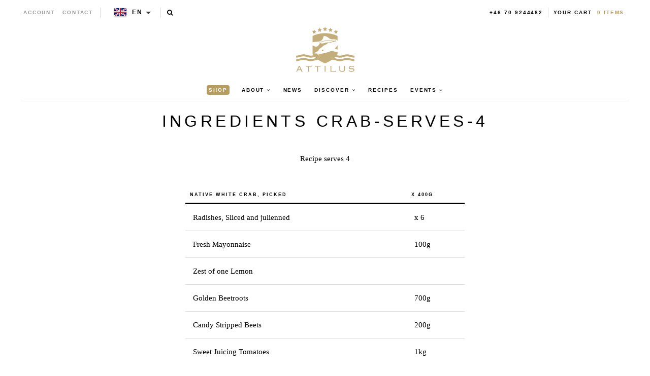

--- FILE ---
content_type: text/html; charset=utf-8
request_url: https://en.attiluscaviar.se/pages/ingredients-crab-serves-4-include
body_size: 21658
content:
<!--

-->


<!doctype html>
<!--[if lt IE 7]><html class="no-js lt-ie9 lt-ie8 lt-ie7" lang="en"> <![endif]-->
<!--[if IE 7]><html class="no-js lt-ie9 lt-ie8" lang="en"> <![endif]-->
<!--[if IE 8]><html class="no-js lt-ie9" lang="en"> <![endif]-->

<!--[if IE 9 ]><html class="no-js ie9" lang="en"> <![endif]-->
<!--[if (gt IE 9)|!(IE)]><!--> <html class="no-js" lang="en"> <!--<![endif]-->  
<head>
  <!-- json-ld -->
<!-- #3001 version 20191025 -->




<!-- json-ld-store -->
<script type="application/ld+json">
{
   "@context": "http://schema.org",
   "@type": "WebSite",
   "url": "https://en.attiluscaviar.se/",
   "potentialAction": {
     "@type": "SearchAction",
     "target": "https://en.attiluscaviar.se/search?q={search_term_string}",
     "query-input": "required name=search_term_string"
   }
}
</script>
<script type="application/ld+json">
{
	"@context": "http://schema.org",
	"@type": "Organization",
	"url": "https://en.attiluscaviar.se",
	"logo": "https://en.attiluscaviar.se/cdn/shop/t/2/assets/logo.svg?v=164139860731234366811467036376",
  "name" : "Attilus GmbH"
}
</script>
<!-- End - json-ld-store -->

  
  
  

  

  

  <meta name="viewport" content="width=device-width, initial-scale=1, maximum-scale=1">

  <meta name="msvalidate.01" content="387F5AF0D91079FAFA76C4512C5A922F" />

  <!-- fr -->
  <meta name="google-site-verification" content="895N2ySioLK430l8QnvDpmaU3adfbMHnfszDV3bZM9c" />
  <!-- es -->
  <meta name="google-site-verification" content="s0SwMu9BanEeV1iF9zqtLluqDsr0hywigQrKu3fMuGA" />
  <!-- be -->
  <meta name="google-site-verification" content="h_nYeIGfDj9g0fhLlC6DvQZ1ZZSQWnhUR7hobi3Uh0Q" />
  <!-- nl-->
  <meta name="google-site-verification" content="KZq83Do7p6nE404S7Fc4_-g8vk3ee-0QxB56nK-sj1E" />
  <!-- dk -->
  <meta name="google-site-verification" content="EvznF0zkgViO6ItB84F25U3f6tdAerpjvHH40qtLrtk" />
  <!-- com -->
  <meta name="google-site-verification" content="jBPFSHbPfErXEH0OG4BbQVczgRuYGPNctixsQCc1Hzg" />
  <!-- other (de?) -->
  <meta name="google-site-verification" content="jEJ7ldcdUkXT44v_YvSA9guv5sYTwoV1WAJZp7QfkSg" />

  <!-- test (https://attiluscaviar-test.myshopify.com/) - rm #2909 -->
  <meta name="google-site-verification" content="K-WaArTV4Wl8OMJXU-f6dlA9kulvai7DYNENuQiGKYA" />
  <!-- test (https://attilus.at/) - rm #2909 -->
  <meta name="google-site-verification" content="y0h_0_zpG760zrFvQnnZrt2wxxvV2QRxmnrZaQkH4Eg" />

  <meta charset="utf-8" />
  <!--[if IE]><meta http-equiv='X-UA-Compatible' content='IE=edge,chrome=1' /><![endif]-->

  
  
  


  <!-- request_host = en.attiluscaviar.se -->
  
  

  <link rel="canonical" href="https://en.attiluscaviar.se/pages/ingredients-crab-serves-4-include" />

  <link rel="alternate" hreflang="de" href="https://www.attiluskaviar.de/pages/ingredients-crab-serves-4-include" />
  <link rel="alternate" hreflang="es" href="https://www.attiluscaviar.es/pages/ingredients-crab-serves-4-include" />
  <link rel="alternate" hreflang="fr" href="https://www.attiluskaviar.fr/pages/ingredients-crab-serves-4-include" />
  <link rel="alternate" hreflang="nl" href="https://www.attiluskaviar.nl/pages/ingredients-crab-serves-4-include" />
  <link rel="alternate" hreflang="sv" href="https://www.attiluscaviar.se/pages/ingredients-crab-serves-4-include" />
  <link rel="alternate" hreflang="it" href="https://www.attiluscaviar.it/pages/ingredients-crab-serves-4-include" />
  <link rel="alternate" hreflang="fi" href="https://www.attiluskaviar.fi/pages/ingredients-crab-serves-4-include" />
  <link rel="alternate" hreflang="ie" href="https://www.attiluscaviar.ie/pages/ingredients-crab-serves-4-include" />
  <link rel="alternate" hreflang="fr-BE" href="https://www.attiluscaviar.be/pages/ingredients-crab-serves-4-include" />
  <link rel="alternate" hreflang="en-BE" href="https://en.attiluscaviar.be/pages/ingredients-crab-serves-4-include" />
  <link rel="alternate" hreflang="nl-BE" href="https://www.attiluscaviar.be/nl/pages/ingredients-crab-serves-4-include" />
  <link rel="alternate" hreflang="fr-LU" href="https://www.attiluscaviar.lu/pages/ingredients-crab-serves-4-include" />
  <link rel="alternate" hreflang="en-LU" href="https://en.attiluscaviar.lu/pages/ingredients-crab-serves-4-include" />
  <link rel="alternate" hreflang="de-LU" href="https://www.attiluscaviar.lu/de/pages/ingredients-crab-serves-4-include" />
  <link rel="alternate" hreflang="en-DE" href="https://en.attiluskaviar.de/pages/ingredients-crab-serves-4-include" />
  <link rel="alternate" hreflang="en-ES" href="https://en.attiluscaviar.es/pages/ingredients-crab-serves-4-include" />
  <link rel="alternate" hreflang="en-FR" href="https://en.attiluskaviar.fr/pages/ingredients-crab-serves-4-include" />
  <link rel="alternate" hreflang="en-NL" href="https://en.attiluskaviar.nl/pages/ingredients-crab-serves-4-include" />
  <link rel="alternate" hreflang="en-SE" href="https://en.attiluscaviar.se/pages/ingredients-crab-serves-4-include" />
  <link rel="alternate" hreflang="en-IT" href="https://en.attiluscaviar.it/pages/ingredients-crab-serves-4-include" />
  <link rel="alternate" hreflang="x-default" href="https://www.attiluskaviar.com/pages/ingredients-crab-serves-4-include" />

  

  





<script src="https://cc.cdn.civiccomputing.com/9/cookieControl-9.x.min.js" type="text/javascript"></script>
<script>
    // page.recipes-content || 
    var googleAnalytics_added = false;
    var googleAnalytics_id = 'UA-64603047-4';
    var bing_added = false;
    var bing_id = '' !== '' ? '' : '5279620';
    var addThis_id = '';
    var addThis_added = false;
    var facebook_id = '';
    var facebook_added = false;

    var addScriptGoogleAnalytics = function () {
        if (!googleAnalytics_added && googleAnalytics_id) {
            (function(i,s,o,g,r,a,m){i['GoogleAnalyticsObject']=r;i[r]=i[r]||function(){
                (i[r].q=i[r].q||[]).push(arguments)},i[r].l=1*new Date();a=s.createElement(o),
                m=s.getElementsByTagName(o)[0];a.async=1;a.src=g;m.parentNode.insertBefore(a,m)
            })(window,document,'script','https://www.google-analytics.com/analytics.js','ga');

            ga('create', googleAnalytics_id, 'auto');
            ga('send', 'pageview');
            ga('require', 'displayfeatures');
            ga('linker:autoLink', [/^secure.worldpay\.com$/]);
            googleAnalytics_added = true;
        }
    }


    var addScriptBing = function () {
        if (!bing_added && bing_id) {
            (function(w,d,t,r,u){var f,n,i;w[u]=w[u]||[],f=function(){var o={ti:"bing_id"};o.q=w[u],w[u]=new UET(o),w[u].push("pageLoad")},n=d.createElement(t),n.src=r,n.async=1,n.onload=n.onreadystatechange=function(){var s=this.readyState;s&&s!=="loaded"&&s!=="complete"||(f(),n.onload=n.onreadystatechange=null)},i=d.getElementsByTagName(t)[0],i.parentNode.insertBefore(n,i)})(window,document,"script","//bat.bing.com/bat.js","uetq");

            var nonscript = document.createElement('noscript');
            var img = document.createElement("img");
            img.height = 0;
            img.width = 0;
            img.style.display = "none";
            img.style.visibility = "hidden";
            img.src = "//bat.bing.com/action/0?Ver=2&ti=" + bing_id;
            nonscript.appendChild(img);
            document.body.appendChild(nonscript);

            bing_added = true;
        }
    }


    var addScriptFaceBook = function () {
        if (!facebook_added && facebook_id) {
            // Add Facebook Pixel
            !function(f,b,e,v,n,t,s)
            {if(f.fbq)return;n=f.fbq=function(){n.callMethod?
                n.callMethod.apply(n,arguments):n.queue.push(arguments)};
                if(!f._fbq)f._fbq=n;n.push=n;n.loaded=!0;n.version='2.0';
                n.queue=[];t=b.createElement(e);t.async=!0;
                t.src=v;s=b.getElementsByTagName(e)[0];
                s.parentNode.insertBefore(t,s)}(window,document,'script',
                'https://connect.facebook.net/en_US/fbevents.js');
            fbq('init', facebook_id);
            fbq('track', 'PageView');
            fbq('consent', 'grant');
            // End Facebook Pixel

            facebook_added = true;
        }
    }

    var config = {
        apiKey: '98b6d9af03fc034d1a072643b97a33a438449015',
        product: 'PRO_MULTISITE',
        initialState: "notify",
        notifyOnce: false,
        layout: "slideout",
        position: "left",
        mode: "GDPR",
        closeStyle: "button",
//       consentCookieExpiry: 365,
        logConsent: !0,
        rejectButton: !1,
        setInnerHTML: true,

        text: {
            accept: "Accept All",
            acceptSettings: "Accept All",
            settings: "Settings",
            notifyTitle: "Cookie Notice",
            notifyDescription: "<p>We use cookies to ensure that we give you the best experience on our site, to analyse traffic to the website and to enable social media features.</p>" +
                "<p>Click 'Accept All' to consent, or 'Settings' to manage your preferences.</p>" +
                "<p class='links'><a href='/pages/cookies-policy' target='_blank'>Cookie Policy</a>&nbsp;&nbsp;&nbsp;&nbsp;&nbsp;&nbsp;<a href='/pages/impressum' target='_blank'>Imprint</a></p>",
            thirdPartyTitle : 'Warning: Some cookies require your attention',
            thirdPartyDescription : 'Consent for some third party cookies can not be automatically revoked. Please follow the link below if you want to opt out of them.',
            closeLabel: "Save Preferences and Exit",
            // title: 'This site uses cookies.',
            // intro:  'Some of these cookies are essential, while others help us to improve your experience.',

        },
        theme: "light",
        branding: {
            removeIcon: true,
            removeAbout: true
        },
        notifyDismissButton: false,
        
        locale: 'en',
        
        locales: [
            {
                locale: 'de',
                mode: 'gdpr',
                location: 'DE',
                text: {
                    accept: 'Alle akzeptieren',
                    notifyTitle: 'Cookie-Hinweis',
                    notifyDescription: "<p>Wir verwenden Cookies, um sicherzustellen, dass wir Ihnen die bestmögliche Erfahrung auf unserer Website bieten, um den Verkehr auf der Website zu analysieren und um Social-Media-Funktionen zu aktivieren." +
                        "<p>Klicken Sie auf 'Alle akzeptieren', um zuzustimmen, oder auf 'Einstellungen', um Ihre Einstellungen zu verwalten." +
                        "<p class='links'><a href='/pages/cookies-policy' target='_blank'>Cookies-Richtlinien</a>&nbsp;&nbsp;&nbsp;&nbsp;&nbsp;&nbsp;<a href='/pages/impressum' target='_blank'>Impressum</a>",
                    settings: 'Einstellungen',
                },
            },
            {
                locale: 'es',
                mode: 'gdpr',
                location: 'ES',
                text: {
                    accept: 'Aceptar todo',
                    notifyTitle: 'Aviso de cookies',
                    notifyDescription: "<p>Usamos cookies para asegurarnos de brindarle la mejor experiencia en nuestro sitio, para analizar el tráfico al sitio web y para habilitar las funciones de las redes sociales.</p>" +
                        "<p>Haga clic en 'Aceptar todo' para dar su consentimiento o en 'Configuración' para administrar sus preferencias.</p>" +
                        "<p class='links'><a href='/pages/cookies-policy' target='_blank'>Política de cookies</a>&nbsp;&nbsp;&nbsp;&nbsp;&nbsp;&nbsp;<a href='/pages/impressum' target='_blank'>Datos jurídicos</a></p>",
                    settings: 'Configuración',
                },
            },
            {
                locale: 'fr',
                mode: 'gdpr',
                location: 'FR',
                text: {
                    accept: 'Tout accepter',
                    notifyTitle: 'Avis sur les cookies',
                    notifyDescription: "<p>Nous utilisons des cookies pour nous assurer que nous vous offrons la meilleure expérience sur notre site, pour analyser le trafic vers le site Web et pour activer les fonctionnalités des réseaux sociaux.</p>" +
                        "<p>Cliquez sur 'Tout accepter' pour donner votre accord ou sur 'Paramètres' pour gérer vos préférences.</p>" +
                        "<p class='links'><a href='/pages/cookies-policy' target='_blank'>Règle d’utilisation des cookies</a>&nbsp;&nbsp;&nbsp;&nbsp;&nbsp;&nbsp;<a href='/pages/impressum' target='_blank'>Informations juridiques</a></p>",
                    settings: 'Paramètres',
                },
            },
            {
                locale: 'be',
                mode: 'gdpr',
                location: 'FR',
                text: {
                    accept: 'Tout accepter',
                    notifyTitle: 'Avis sur les cookies',
                    notifyDescription: "<p>Nous utilisons des cookies pour nous assurer que nous vous offrons la meilleure expérience sur notre site, pour analyser le trafic vers le site Web et pour activer les fonctionnalités des réseaux sociaux.</p>" +
                        "<p>Cliquez sur 'Tout accepter' pour donner votre accord ou sur 'Paramètres' pour gérer vos préférences.</p>" +
                        "<p class='links'><a href='/pages/cookies-policy' target='_blank'>Règle d’utilisation des cookies</a>&nbsp;&nbsp;&nbsp;&nbsp;&nbsp;&nbsp;<a href='/pages/impressum' target='_blank'>Informations juridiques</a></p>",
                    settings: 'Paramètres',
                },
            },
            {
                locale: 'lu',
                mode: 'gdpr',
                location: 'FR',
                text: {
                    accept: 'Tout accepter',
                    notifyTitle: 'Avis sur les cookies',
                    notifyDescription: "<p>Nous utilisons des cookies pour nous assurer que nous vous offrons la meilleure expérience sur notre site, pour analyser le trafic vers le site Web et pour activer les fonctionnalités des réseaux sociaux.</p>" +
                        "<p>Cliquez sur 'Tout accepter' pour donner votre accord ou sur 'Paramètres' pour gérer vos préférences.</p>" +
                        "<p class='links'><a href='/pages/cookies-policy' target='_blank'>Règle d’utilisation des cookies</a>&nbsp;&nbsp;&nbsp;&nbsp;&nbsp;&nbsp;<a href='/pages/impressum' target='_blank'>Informations juridiques</a></p>",
                    settings: 'Paramètres',
                },
            },
            {
                locale: 'da',
                mode: 'gdpr',
                location: 'DK',
                text: {
                    accept: 'Accepter alle',
                    notifyTitle: 'Cookie-meddelelse',
                    notifyDescription: "<p>Vi bruger cookies for at sikre, at vi giver dig den bedste oplevelse på vores websted, for at analysere trafik til webstedet og for at aktivere sociale mediefunktioner.</p>" +
                        "<p>Klik på 'Accepter alle' for at give samtykke, eller 'Indstillinger' for at administrere dine præferencer.</p>" +
                        "<p class='links'><a href='/pages/cookies-policy' target='_blank'>Politik for cookies</a>&nbsp;&nbsp;&nbsp;&nbsp;&nbsp;&nbsp;<a href='/pages/impressum' target='_blank'>Prægning</a></p>",
                    settings: 'Indstillinger',
                },
            },
            {
                locale: 'nl',
                mode: 'gdpr',
                location: 'NL',
                text: {
                    accept: 'Alles accepteren',
                    notifyTitle: 'Cookieverklaring',
                    notifyDescription: "<p>We gebruiken cookies om ervoor te zorgen dat we u de beste ervaring op onze site bieden, om het verkeer naar de website te analyseren en om functies voor sociale media in te schakelen.</p>" +
                        "<p>Klik op 'Alles accepteren' om toestemming te geven of 'Instellingen' om uw voorkeuren te beheren.</p>" +
                        "<p class='links'><a href='/pages/cookies-policy' target='_blank'>Cookiebeleid</a>&nbsp;&nbsp;&nbsp;&nbsp;&nbsp;&nbsp;<a href='/pages/impressum' target='_blank'>Opdruk</a></p>",
                    settings: 'Instellingen',
                },
            },
            {
                locale: 'it',
                mode: 'gdpr',
                location: 'IT',
                text: {
                    accept: 'Accetta tutto',
                    notifyTitle: 'Avviso sui cookie',
                    notifyDescription: "<p>Utilizziamo i cookie per assicurarci di darti la migliore esperienza sul nostro sito, per analizzare il traffico sul sito web e per abilitare le funzionalità dei social media.</p>" +
                        "<p>Fai clic su 'Accetta tutto' per consentire o su 'Impostazioni' per gestire le tue preferenze.</p>" +
                        "<p class='links'><a href='/pages/cookies-policy' target='_blank'>Informativa sui cookie</a>&nbsp;&nbsp;&nbsp;&nbsp;&nbsp;&nbsp;<a href='/pages/impressum' target='_blank'>Impronta</a></p>",
                    settings: 'Impostazioni',
                },
            },
            {
                locale: 'sv',
                mode: 'gdpr',
                location: 'SE',
                text: {
                    accept: 'Acceptera alla',
                    notifyTitle: 'Cookie Meddelande',
                    notifyDescription: "<p>Vi använder cookies för att säkerställa att vi ger dig den bästa upplevelsen på vår webbplats, för att analysera trafik till webbplatsen och för att aktivera sociala mediefunktioner.</p>" +
                        "<p>Klicka på 'Acceptera alla' för att godkänna eller 'Inställningar' för att hantera dina inställningar.</p>" +
                        "<p class='links'><a href='/pages/cookies-policy' target='_blank'>Cookie Policy</a>&nbsp;&nbsp;&nbsp;&nbsp;&nbsp;&nbsp;<a href='/pages/impressum' target='_blank'>Juridisk signatur</a></p>",
                    settings: 'Inställningar',
                },
            },
            {
                locale: 'fi',
                mode: 'gdpr',
                location: 'FI',
                text: {
                    accept: 'Hyväksy kaikki',
                    notifyTitle: 'Evästeilmoitus',
                    notifyDescription: "<p>Käytämme evästeitä varmistaaksemme, että annamme sinulle parhaan käyttökokemuksen sivustollamme, analysoimme verkkosivustolle suuntautuvaa liikennettä ja otamme käyttöön sosiaalisen median ominaisuudet.</p>" +
                        "<p>Napsauta 'Hyväksy kaikki' hyväksyäksesi tai valitse 'Asetukset' hallinnoidaksesi asetuksiasi.</p>" +
                        "<p class='links'><a href='/pages/cookies-policy' target='_blank'>Evästekäytäntö</a>&nbsp;&nbsp;&nbsp;&nbsp;&nbsp;&nbsp;<a href='/pages/impressum' target='_blank'>Tietoja</a></p>",
                    settings: 'Asetukset',
                },
            }
        ],

        necessaryCookies: [
            '_ab', '_secure_session_id', 'cart', 'Cart', 'cart_currency', 'cart_sig', 'cart_ts', 'cart_ver', 'checkout', 'checkout_token', 'cookietest', 'master_device_id', 'previous_checkout_token', 'previous_step', 'remember_me', 'Secret', 'Secure_customer_sig', 'storefront_digest', '_shopify_country', '_shopify_m', '_shopify_tm', '_shopify_tw', '_storefront_u', '_tracking_consent', 'tracked_start_checkout',
            '_Brochure_session',
            'shopify_pay_redirect',
            '_landing_page', '_orig_referrer', '_s', '_shopify_d', '_shopify_fs', '_shopify_s', '_shopify_sa_p', '_shopify_sa_t', '_shopify_y', '_y',   // shopify
            'intercom-id-ienfckxa', 'intercom-session-ienfckxa',   // intercom
            'after_pay_domain', 'attilus_country_code_by_ip', 'modal-subscription-window'
        ],

        optionalCookies: [
            {
                name : 'analytics',
                label: 'Analytical Cookies',
                description: 'Analytical cookies help us to improve our website by collecting and reporting information on its usage.',
                cookies: [
                    // '_ga', '_gid', '_gat', '__utma', '__utmt', '__utmb', '__utmc', '__utmz', '__utmv',
                ],
                vendors: [
                    {
                        name: "Shopify",
                        url: "https://www.shopify.com/legal/cookies",
                        description: "Shopify Cookie Policy"
                    },
                    {
                        name: "Google",
                        url: "https://policies.google.com/technologies/types",
                        description: "Google Analytics"
                    },
                    {
                        name: "Bing",
                        url: "https://privacy.microsoft.com/privacystatement",
                        description: "Bing Analytics"
                    }
                ],
                onAccept: function(){
                    // console.log('onAccept ga')

                    // Add Google Analytics
                    setTrackingCustomer(false)
                    // End Google Analytics

                    // Add Bing tracking code
                    addScriptBing();
                    // End Bing tracking code
                },
                onRevoke: function(){
                    // console.log('onRevoke ga')

                    // Disable Google Analytics
                    setTrackingCustomer(true)
                    // End Google Analytics
                }
            },
            {
                name : 'marketing',
                label: 'Marketing Cookies',
                description: 'We use marketing cookies to help us improve the relevancy of advertising campaigns you receive.',
                cookies: [
                    'fr', 'c_user', 'datr', 'dpr', 'sb', 'xs', // facebook
                    '_EDGE_V', 'MUID', 'MUIDB', 'SRCHD', 'SRCHUID', 'SRCHUSR', // bing
                    // '_uetsid', '_uetvid', // Google Tag Manager
                    // '__Secure-3PAPISID', '__Secure-3PSID', '__Secure-3PSIDCC', '1P_JAR', 'ANID', 'APISID', 'CONSENT', 'DV', 'HSID', 'NID', 'OTZ', 'SAPISID', 'SEARCH_SAMESITE', 'SID', 'SIDCC', 'SSID', 'UULE', // Google advertising
                ],
                vendors: [
                    {
                        name: "Facebook",
                        url: "https://www.shopify.com/legal/cookies",
                        description: "Facebook"
                    },
                    // {
                    //     name: "Google",
                    //     url: "https://policies.google.com/technologies/types",
                    //     description: "Google advertising"
                    // },
                    {
                        name: "Bing",
                        url: "https://privacy.microsoft.com/privacystatement",
                        description: "Bing Marketing"
                    }
                ],
                onAccept: function(){
                    // Add Facebook Pixel
                    addScriptFaceBook();
                    // End Facebook Pixel

                    // Add Bing tracking code
                    addScriptBing();
                    // End Bing tracking code
                },
                onRevoke: function() {
                    // Disable Facebook
                    fbq('consent', 'revoke');
                    // End Facebook
                }
            },
            {
                name : 'socialsharing',
                label: 'Social Sharing Cookies',
                description: 'We use some social sharing plugins, to allow you to share certain pages of our website on social media',
                cookies: [
                    '__atuvc', '__atuvs',
                    'loc', 'mus', 'na_id', 'na_tc', 'ouid', 'ssc', 'sshs', 'uid', 'uvc'
                ],
                vendors: [
                    {
                        name: "AddThis",
                        url: "https://www.oracle.com/legal/privacy/addthis-privacy-policy.html",
                        description: "AddThis"
                    }
                ],
                onAccept: function(){
                    // Add addThis
                    if (addThis_id) {
                        var script = document.createElement("script");
                        script.src = "//s7.addthis.com/js/300/addthis_widget.js#pubid=" + addThis_id;
                        document.body.appendChild(script);
                    }
                    // End addThis

                },
                onRevoke: function(){
                },
                // thirdPartyCookies: [{"name": "AddThis", "optOutLink": "http://www.addthis.com/privacy/opt-out"}]
            }
        ],

        onLoad: function (){
            setTrackingCustomer(true);
        }
    };

    function setTrackingCustomer(disableShopifyGoogleAnalytics) {
        var setTrackingConsent_no_repeat = false;
        if (typeof window.doRepeat === 'function') {
            doRepeat(200, 2000, function () {
                if (!setTrackingConsent_no_repeat) {
                    window['ga-disable-' + googleAnalytics_id] = disableShopifyGoogleAnalytics;
                    if (!disableShopifyGoogleAnalytics) {
                        // console.log('enable ga+')
                        // Add Google Analytics
                        // addScriptGoogleAnalytics();
                        // End Google Analytics
                    } else {
                        // console.log('disable ga-')
                    }

                    setTrackingConsent_no_repeat = true;
                }
            });
        }
    }

    
    CookieControl.load( config );
    
</script>



  <title>
   INGREDIENTS crab-serves-4 – Attilus Kaviar N
  </title>

  
  <meta name="description" content="Recipe serves 4 Native white crab, picked х 400g Radishes, Sliced and julienned х 6 Fresh Mayonnaise 100g Zest of one Lemon Golden Beetroots 700g Candy Stripped Beets 200g Sweet Juicing Tomatoes 1kg Garlic, Cloves, Smashed х 3 Basil, Sprigs Bruised х 4 Double Cream, Whipped to Soft Peak. 100ml Bunch of Chives, Finely C" />
  

  
    <link rel="shortcut icon" href="//en.attiluscaviar.se/cdn/shop/t/2/assets/favicon.png?v=53321953976542858671467036165" type="image/png" />
  
  
  
    
  <meta property="og:title" content="INGREDIENTS crab-serves-4" />
  <meta property="og:type" content="website" />



<meta property="og:description" content="Recipe serves 4 Native white crab, picked х 400g Radishes, Sliced and julienned х 6 Fresh Mayonnaise 100g Zest of one Lemon Golden Beetroots 700g Candy Stripped Beets 200g Sweet Juicing Tomatoes 1kg Garlic, Cloves, Smashed х 3 Basil, Sprigs Bruised х 4 Double Cream, Whipped to Soft Peak. 100ml Bunch of Chives, Finely C" />

<meta property="og:url" content="https://www.attiluskaviar.de/pages/ingredients-crab-serves-4-include" />
<meta property="og:site_name" content="Attilus Kaviar N" />
  
 

 
  <script>window.performance && window.performance.mark && window.performance.mark('shopify.content_for_header.start');</script><meta id="shopify-digital-wallet" name="shopify-digital-wallet" content="/13631867/digital_wallets/dialog">
<meta name="shopify-checkout-api-token" content="edd924d269ce5a7a3b0f17c450cf4d43">
<meta id="in-context-paypal-metadata" data-shop-id="13631867" data-venmo-supported="false" data-environment="production" data-locale="en_US" data-paypal-v4="true" data-currency="EUR">
<link rel="alternate" hreflang="x-default" href="https://www.attiluskaviar.de/pages/ingredients-crab-serves-4-include">
<link rel="alternate" hreflang="de" href="https://www.attiluskaviar.de/pages/ingredients-crab-serves-4-include">
<link rel="alternate" hreflang="da-DK" href="https://www.attiluskaviar.dk/pages/ingredients-crab-serves-4-include">
<link rel="alternate" hreflang="sv-SE" href="https://www.attiluscaviar.se/pages/ingredients-crab-serves-4-include">
<link rel="alternate" hreflang="nl-NL" href="https://www.attiluskaviar.nl/pages/ingredients-crab-serves-4-include">
<link rel="alternate" hreflang="fi-FI" href="https://www.attiluskaviar.fi/pages/ingredients-crab-serves-4-include">
<script async="async" src="/checkouts/internal/preloads.js?locale=en-DE"></script>
<link rel="preconnect" href="https://shop.app" crossorigin="anonymous">
<script async="async" src="https://shop.app/checkouts/internal/preloads.js?locale=en-DE&shop_id=13631867" crossorigin="anonymous"></script>
<script id="apple-pay-shop-capabilities" type="application/json">{"shopId":13631867,"countryCode":"DE","currencyCode":"EUR","merchantCapabilities":["supports3DS"],"merchantId":"gid:\/\/shopify\/Shop\/13631867","merchantName":"Attilus Kaviar N","requiredBillingContactFields":["postalAddress","email","phone"],"requiredShippingContactFields":["postalAddress","email","phone"],"shippingType":"shipping","supportedNetworks":["visa","maestro","masterCard","amex"],"total":{"type":"pending","label":"Attilus Kaviar N","amount":"1.00"},"shopifyPaymentsEnabled":true,"supportsSubscriptions":true}</script>
<script id="shopify-features" type="application/json">{"accessToken":"edd924d269ce5a7a3b0f17c450cf4d43","betas":["rich-media-storefront-analytics"],"domain":"en.attiluscaviar.se","predictiveSearch":true,"shopId":13631867,"locale":"en"}</script>
<script>var Shopify = Shopify || {};
Shopify.shop = "attilus-europe.myshopify.com";
Shopify.locale = "en";
Shopify.currency = {"active":"EUR","rate":"1.0"};
Shopify.country = "DE";
Shopify.theme = {"name":"Attilus - Production","id":138044295,"schema_name":null,"schema_version":null,"theme_store_id":null,"role":"main"};
Shopify.theme.handle = "null";
Shopify.theme.style = {"id":null,"handle":null};
Shopify.cdnHost = "en.attiluscaviar.se/cdn";
Shopify.routes = Shopify.routes || {};
Shopify.routes.root = "/";</script>
<script type="module">!function(o){(o.Shopify=o.Shopify||{}).modules=!0}(window);</script>
<script>!function(o){function n(){var o=[];function n(){o.push(Array.prototype.slice.apply(arguments))}return n.q=o,n}var t=o.Shopify=o.Shopify||{};t.loadFeatures=n(),t.autoloadFeatures=n()}(window);</script>
<script>
  window.ShopifyPay = window.ShopifyPay || {};
  window.ShopifyPay.apiHost = "shop.app\/pay";
  window.ShopifyPay.redirectState = null;
</script>
<script id="shop-js-analytics" type="application/json">{"pageType":"page"}</script>
<script defer="defer" async type="module" src="//en.attiluscaviar.se/cdn/shopifycloud/shop-js/modules/v2/client.init-shop-cart-sync_IZsNAliE.en.esm.js"></script>
<script defer="defer" async type="module" src="//en.attiluscaviar.se/cdn/shopifycloud/shop-js/modules/v2/chunk.common_0OUaOowp.esm.js"></script>
<script type="module">
  await import("//en.attiluscaviar.se/cdn/shopifycloud/shop-js/modules/v2/client.init-shop-cart-sync_IZsNAliE.en.esm.js");
await import("//en.attiluscaviar.se/cdn/shopifycloud/shop-js/modules/v2/chunk.common_0OUaOowp.esm.js");

  window.Shopify.SignInWithShop?.initShopCartSync?.({"fedCMEnabled":true,"windoidEnabled":true});

</script>
<script>
  window.Shopify = window.Shopify || {};
  if (!window.Shopify.featureAssets) window.Shopify.featureAssets = {};
  window.Shopify.featureAssets['shop-js'] = {"shop-cart-sync":["modules/v2/client.shop-cart-sync_DLOhI_0X.en.esm.js","modules/v2/chunk.common_0OUaOowp.esm.js"],"init-fed-cm":["modules/v2/client.init-fed-cm_C6YtU0w6.en.esm.js","modules/v2/chunk.common_0OUaOowp.esm.js"],"shop-button":["modules/v2/client.shop-button_BCMx7GTG.en.esm.js","modules/v2/chunk.common_0OUaOowp.esm.js"],"shop-cash-offers":["modules/v2/client.shop-cash-offers_BT26qb5j.en.esm.js","modules/v2/chunk.common_0OUaOowp.esm.js","modules/v2/chunk.modal_CGo_dVj3.esm.js"],"init-windoid":["modules/v2/client.init-windoid_B9PkRMql.en.esm.js","modules/v2/chunk.common_0OUaOowp.esm.js"],"init-shop-email-lookup-coordinator":["modules/v2/client.init-shop-email-lookup-coordinator_DZkqjsbU.en.esm.js","modules/v2/chunk.common_0OUaOowp.esm.js"],"shop-toast-manager":["modules/v2/client.shop-toast-manager_Di2EnuM7.en.esm.js","modules/v2/chunk.common_0OUaOowp.esm.js"],"shop-login-button":["modules/v2/client.shop-login-button_BtqW_SIO.en.esm.js","modules/v2/chunk.common_0OUaOowp.esm.js","modules/v2/chunk.modal_CGo_dVj3.esm.js"],"avatar":["modules/v2/client.avatar_BTnouDA3.en.esm.js"],"pay-button":["modules/v2/client.pay-button_CWa-C9R1.en.esm.js","modules/v2/chunk.common_0OUaOowp.esm.js"],"init-shop-cart-sync":["modules/v2/client.init-shop-cart-sync_IZsNAliE.en.esm.js","modules/v2/chunk.common_0OUaOowp.esm.js"],"init-customer-accounts":["modules/v2/client.init-customer-accounts_DenGwJTU.en.esm.js","modules/v2/client.shop-login-button_BtqW_SIO.en.esm.js","modules/v2/chunk.common_0OUaOowp.esm.js","modules/v2/chunk.modal_CGo_dVj3.esm.js"],"init-shop-for-new-customer-accounts":["modules/v2/client.init-shop-for-new-customer-accounts_JdHXxpS9.en.esm.js","modules/v2/client.shop-login-button_BtqW_SIO.en.esm.js","modules/v2/chunk.common_0OUaOowp.esm.js","modules/v2/chunk.modal_CGo_dVj3.esm.js"],"init-customer-accounts-sign-up":["modules/v2/client.init-customer-accounts-sign-up_D6__K_p8.en.esm.js","modules/v2/client.shop-login-button_BtqW_SIO.en.esm.js","modules/v2/chunk.common_0OUaOowp.esm.js","modules/v2/chunk.modal_CGo_dVj3.esm.js"],"checkout-modal":["modules/v2/client.checkout-modal_C_ZQDY6s.en.esm.js","modules/v2/chunk.common_0OUaOowp.esm.js","modules/v2/chunk.modal_CGo_dVj3.esm.js"],"shop-follow-button":["modules/v2/client.shop-follow-button_XetIsj8l.en.esm.js","modules/v2/chunk.common_0OUaOowp.esm.js","modules/v2/chunk.modal_CGo_dVj3.esm.js"],"lead-capture":["modules/v2/client.lead-capture_DvA72MRN.en.esm.js","modules/v2/chunk.common_0OUaOowp.esm.js","modules/v2/chunk.modal_CGo_dVj3.esm.js"],"shop-login":["modules/v2/client.shop-login_ClXNxyh6.en.esm.js","modules/v2/chunk.common_0OUaOowp.esm.js","modules/v2/chunk.modal_CGo_dVj3.esm.js"],"payment-terms":["modules/v2/client.payment-terms_CNlwjfZz.en.esm.js","modules/v2/chunk.common_0OUaOowp.esm.js","modules/v2/chunk.modal_CGo_dVj3.esm.js"]};
</script>
<script>(function() {
  var isLoaded = false;
  function asyncLoad() {
    if (isLoaded) return;
    isLoaded = true;
    var urls = ["https:\/\/chimpstatic.com\/mcjs-connected\/js\/users\/709b90f1ac38e8d5512d7de3e\/de7692dae5beae334a66dac9e.js?shop=attilus-europe.myshopify.com"];
    for (var i = 0; i < urls.length; i++) {
      var s = document.createElement('script');
      s.type = 'text/javascript';
      s.async = true;
      s.src = urls[i];
      var x = document.getElementsByTagName('script')[0];
      x.parentNode.insertBefore(s, x);
    }
  };
  if(window.attachEvent) {
    window.attachEvent('onload', asyncLoad);
  } else {
    window.addEventListener('load', asyncLoad, false);
  }
})();</script>
<script id="__st">var __st={"a":13631867,"offset":3600,"reqid":"f896bfd1-7fb9-44f3-b57f-2431761d793c-1768518458","pageurl":"en.attiluscaviar.se\/pages\/ingredients-crab-serves-4-include","s":"pages-48843817008","u":"f7216c9919a2","p":"page","rtyp":"page","rid":48843817008};</script>
<script>window.ShopifyPaypalV4VisibilityTracking = true;</script>
<script id="captcha-bootstrap">!function(){'use strict';const t='contact',e='account',n='new_comment',o=[[t,t],['blogs',n],['comments',n],[t,'customer']],c=[[e,'customer_login'],[e,'guest_login'],[e,'recover_customer_password'],[e,'create_customer']],r=t=>t.map((([t,e])=>`form[action*='/${t}']:not([data-nocaptcha='true']) input[name='form_type'][value='${e}']`)).join(','),a=t=>()=>t?[...document.querySelectorAll(t)].map((t=>t.form)):[];function s(){const t=[...o],e=r(t);return a(e)}const i='password',u='form_key',d=['recaptcha-v3-token','g-recaptcha-response','h-captcha-response',i],f=()=>{try{return window.sessionStorage}catch{return}},m='__shopify_v',_=t=>t.elements[u];function p(t,e,n=!1){try{const o=window.sessionStorage,c=JSON.parse(o.getItem(e)),{data:r}=function(t){const{data:e,action:n}=t;return t[m]||n?{data:e,action:n}:{data:t,action:n}}(c);for(const[e,n]of Object.entries(r))t.elements[e]&&(t.elements[e].value=n);n&&o.removeItem(e)}catch(o){console.error('form repopulation failed',{error:o})}}const l='form_type',E='cptcha';function T(t){t.dataset[E]=!0}const w=window,h=w.document,L='Shopify',v='ce_forms',y='captcha';let A=!1;((t,e)=>{const n=(g='f06e6c50-85a8-45c8-87d0-21a2b65856fe',I='https://cdn.shopify.com/shopifycloud/storefront-forms-hcaptcha/ce_storefront_forms_captcha_hcaptcha.v1.5.2.iife.js',D={infoText:'Protected by hCaptcha',privacyText:'Privacy',termsText:'Terms'},(t,e,n)=>{const o=w[L][v],c=o.bindForm;if(c)return c(t,g,e,D).then(n);var r;o.q.push([[t,g,e,D],n]),r=I,A||(h.body.append(Object.assign(h.createElement('script'),{id:'captcha-provider',async:!0,src:r})),A=!0)});var g,I,D;w[L]=w[L]||{},w[L][v]=w[L][v]||{},w[L][v].q=[],w[L][y]=w[L][y]||{},w[L][y].protect=function(t,e){n(t,void 0,e),T(t)},Object.freeze(w[L][y]),function(t,e,n,w,h,L){const[v,y,A,g]=function(t,e,n){const i=e?o:[],u=t?c:[],d=[...i,...u],f=r(d),m=r(i),_=r(d.filter((([t,e])=>n.includes(e))));return[a(f),a(m),a(_),s()]}(w,h,L),I=t=>{const e=t.target;return e instanceof HTMLFormElement?e:e&&e.form},D=t=>v().includes(t);t.addEventListener('submit',(t=>{const e=I(t);if(!e)return;const n=D(e)&&!e.dataset.hcaptchaBound&&!e.dataset.recaptchaBound,o=_(e),c=g().includes(e)&&(!o||!o.value);(n||c)&&t.preventDefault(),c&&!n&&(function(t){try{if(!f())return;!function(t){const e=f();if(!e)return;const n=_(t);if(!n)return;const o=n.value;o&&e.removeItem(o)}(t);const e=Array.from(Array(32),(()=>Math.random().toString(36)[2])).join('');!function(t,e){_(t)||t.append(Object.assign(document.createElement('input'),{type:'hidden',name:u})),t.elements[u].value=e}(t,e),function(t,e){const n=f();if(!n)return;const o=[...t.querySelectorAll(`input[type='${i}']`)].map((({name:t})=>t)),c=[...d,...o],r={};for(const[a,s]of new FormData(t).entries())c.includes(a)||(r[a]=s);n.setItem(e,JSON.stringify({[m]:1,action:t.action,data:r}))}(t,e)}catch(e){console.error('failed to persist form',e)}}(e),e.submit())}));const S=(t,e)=>{t&&!t.dataset[E]&&(n(t,e.some((e=>e===t))),T(t))};for(const o of['focusin','change'])t.addEventListener(o,(t=>{const e=I(t);D(e)&&S(e,y())}));const B=e.get('form_key'),M=e.get(l),P=B&&M;t.addEventListener('DOMContentLoaded',(()=>{const t=y();if(P)for(const e of t)e.elements[l].value===M&&p(e,B);[...new Set([...A(),...v().filter((t=>'true'===t.dataset.shopifyCaptcha))])].forEach((e=>S(e,t)))}))}(h,new URLSearchParams(w.location.search),n,t,e,['guest_login'])})(!0,!0)}();</script>
<script integrity="sha256-4kQ18oKyAcykRKYeNunJcIwy7WH5gtpwJnB7kiuLZ1E=" data-source-attribution="shopify.loadfeatures" defer="defer" src="//en.attiluscaviar.se/cdn/shopifycloud/storefront/assets/storefront/load_feature-a0a9edcb.js" crossorigin="anonymous"></script>
<script crossorigin="anonymous" defer="defer" src="//en.attiluscaviar.se/cdn/shopifycloud/storefront/assets/shopify_pay/storefront-65b4c6d7.js?v=20250812"></script>
<script data-source-attribution="shopify.dynamic_checkout.dynamic.init">var Shopify=Shopify||{};Shopify.PaymentButton=Shopify.PaymentButton||{isStorefrontPortableWallets:!0,init:function(){window.Shopify.PaymentButton.init=function(){};var t=document.createElement("script");t.src="https://en.attiluscaviar.se/cdn/shopifycloud/portable-wallets/latest/portable-wallets.en.js",t.type="module",document.head.appendChild(t)}};
</script>
<script data-source-attribution="shopify.dynamic_checkout.buyer_consent">
  function portableWalletsHideBuyerConsent(e){var t=document.getElementById("shopify-buyer-consent"),n=document.getElementById("shopify-subscription-policy-button");t&&n&&(t.classList.add("hidden"),t.setAttribute("aria-hidden","true"),n.removeEventListener("click",e))}function portableWalletsShowBuyerConsent(e){var t=document.getElementById("shopify-buyer-consent"),n=document.getElementById("shopify-subscription-policy-button");t&&n&&(t.classList.remove("hidden"),t.removeAttribute("aria-hidden"),n.addEventListener("click",e))}window.Shopify?.PaymentButton&&(window.Shopify.PaymentButton.hideBuyerConsent=portableWalletsHideBuyerConsent,window.Shopify.PaymentButton.showBuyerConsent=portableWalletsShowBuyerConsent);
</script>
<script data-source-attribution="shopify.dynamic_checkout.cart.bootstrap">document.addEventListener("DOMContentLoaded",(function(){function t(){return document.querySelector("shopify-accelerated-checkout-cart, shopify-accelerated-checkout")}if(t())Shopify.PaymentButton.init();else{new MutationObserver((function(e,n){t()&&(Shopify.PaymentButton.init(),n.disconnect())})).observe(document.body,{childList:!0,subtree:!0})}}));
</script>
<link id="shopify-accelerated-checkout-styles" rel="stylesheet" media="screen" href="https://en.attiluscaviar.se/cdn/shopifycloud/portable-wallets/latest/accelerated-checkout-backwards-compat.css" crossorigin="anonymous">
<style id="shopify-accelerated-checkout-cart">
        #shopify-buyer-consent {
  margin-top: 1em;
  display: inline-block;
  width: 100%;
}

#shopify-buyer-consent.hidden {
  display: none;
}

#shopify-subscription-policy-button {
  background: none;
  border: none;
  padding: 0;
  text-decoration: underline;
  font-size: inherit;
  cursor: pointer;
}

#shopify-subscription-policy-button::before {
  box-shadow: none;
}

      </style>

<script>window.performance && window.performance.mark && window.performance.mark('shopify.content_for_header.end');</script>

  
  

  <link href="//en.attiluscaviar.se/cdn/shop/t/2/assets/jquery.modal.min.css?v=64857397979575196151549956950" rel="stylesheet" type="text/css" media="all" />

  
  

  

  


  <link href="//en.attiluscaviar.se/cdn/shop/t/2/assets/style.css?v=3441543994408709721701425996" rel="stylesheet" type="text/css" media="all" />

  <link href="//maxcdn.bootstrapcdn.com/font-awesome/4.7.0/css/font-awesome.min.css" rel="stylesheet" type="text/css" media="all" />
  <link rel="preload" href="//maxcdn.bootstrapcdn.com/font-awesome/4.7.0/css/font-awesome.min.css" as="style" />

  <!--[if lt IE 9]>
  <script src="//html5shiv.googlecode.com/svn/trunk/html5.js" type="text/javascript"></script>
  <![endif]-->

  <script src="//en.attiluscaviar.se/cdn/shopifycloud/storefront/assets/themes_support/shopify_common-5f594365.js" type="text/javascript"></script>
  

  <!-- Additional Shopify helpers that will likely be added to the global shopify_common.js some day soon. -->
  <script src="//en.attiluscaviar.se/cdn/shop/t/2/assets/shopify_common.js?v=94398169263530147301576042388" ></script>

  <script src="//en.attiluscaviar.se/cdn/shopifycloud/storefront/assets/themes_support/option_selection-b017cd28.js" type="text/javascript"></script>

  <script src="//en.attiluscaviar.se/cdn/shop/t/2/assets/set_initial_data.js?v=15650134569100437101701442551" type="text/javascript"></script>

  <script src="//en.attiluscaviar.se/cdn/shop/t/2/assets/jquery-3.4.1.min.js?v=183885958462121118021576042422" ></script>

  <script src="//en.attiluscaviar.se/cdn/shop/t/2/assets/redirect-by-ip.js?v=114444843039540317681765789368" async></script>

  
    <script src="//en.attiluscaviar.se/cdn/shop/t/2/assets/jquery.flexslider-min.js?v=73887335321134088481576042403" async></script>
    <script src="//en.attiluscaviar.se/cdn/shop/t/2/assets/slider.js?v=104238368115674599681732290248" async></script>
  

  

  <script src="//en.attiluscaviar.se/cdn/shop/t/2/assets/get-cookie-country-by-ip.js?v=120289151778762633301765789401" ></script>

  <script src="//en.attiluscaviar.se/cdn/shop/t/2/assets/lazysizes.min.js?v=53253276836523339671576042429" defer></script>
  <script src="//en.attiluscaviar.se/cdn/shop/t/2/assets/jquery.modal.min.js?v=149150417597282064941576042432" defer></script>
  <script src="//en.attiluscaviar.se/cdn/shop/t/2/assets/jquery.ajaxchimp.js?v=116734703955428328381732266969" defer></script>

  

  

  <script>
    jQuery(function() {
      jQuery('html').removeClass('no-js').addClass('js');
    });
 
    // UTILITY FOR GETTING LANGUAGE  
    (function() { 
      var elem = document.getElementsByTagName('html')[0];
      var attr = elem.getAttribute('lang');
      window.attilusLang = attr; 
    })(); 

  </script>
  
  <script src="//en.attiluscaviar.se/cdn/shopifycloud/storefront/assets/themes_support/api.jquery-7ab1a3a4.js" type="text/javascript"></script>

  

  

  

  <link href="https://code.jquery.com/ui/1.12.1/themes/base/jquery-ui.css" rel="stylesheet" type="text/css" media="all" />
  <script src="//en.attiluscaviar.se/cdn/shop/t/2/assets/jquery-ui.min.js?v=7702510396641797231576042428" ></script>
  


  

  <script>
      Shopify.money_format = "<span class=money>€{{amount}}</span>";

      var attilus_config = {};
      attilus_config.api_domain = 'https://eu-n.api.attiluscaviar.com';
      attilus_config.api_path = '/api/';
  </script>

  <script src="//en.attiluscaviar.se/cdn/shop/t/2/assets/customselect_lang.js?v=126117830466084744741664267056" ></script>

  
    <meta name="robots" content="noindex,nofollow">
  

  <script src="//en.attiluscaviar.se/cdn/s/javascripts/currencies.js" type="text/javascript"></script>

<script>
    var domain = window.location.hostname.split('.').pop().toLowerCase();
    var secondCurrencyPrice_fl = false;
    var secondCurrencyPrice_currency = '';
    switch (domain) {
        case 'dk':
        {
            secondCurrencyPrice_fl = true;
            secondCurrencyPrice_currency = 'DKK';
            break;
        }
        case 'se':
        case 'at': // for testing
        {
            secondCurrencyPrice_fl = true;
            secondCurrencyPrice_currency = 'SEK';
            break;
        }
    }

    secondCurrencyPrice = function (selector, secondCurrency, formatCurrency) {
      var Currency = window.Currency;

      if (typeof Currency === 'undefined') {
          Currency = {};
      }

      var shopCurrency = 'EUR';

      Currency.formatMoney = function (cents, format) {
          format = format.replace(/(\{\s*\w+\s*\})/, '{$1}').replace(/\{\{\{/g, '{' + '{').replace(/\}\}\}/g, '}' + '}');

          if (typeof Shopify.formatMoney === 'function') {
              return Shopify.formatMoney(cents, format);
          }
          if (typeof cents == 'string') {
              cents = cents.replace('.', '');
          }
          var value = '';
          var placeholderRegex = /\{\s*(\w+)\s*\}/;
          var formatString = format || '{' + '{ amount }' + '}'; // not for langify`s compilation

          function defaultOption(opt, def) {
              return (typeof opt == 'undefined' ? def : opt);
          }

          function formatWithDelimiters(number, precision, thousands, decimal) {
              precision = defaultOption(precision, 2);
              thousands = defaultOption(thousands, ',');
              decimal = defaultOption(decimal, '.');
              if (isNaN(number) || number == null) {
                  return 0;
              }
              number = (number / 100.0).toFixed(precision);
              var parts = number.split('.'),
                  dollars = parts[0].replace(/(\d)(?=(\d\d\d)+(?!\d))/g, '$1' + thousands),
                  cents = parts[1] ? (decimal + parts[1]) : '';
              return dollars + cents;
          }

          console.log(formatString);

          switch (formatString.match(placeholderRegex)[1]) {
              case 'amount':
                  value = formatWithDelimiters(cents, 2);
                  break;
              case 'amount_no_decimals':
                  value = formatWithDelimiters(cents, 0);
                  break;
              case 'amount_with_comma_separator':
                  value = formatWithDelimiters(cents, 2, '.', ',');
                  break;
              case 'amount_no_decimals_with_comma_separator':
                  value = formatWithDelimiters(cents, 0, '.', ',');
                  break;
          }
          return formatString.replace(placeholderRegex, value);
      };

      $('body').find(selector).each(function () {
          var moneyDefault = parseFloat($(this).text().replace(/[^0-9.]/g, ''));
          var moneyConverted = Currency.convert(moneyDefault, shopCurrency, secondCurrency).toFixed(2).replace(".00", "");
          moneyConverted = Currency.formatMoney(moneyConverted * 100, formatCurrency);
          if ($(this).next('.money-converted').length > 0){
              $(this).next('.money-converted').html(' (' + moneyConverted + ')');
          } else {
              $(this).after('<span class="money-converted"> (' + moneyConverted + ')</span>');
          }
      });
  };

  /* Fix for customer account pages */
  $('span.money span.money').each(function () {
      $(this).parents('span.money').removeClass('money');
  });
</script>

  <!-- Google Tag Manager -->
  <script>(function(w,d,s,l,i){w[l]=w[l]||[];w[l].push({'gtm.start':
              new Date().getTime(),event:'gtm.js'});var f=d.getElementsByTagName(s)[0],
          j=d.createElement(s),dl=l!='dataLayer'?'&l='+l:'';j.async=true;j.src=
          'https://www.googletagmanager.com/gtm.js?id='+i+dl;f.parentNode.insertBefore(j,f);
      })(window,document,'script','dataLayer','GTM-M6SBH2M');</script>
  <!-- End Google Tag Manager -->
<link href="https://monorail-edge.shopifysvc.com" rel="dns-prefetch">
<script>(function(){if ("sendBeacon" in navigator && "performance" in window) {try {var session_token_from_headers = performance.getEntriesByType('navigation')[0].serverTiming.find(x => x.name == '_s').description;} catch {var session_token_from_headers = undefined;}var session_cookie_matches = document.cookie.match(/_shopify_s=([^;]*)/);var session_token_from_cookie = session_cookie_matches && session_cookie_matches.length === 2 ? session_cookie_matches[1] : "";var session_token = session_token_from_headers || session_token_from_cookie || "";function handle_abandonment_event(e) {var entries = performance.getEntries().filter(function(entry) {return /monorail-edge.shopifysvc.com/.test(entry.name);});if (!window.abandonment_tracked && entries.length === 0) {window.abandonment_tracked = true;var currentMs = Date.now();var navigation_start = performance.timing.navigationStart;var payload = {shop_id: 13631867,url: window.location.href,navigation_start,duration: currentMs - navigation_start,session_token,page_type: "page"};window.navigator.sendBeacon("https://monorail-edge.shopifysvc.com/v1/produce", JSON.stringify({schema_id: "online_store_buyer_site_abandonment/1.1",payload: payload,metadata: {event_created_at_ms: currentMs,event_sent_at_ms: currentMs}}));}}window.addEventListener('pagehide', handle_abandonment_event);}}());</script>
<script id="web-pixels-manager-setup">(function e(e,d,r,n,o){if(void 0===o&&(o={}),!Boolean(null===(a=null===(i=window.Shopify)||void 0===i?void 0:i.analytics)||void 0===a?void 0:a.replayQueue)){var i,a;window.Shopify=window.Shopify||{};var t=window.Shopify;t.analytics=t.analytics||{};var s=t.analytics;s.replayQueue=[],s.publish=function(e,d,r){return s.replayQueue.push([e,d,r]),!0};try{self.performance.mark("wpm:start")}catch(e){}var l=function(){var e={modern:/Edge?\/(1{2}[4-9]|1[2-9]\d|[2-9]\d{2}|\d{4,})\.\d+(\.\d+|)|Firefox\/(1{2}[4-9]|1[2-9]\d|[2-9]\d{2}|\d{4,})\.\d+(\.\d+|)|Chrom(ium|e)\/(9{2}|\d{3,})\.\d+(\.\d+|)|(Maci|X1{2}).+ Version\/(15\.\d+|(1[6-9]|[2-9]\d|\d{3,})\.\d+)([,.]\d+|)( \(\w+\)|)( Mobile\/\w+|) Safari\/|Chrome.+OPR\/(9{2}|\d{3,})\.\d+\.\d+|(CPU[ +]OS|iPhone[ +]OS|CPU[ +]iPhone|CPU IPhone OS|CPU iPad OS)[ +]+(15[._]\d+|(1[6-9]|[2-9]\d|\d{3,})[._]\d+)([._]\d+|)|Android:?[ /-](13[3-9]|1[4-9]\d|[2-9]\d{2}|\d{4,})(\.\d+|)(\.\d+|)|Android.+Firefox\/(13[5-9]|1[4-9]\d|[2-9]\d{2}|\d{4,})\.\d+(\.\d+|)|Android.+Chrom(ium|e)\/(13[3-9]|1[4-9]\d|[2-9]\d{2}|\d{4,})\.\d+(\.\d+|)|SamsungBrowser\/([2-9]\d|\d{3,})\.\d+/,legacy:/Edge?\/(1[6-9]|[2-9]\d|\d{3,})\.\d+(\.\d+|)|Firefox\/(5[4-9]|[6-9]\d|\d{3,})\.\d+(\.\d+|)|Chrom(ium|e)\/(5[1-9]|[6-9]\d|\d{3,})\.\d+(\.\d+|)([\d.]+$|.*Safari\/(?![\d.]+ Edge\/[\d.]+$))|(Maci|X1{2}).+ Version\/(10\.\d+|(1[1-9]|[2-9]\d|\d{3,})\.\d+)([,.]\d+|)( \(\w+\)|)( Mobile\/\w+|) Safari\/|Chrome.+OPR\/(3[89]|[4-9]\d|\d{3,})\.\d+\.\d+|(CPU[ +]OS|iPhone[ +]OS|CPU[ +]iPhone|CPU IPhone OS|CPU iPad OS)[ +]+(10[._]\d+|(1[1-9]|[2-9]\d|\d{3,})[._]\d+)([._]\d+|)|Android:?[ /-](13[3-9]|1[4-9]\d|[2-9]\d{2}|\d{4,})(\.\d+|)(\.\d+|)|Mobile Safari.+OPR\/([89]\d|\d{3,})\.\d+\.\d+|Android.+Firefox\/(13[5-9]|1[4-9]\d|[2-9]\d{2}|\d{4,})\.\d+(\.\d+|)|Android.+Chrom(ium|e)\/(13[3-9]|1[4-9]\d|[2-9]\d{2}|\d{4,})\.\d+(\.\d+|)|Android.+(UC? ?Browser|UCWEB|U3)[ /]?(15\.([5-9]|\d{2,})|(1[6-9]|[2-9]\d|\d{3,})\.\d+)\.\d+|SamsungBrowser\/(5\.\d+|([6-9]|\d{2,})\.\d+)|Android.+MQ{2}Browser\/(14(\.(9|\d{2,})|)|(1[5-9]|[2-9]\d|\d{3,})(\.\d+|))(\.\d+|)|K[Aa][Ii]OS\/(3\.\d+|([4-9]|\d{2,})\.\d+)(\.\d+|)/},d=e.modern,r=e.legacy,n=navigator.userAgent;return n.match(d)?"modern":n.match(r)?"legacy":"unknown"}(),u="modern"===l?"modern":"legacy",c=(null!=n?n:{modern:"",legacy:""})[u],f=function(e){return[e.baseUrl,"/wpm","/b",e.hashVersion,"modern"===e.buildTarget?"m":"l",".js"].join("")}({baseUrl:d,hashVersion:r,buildTarget:u}),m=function(e){var d=e.version,r=e.bundleTarget,n=e.surface,o=e.pageUrl,i=e.monorailEndpoint;return{emit:function(e){var a=e.status,t=e.errorMsg,s=(new Date).getTime(),l=JSON.stringify({metadata:{event_sent_at_ms:s},events:[{schema_id:"web_pixels_manager_load/3.1",payload:{version:d,bundle_target:r,page_url:o,status:a,surface:n,error_msg:t},metadata:{event_created_at_ms:s}}]});if(!i)return console&&console.warn&&console.warn("[Web Pixels Manager] No Monorail endpoint provided, skipping logging."),!1;try{return self.navigator.sendBeacon.bind(self.navigator)(i,l)}catch(e){}var u=new XMLHttpRequest;try{return u.open("POST",i,!0),u.setRequestHeader("Content-Type","text/plain"),u.send(l),!0}catch(e){return console&&console.warn&&console.warn("[Web Pixels Manager] Got an unhandled error while logging to Monorail."),!1}}}}({version:r,bundleTarget:l,surface:e.surface,pageUrl:self.location.href,monorailEndpoint:e.monorailEndpoint});try{o.browserTarget=l,function(e){var d=e.src,r=e.async,n=void 0===r||r,o=e.onload,i=e.onerror,a=e.sri,t=e.scriptDataAttributes,s=void 0===t?{}:t,l=document.createElement("script"),u=document.querySelector("head"),c=document.querySelector("body");if(l.async=n,l.src=d,a&&(l.integrity=a,l.crossOrigin="anonymous"),s)for(var f in s)if(Object.prototype.hasOwnProperty.call(s,f))try{l.dataset[f]=s[f]}catch(e){}if(o&&l.addEventListener("load",o),i&&l.addEventListener("error",i),u)u.appendChild(l);else{if(!c)throw new Error("Did not find a head or body element to append the script");c.appendChild(l)}}({src:f,async:!0,onload:function(){if(!function(){var e,d;return Boolean(null===(d=null===(e=window.Shopify)||void 0===e?void 0:e.analytics)||void 0===d?void 0:d.initialized)}()){var d=window.webPixelsManager.init(e)||void 0;if(d){var r=window.Shopify.analytics;r.replayQueue.forEach((function(e){var r=e[0],n=e[1],o=e[2];d.publishCustomEvent(r,n,o)})),r.replayQueue=[],r.publish=d.publishCustomEvent,r.visitor=d.visitor,r.initialized=!0}}},onerror:function(){return m.emit({status:"failed",errorMsg:"".concat(f," has failed to load")})},sri:function(e){var d=/^sha384-[A-Za-z0-9+/=]+$/;return"string"==typeof e&&d.test(e)}(c)?c:"",scriptDataAttributes:o}),m.emit({status:"loading"})}catch(e){m.emit({status:"failed",errorMsg:(null==e?void 0:e.message)||"Unknown error"})}}})({shopId: 13631867,storefrontBaseUrl: "https://www.attiluskaviar.de",extensionsBaseUrl: "https://extensions.shopifycdn.com/cdn/shopifycloud/web-pixels-manager",monorailEndpoint: "https://monorail-edge.shopifysvc.com/unstable/produce_batch",surface: "storefront-renderer",enabledBetaFlags: ["2dca8a86"],webPixelsConfigList: [{"id":"854622475","configuration":"{\"config\":\"{\\\"pixel_id\\\":\\\"G-XJKMQL2613\\\",\\\"gtag_events\\\":[{\\\"type\\\":\\\"begin_checkout\\\",\\\"action_label\\\":\\\"G-XJKMQL2613\\\"},{\\\"type\\\":\\\"search\\\",\\\"action_label\\\":\\\"G-XJKMQL2613\\\"},{\\\"type\\\":\\\"view_item\\\",\\\"action_label\\\":\\\"G-XJKMQL2613\\\"},{\\\"type\\\":\\\"purchase\\\",\\\"action_label\\\":\\\"G-XJKMQL2613\\\"},{\\\"type\\\":\\\"page_view\\\",\\\"action_label\\\":\\\"G-XJKMQL2613\\\"},{\\\"type\\\":\\\"add_payment_info\\\",\\\"action_label\\\":\\\"G-XJKMQL2613\\\"},{\\\"type\\\":\\\"add_to_cart\\\",\\\"action_label\\\":\\\"G-XJKMQL2613\\\"}],\\\"enable_monitoring_mode\\\":false}\"}","eventPayloadVersion":"v1","runtimeContext":"OPEN","scriptVersion":"b2a88bafab3e21179ed38636efcd8a93","type":"APP","apiClientId":1780363,"privacyPurposes":[],"dataSharingAdjustments":{"protectedCustomerApprovalScopes":["read_customer_address","read_customer_email","read_customer_name","read_customer_personal_data","read_customer_phone"]}},{"id":"145424651","eventPayloadVersion":"v1","runtimeContext":"LAX","scriptVersion":"1","type":"CUSTOM","privacyPurposes":["MARKETING"],"name":"Meta pixel (migrated)"},{"id":"shopify-app-pixel","configuration":"{}","eventPayloadVersion":"v1","runtimeContext":"STRICT","scriptVersion":"0450","apiClientId":"shopify-pixel","type":"APP","privacyPurposes":["ANALYTICS","MARKETING"]},{"id":"shopify-custom-pixel","eventPayloadVersion":"v1","runtimeContext":"LAX","scriptVersion":"0450","apiClientId":"shopify-pixel","type":"CUSTOM","privacyPurposes":["ANALYTICS","MARKETING"]}],isMerchantRequest: false,initData: {"shop":{"name":"Attilus Kaviar N","paymentSettings":{"currencyCode":"EUR"},"myshopifyDomain":"attilus-europe.myshopify.com","countryCode":"DE","storefrontUrl":"https:\/\/www.attiluskaviar.de"},"customer":null,"cart":null,"checkout":null,"productVariants":[],"purchasingCompany":null},},"https://en.attiluscaviar.se/cdn","fcfee988w5aeb613cpc8e4bc33m6693e112",{"modern":"","legacy":""},{"shopId":"13631867","storefrontBaseUrl":"https:\/\/www.attiluskaviar.de","extensionBaseUrl":"https:\/\/extensions.shopifycdn.com\/cdn\/shopifycloud\/web-pixels-manager","surface":"storefront-renderer","enabledBetaFlags":"[\"2dca8a86\"]","isMerchantRequest":"false","hashVersion":"fcfee988w5aeb613cpc8e4bc33m6693e112","publish":"custom","events":"[[\"page_viewed\",{}]]"});</script><script>
  window.ShopifyAnalytics = window.ShopifyAnalytics || {};
  window.ShopifyAnalytics.meta = window.ShopifyAnalytics.meta || {};
  window.ShopifyAnalytics.meta.currency = 'EUR';
  var meta = {"page":{"pageType":"page","resourceType":"page","resourceId":48843817008,"requestId":"f896bfd1-7fb9-44f3-b57f-2431761d793c-1768518458"}};
  for (var attr in meta) {
    window.ShopifyAnalytics.meta[attr] = meta[attr];
  }
</script>
<script class="analytics">
  (function () {
    var customDocumentWrite = function(content) {
      var jquery = null;

      if (window.jQuery) {
        jquery = window.jQuery;
      } else if (window.Checkout && window.Checkout.$) {
        jquery = window.Checkout.$;
      }

      if (jquery) {
        jquery('body').append(content);
      }
    };

    var hasLoggedConversion = function(token) {
      if (token) {
        return document.cookie.indexOf('loggedConversion=' + token) !== -1;
      }
      return false;
    }

    var setCookieIfConversion = function(token) {
      if (token) {
        var twoMonthsFromNow = new Date(Date.now());
        twoMonthsFromNow.setMonth(twoMonthsFromNow.getMonth() + 2);

        document.cookie = 'loggedConversion=' + token + '; expires=' + twoMonthsFromNow;
      }
    }

    var trekkie = window.ShopifyAnalytics.lib = window.trekkie = window.trekkie || [];
    if (trekkie.integrations) {
      return;
    }
    trekkie.methods = [
      'identify',
      'page',
      'ready',
      'track',
      'trackForm',
      'trackLink'
    ];
    trekkie.factory = function(method) {
      return function() {
        var args = Array.prototype.slice.call(arguments);
        args.unshift(method);
        trekkie.push(args);
        return trekkie;
      };
    };
    for (var i = 0; i < trekkie.methods.length; i++) {
      var key = trekkie.methods[i];
      trekkie[key] = trekkie.factory(key);
    }
    trekkie.load = function(config) {
      trekkie.config = config || {};
      trekkie.config.initialDocumentCookie = document.cookie;
      var first = document.getElementsByTagName('script')[0];
      var script = document.createElement('script');
      script.type = 'text/javascript';
      script.onerror = function(e) {
        var scriptFallback = document.createElement('script');
        scriptFallback.type = 'text/javascript';
        scriptFallback.onerror = function(error) {
                var Monorail = {
      produce: function produce(monorailDomain, schemaId, payload) {
        var currentMs = new Date().getTime();
        var event = {
          schema_id: schemaId,
          payload: payload,
          metadata: {
            event_created_at_ms: currentMs,
            event_sent_at_ms: currentMs
          }
        };
        return Monorail.sendRequest("https://" + monorailDomain + "/v1/produce", JSON.stringify(event));
      },
      sendRequest: function sendRequest(endpointUrl, payload) {
        // Try the sendBeacon API
        if (window && window.navigator && typeof window.navigator.sendBeacon === 'function' && typeof window.Blob === 'function' && !Monorail.isIos12()) {
          var blobData = new window.Blob([payload], {
            type: 'text/plain'
          });

          if (window.navigator.sendBeacon(endpointUrl, blobData)) {
            return true;
          } // sendBeacon was not successful

        } // XHR beacon

        var xhr = new XMLHttpRequest();

        try {
          xhr.open('POST', endpointUrl);
          xhr.setRequestHeader('Content-Type', 'text/plain');
          xhr.send(payload);
        } catch (e) {
          console.log(e);
        }

        return false;
      },
      isIos12: function isIos12() {
        return window.navigator.userAgent.lastIndexOf('iPhone; CPU iPhone OS 12_') !== -1 || window.navigator.userAgent.lastIndexOf('iPad; CPU OS 12_') !== -1;
      }
    };
    Monorail.produce('monorail-edge.shopifysvc.com',
      'trekkie_storefront_load_errors/1.1',
      {shop_id: 13631867,
      theme_id: 138044295,
      app_name: "storefront",
      context_url: window.location.href,
      source_url: "//en.attiluscaviar.se/cdn/s/trekkie.storefront.cd680fe47e6c39ca5d5df5f0a32d569bc48c0f27.min.js"});

        };
        scriptFallback.async = true;
        scriptFallback.src = '//en.attiluscaviar.se/cdn/s/trekkie.storefront.cd680fe47e6c39ca5d5df5f0a32d569bc48c0f27.min.js';
        first.parentNode.insertBefore(scriptFallback, first);
      };
      script.async = true;
      script.src = '//en.attiluscaviar.se/cdn/s/trekkie.storefront.cd680fe47e6c39ca5d5df5f0a32d569bc48c0f27.min.js';
      first.parentNode.insertBefore(script, first);
    };
    trekkie.load(
      {"Trekkie":{"appName":"storefront","development":false,"defaultAttributes":{"shopId":13631867,"isMerchantRequest":null,"themeId":138044295,"themeCityHash":"522876737902277576","contentLanguage":"en","currency":"EUR","eventMetadataId":"349004f4-3ee8-484f-9d69-28ac4e07f2df"},"isServerSideCookieWritingEnabled":true,"monorailRegion":"shop_domain","enabledBetaFlags":["65f19447"]},"Session Attribution":{},"S2S":{"facebookCapiEnabled":false,"source":"trekkie-storefront-renderer","apiClientId":580111}}
    );

    var loaded = false;
    trekkie.ready(function() {
      if (loaded) return;
      loaded = true;

      window.ShopifyAnalytics.lib = window.trekkie;

      var originalDocumentWrite = document.write;
      document.write = customDocumentWrite;
      try { window.ShopifyAnalytics.merchantGoogleAnalytics.call(this); } catch(error) {};
      document.write = originalDocumentWrite;

      window.ShopifyAnalytics.lib.page(null,{"pageType":"page","resourceType":"page","resourceId":48843817008,"requestId":"f896bfd1-7fb9-44f3-b57f-2431761d793c-1768518458","shopifyEmitted":true});

      var match = window.location.pathname.match(/checkouts\/(.+)\/(thank_you|post_purchase)/)
      var token = match? match[1]: undefined;
      if (!hasLoggedConversion(token)) {
        setCookieIfConversion(token);
        
      }
    });


        var eventsListenerScript = document.createElement('script');
        eventsListenerScript.async = true;
        eventsListenerScript.src = "//en.attiluscaviar.se/cdn/shopifycloud/storefront/assets/shop_events_listener-3da45d37.js";
        document.getElementsByTagName('head')[0].appendChild(eventsListenerScript);

})();</script>
<script
  defer
  src="https://en.attiluscaviar.se/cdn/shopifycloud/perf-kit/shopify-perf-kit-3.0.3.min.js"
  data-application="storefront-renderer"
  data-shop-id="13631867"
  data-render-region="gcp-us-east1"
  data-page-type="page"
  data-theme-instance-id="138044295"
  data-theme-name=""
  data-theme-version=""
  data-monorail-region="shop_domain"
  data-resource-timing-sampling-rate="10"
  data-shs="true"
  data-shs-beacon="true"
  data-shs-export-with-fetch="true"
  data-shs-logs-sample-rate="1"
  data-shs-beacon-endpoint="https://en.attiluscaviar.se/api/collect"
></script>
</head>

<body id="ingredients-crab-serves-4" class="template-page page-ingredients-crab-serves-4-include" >
  <!-- Google Tag Manager (noscript) -->
  <noscript><iframe src="https://www.googletagmanager.com/ns.html?id=GTM-M6SBH2M"
                    height="0" width="0" style="display:none;visibility:hidden"></iframe></noscript>
  <!-- End Google Tag Manager (noscript) -->

  <div class="wrapper">
    <header class="site-header">

      
        <a class="logo" href="/">
          
          <img src="//en.attiluscaviar.se/cdn/shop/t/2/assets/logo.svg?v=164139860731234366811467036376" alt="Attilus Kaviar N" onerror="this.src='//en.attiluscaviar.se/cdn/shop/t/2/assets/logo_155x@2x.png?v=46730927247803785171576042279'; this.onerror=null;">
          
          
        
        </a>
      

      


<nav class="nav" role="navigation" class="left">
  <div class="resp-nav-actions"> 
    <a href="#" class="close-nav">x</a>
  </div> 
  <div class="toolbar resp-toolbar">
    <ul class="main-nav">
      <li class="search-link">
        <form action="/search" method="get" class="search-form hidden" role="search">
          <input name="q" type="search" id="search-input-nav" placeholder="Search store..." class="search-input-nav" value="" autofocus />
        </form>
        <span class="nav-search-open"><i class="fa fa-search" aria-hidden="true"></i></span>
      </li>
    </ul>
    <ul class="customers">
      
        
          <li><a href="https://www.attiluskaviar.de/customer_authentication/redirect?locale=en&amp;region_country=DE" id="customer_login_link">Account</a></li>
          
        
      
      <li><a href="/pages/get-in-touch">Contact</a></li>
    </ul>
  </div>
  <ul class="main-nav">
    
    
    
    
    
    
    <li class=" first is_shop">
      <a href="/collections/all"><span>Shop</span></a> 
      
    </li>
    
    
    
    
    
    
    <li class=" has-dropdown">
      <a href="/pages/about"><span>About</span> <i class="fa fa-angle-down"></i></a> 
      
      <div class="dropdown">
        <ul class="sub-nav">
          
            
            <li class="">
              <a href="/pages/the-attilus-way">The Attilus Way</a>
            </li>
            
            <li class="">
              <a href="/pages/our-fishery">Our Fishery</a>
            </li>
            
            <li class="">
              <a href="/pages/our-caviar-collection">Our Products</a>
            </li>
            
            <li class="">
              <a href="/pages/quality">Quality Assured</a>
            </li>
            
            <li class="">
              <a href="/pages/sustainability">Sustainability</a>
            </li>
            
          
        </ul>
      </div>
      
    </li>
    
    
    
    
    
    
    <li class="">
      <a href="/blogs/news"><span>News</span></a> 
      
    </li>
    
    
    
    
    
    
    <li class=" has-dropdown">
      <a href="/pages/discover"><span>Discover</span> <i class="fa fa-angle-down"></i></a> 
      
      <div class="dropdown">
        <ul class="sub-nav">
          
            
            <li class="">
              <a href="/pages/a-history-of-desire">History of Caviar</a>
            </li>
            
            <li class="">
              <a href="/pages/caviar-tasting-guide">Tasting Guide</a>
            </li>
            
            <li class="">
              <a href="/pages/making-the-grade">Grading Caviar</a>
            </li>
            
            <li class="">
              <a href="/pages/making-caviar">Creating Caviar</a>
            </li>
            
            <li class="">
              <a href="/pages/cites-certification">Certification</a>
            </li>
            
          
        </ul>
      </div>
      
    </li>
    
    
    
    
    
    
    <li class="">
      <a href="/blogs/recipes"><span>Recipes</span></a> 
      
    </li>
    
    
    
    
    
    
    <li class=" has-dropdown last">
      <a href="/pages/events"><span>Events</span> <i class="fa fa-angle-down"></i></a> 
      
      <div class="dropdown">
        <ul class="sub-nav">
          
            
            <li class="">
              <a href="/pages/caviar-for-weddings">Weddings</a>
            </li>
            
            <li class="">
              <a href="/pages/caviar-for-events">Corporate Events</a>
            </li>
            
          
        </ul>
      </div>
      
    </li>
    
  </ul>
  <div class="toolbar">
    <ul class="customers">
      
        
          <li><a href="https://www.attiluskaviar.de/customer_authentication/redirect?locale=en&amp;region_country=DE" id="customer_login_link">Account</a></li>
          
        
      
      <li><a href="/pages/get-in-touch">Contact</a></li>
    </ul>
    <div class="tools">
      <ul>
        <li class="lang">
          <div class="languages-switcher" data-locale-root="/"></div>
        </li>
        <li class="search-link">
          <form action="/search" method="get" class="search-form hidden" role="search">
            <input name="q" type="search" id="search-input-nav-mobile" placeholder="Search store..." class="search-input-nav" value="" autofocus />
          </form>
          <span class="nav-search-open"><i class="fa fa-search" aria-hidden="true"></i></span>
        </li>
      </ul>
    </div>
    <div class="tools-right">
      <ul>
        <li class="cart-link">
          <b>Your Cart</b>
          <a href="/cart"><span class="item-count">0</span> <span class="items-en">items</span><span class="items-de">Ware(n)</span></a>
        </li>
        
        
        

        
        
        
        
        
        <li class="europe-number number">+46 70 9244482</li>
      </ul>
    </div>
  </div>
</nav>
<a href="#" class="resp-nav"><i class="fa fa-bars" aria-hidden="true"></i></a>
<a href="/cart" class="resp-cart"><i class="fa fa-shopping-basket" aria-hidden="true"></i></a>

      
    </header>

    <main role="main">
      

<section class="content-page">

  <article>
    <header>
      <h1>INGREDIENTS crab-serves-4</h1>
      <p class="sub-head"></p>
    </header>
    <div class="rte">
      <div style="text-align: center;"><span>Recipe serves 4</span></div>
<div style="text-align: left;">
<table>
<tbody>
<tr>
<td>Native white crab, picked</td>
<td>х 400g</td>
</tr>
<tr>
<td>Radishes, Sliced and julienned</td>
<td>х 6</td>
</tr>
<tr>
<td>Fresh Mayonnaise</td>
<td>100g</td>
</tr>
<tr>
<td>Zest of one Lemon</td>
<td></td>
</tr>
<tr>
<td>Golden Beetroots</td>
<td>700g</td>
</tr>
<tr>
<td>Candy Stripped Beets</td>
<td>200g</td>
</tr>
<tr>
<td>Sweet Juicing Tomatoes</td>
<td>1kg</td>
</tr>
<tr>
<td>Garlic, Cloves, Smashed</td>
<td>х 3</td>
</tr>
<tr>
<td>Basil, Sprigs Bruised</td>
<td>х 4</td>
</tr>
<tr>
<td>Double Cream, Whipped to Soft Peak.</td>
<td>100ml</td>
</tr>
<tr>
<td>Bunch of Chives, Finely Chopped</td>
<td>х 1</td>
</tr>
<tr>
<td>Cress and Seasonal Sea Vegetables</td>
<td></td>
</tr>
<tr>
<td>Gelatine Leaves</td>
<td>х 2</td>
</tr>
<tr>
<td>Chardonnay Vinegar</td>
<td>150ml</td>
</tr>
<tr>
<td>Neutral oil</td>
<td>100ml</td>
</tr>
<tr>
<td>Olive Oil</td>
<td>100ml</td>
</tr>
<tr>
<td>Caviar to Taste</td>
<td></td>
</tr>
</tbody>
</table>
</div>
    </div>
  </article>

</section>

<script>
    $( document ).ready(function() {
        $('.rte p').each(function(i) {
            if ( ($(this).find('img').length) && (!$.trim($(this).text()).length)) {
                $(this).addClass('img-wide');
            }
        });
    });
</script>
      
        
          <div class="product-slider">
  <h3>Our Products</h3>
  <ul class="slides">
    
      
        <li class="slide">

  

  

  

  

  

  

  

  

  

  

  

  

  

  

  

  

  

  










  



  

  

  

  

  

  

  

  

  

  

  

  

  

  

  

  

  

  

  

  

  

  

  

  

  

  

  

  

  

  

  

  

  

  

  

  

  

  

  

  

  

  



  
  
  <article class="col span-2 item-1">
    <a href="/products/royal-siberian-caviar">
      
        <img src="" data-src="//en.attiluscaviar.se/cdn/shop/products/ATTILUS_Royal_Siberian_2016-05-30_NO_WGT_copy_210x@2x.png?v=1763734493" alt="Royal Siberian Caviar" class="lazyload" />

        

      
    </a>
  </article>
  
</li>
      
    
      
        <li class="slide">

  

  

  

  

  

  

  

  

  

  

  

  

  

  

  

  

  

  










  



  

  

  

  

  

  

  

  

  

  

  

  

  

  

  

  

  

  

  

  

  

  

  

  

  

  

  

  

  

  

  

  

  

  

  

  

  

  

  

  

  

  



  
  
  <article class="col span-2 item-2">
    <a href="/products/royal-oscietra-caviar">
      
        <img src="" data-src="//en.attiluscaviar.se/cdn/shop/products/Royal_Oscietra_png_grande_3f21cbbc-a5db-41ce-9d19-15257e837002_210x@2x.png?v=1534935007" alt="Der Royal Siberian von Attilus Kaviar überzeugt." class="lazyload" />

        

      
    </a>
  </article>
  
</li>
      
    
      
        <li class="slide">

  

  

  

  

  

  

  

  










  



  

  

  

  

  

  

  

  

  

  

  

  

  

  

  

  

  

  

  

  

  

  

  

  

  

  

  

  

  

  



  
  
  <article class="col span-2 item-3">
    <a href="/products/beluga-kaviar">
      
        <img src="" data-src="//en.attiluscaviar.se/cdn/shop/files/HUSO-site_210x@2x.jpg?v=1722857111" alt="Beluga Caviar" class="lazyload" />

        

      
    </a>
  </article>
  
</li>
      
    
      
        <li class="slide">

  

  

  

  

  

  

  

  

  

  

  

  

  

  

  

  

  

  










  



  

  

  

  

  

  

  

  

  

  

  

  

  

  

  

  

  

  

  

  

  

  

  

  



  
  
  <article class="col span-2 item-4">
    <a href="/products/classic-siberian-caviar">
      
        <img src="" data-src="//en.attiluscaviar.se/cdn/shop/products/Attilus-Classic-Siberian-Caviar-tin-top_free_600x450_grande_8b275258-d628-42bc-9633-a070b8aefef0_210x@2x.png?v=1555910524" alt="Attilus Kaviar Classic Siberian" class="lazyload" />

        

      
    </a>
  </article>
  
</li>
      
    
      
        <li class="slide">

  

  

  

  

  

  

  

  

  

  

  

  

  

  

  

  

  

  










  



  

  

  

  

  

  

  

  

  

  

  

  

  

  

  

  

  

  

  

  

  

  

  

  

  

  

  

  

  

  



  
  
  <article class="col span-2 item-5">
    <a href="/products/classic-oscietra-caviar">
      
        <img src="" data-src="//en.attiluscaviar.se/cdn/shop/products/Attilus-Classic-Oscietra-Caviar-tin-top_free_600x450_grande_90b92135-7276-43e4-8add-e27230cd97e1_210x@2x.png?v=1534935226" alt="Attilus Kaviar Classic Oscietra" class="lazyload" />

        

      
    </a>
  </article>
  
</li>
      
    
      
        <li class="slide">

  

  

  

  

  

  

  

  

  

  

  

  

  

  










  



  

  

  

  

  

  

  

  

  

  

  

  

  

  

  

  

  

  

  

  

  

  

  

  

  

  

  

  

  

  

  

  

  

  

  

  

  

  

  

  

  

  



  
  
  <article class="col span-2 item-6">
    <a href="/products/amur-fusion-caviar">
      
        <img src="" data-src="//en.attiluscaviar.se/cdn/shop/products/Fusion0-1_210x@2x.jpg?v=1759473223" alt="Amur Fusion Caviar" class="lazyload" />

        

      
    </a>
  </article>
  
</li>
      
    
      
        <li class="slide">

  

  

  

  

  

  

  

  

  

  

  

  

  

  

  

  

  










  



  

  

  

  

  

  



  
  
  <article class="col span-2 item-7">
    <a href="/products/royal-siberian-caviar-in-a-glas-jar">
      
        <img src="" data-src="//en.attiluscaviar.se/cdn/shop/products/Attilus-Royal-Siberian-Caviar-jar_free_600x450_grande_d2581d2f-a516-4b2c-803b-8ef65823c8c2_210x@2x.png?v=1577954944" alt="Royal Siberian Caviar (Pasteurised)" class="lazyload" />

        

      
    </a>
  </article>
  
</li>
      
    
      
        <li class="slide">

  

  

  

  

  

  

  

  

  

  

  

  










  



  

  

  

  

  

  



  
  
  <article class="col span-2 item-8">
    <a href="/products/royal-oscietra-caviar-in-a-glas-jar">
      
        <img src="" data-src="//en.attiluscaviar.se/cdn/shop/products/Pasteurised_osc1_210x@2x.jpg?v=1547057837" alt="Attilus Royal Oscietra Kaviar im Glas" class="lazyload" />

        

      
    </a>
  </article>
  
</li>
      
    
      
        <li class="slide">

  

  

  

  

  

  

  

  

  

  

  

  

  

  

  










  



  

  

  

  

  

  

  

  

  

  

  

  

  

  

  

  

  

  

  

  

  

  

  

  

  

  

  

  

  

  



  
  
  <article class="col span-2 item-9">
    <a href="/products/kaluga-caviar">
      
        <img src="" data-src="//en.attiluscaviar.se/cdn/shop/files/Kaluga-012_210x@2x.jpg?v=1758710060" alt="Kaluga Caviar" class="lazyload" />

        

      
    </a>
  </article>
  
</li>
      
    
      
        <li class="slide">

  

  

  

  

  

  

  

  

  

  

  

  

  

  

  

  

  










  



  

  

  

  

  

  

  

  

  

  

  

  



  
  
  <article class="col span-2 item-10">
    <a href="/products/trout-roe">
      
        <img src="" data-src="//en.attiluscaviar.se/cdn/shop/files/WebsiteTroutDE_210x@2x.jpg?v=1733727566" alt="Trout Caviar" class="lazyload" />

        

      
    </a>
  </article>
  
</li>
      
    
      
        <li class="slide">

  

  

  

  

  

  

  

  

  

  

  

  

  

  

  

  

  

  










  



  

  

  

  

  

  

  

  

  

  

  

  



  
  
  <article class="col span-2 item-11">
    <a href="/products/chum-salmon-caviar">
      
        <img src="" data-src="//en.attiluscaviar.se/cdn/shop/files/website-Keta-01_210x@2x.jpg?v=1745938289" alt="Chum Salmon Caviar" class="lazyload" />

        

      
    </a>
  </article>
  
</li>
      
    
      
        <li class="slide">

  

  

  

  

  

  

  

  

  

  

  

  

  

  

  

  

  

  

  










  



  

  

  

  

  

  

  

  

  

  

  

  



  
  
  <article class="col span-2 item-12">
    <a href="/products/pink-salmon-roe">
      
        <img src="" data-src="//en.attiluscaviar.se/cdn/shop/files/WebsiteGorbuschaDE_210x@2x.jpg?v=1745405989" alt="Pink Salmon Caviar" class="lazyload" />

        

      
    </a>
  </article>
  
</li>
      
    
      
        <li class="slide">

  

  

  

  

  

  

  

  

  

  

  

  

  










  



  

  

  

  

  

  

  

  

  

  

  

  

  

  

  

  

  

  

  

  

  

  

  

  

  

  

  

  

  

  

  

  

  

  

  

  

  

  

  

  

  

  



  
  
  <article class="col span-2 item-13">
    <a href="/products/royal-oscietra-v-caviar">
      
        <img src="" data-src="//en.attiluscaviar.se/cdn/shop/files/Site-01_210x@2x.jpg?v=1750147678" alt="Royal Oscietra (V-Caviar)" class="lazyload" />

        

      
    </a>
  </article>
  
</li>
      
    
      
        <li class="slide">

  

  

  

  

  

  

  

  

  

  

  

  

  

  










  



  

  

  

  

  

  



  
  
  <article class="col span-2 item-14">
    <a href="/products/amur-fusion-caviar-pasteurised">
      
        <img src="" data-src="//en.attiluscaviar.se/cdn/shop/files/Amur_Pasteurised_210x@2x.jpg?v=1759483151" alt="Amur Fusion Caviar (Pasteurised)" class="lazyload" />

        

      
    </a>
  </article>
  
</li>
      
    
  </ul>
</div>
        
      

      
      


<!-- Modal HTML embedded directly into document -->
<div id="modal-subscription-window" class="modal jq-modal">

  <form id="mailchimp-form-modal">
    <div>
      <h2 class="modal_header_get_a_discount">SIGN UP TODAY AND RECEIVE AN INTRODUCTORY DISCOUNT ON YOUR FIRST ORDER, AS WELL AS OUR NEWSLETTERS AND EXCLUSIVE OFFERS
      </h2>
      <h2 class="modal_header_subscribe">Subscribe to our mailing list</h2>
      <div class="field-group">
        <input type="text" value="" name="FNAME" class="" id="mc-fname" placeholder="*First Name" required>
      </div>
      <div class="field-group">
        <input type="text" value="" name="LNAME" class="" id="mc-lname" placeholder="*Surname" required>
      </div>
      <div class="field-group">
        <input type="email" value="" name="EMAIL" class="required email" id="mc-email" placeholder="*Email Address" required pattern="[a-z0-9._%+-]+@[a-z0-9.-]+\.[a-z]{2,}$">
      </div>
      <input type="hidden" value="" name="COUNTRY" class="country" id="mc-country">
      <input type="hidden" value="" name="SOURCE" class="mc-source" id="mc-source">
      <div class="field-group">
        <input type="checkbox" value="" name="ACCEPT" class="required" id="mc-accept" required>
        <label for="mc-accept">by subscribing you accept <a href="/pages/terms-and-conditions-of-trade" target="_blank">Attilus T&Cs</a> and <a href="/pages/privacy-policy" target="_blank">Privacy Policy</a></label>
      </div>
      <div>
        <label class="mc-response"></label>
        <div class="clear"><input type="submit" value="Subscribe" name="subscribe" class="button mailchimp-form-modal-button"></div>
      </div>
    </div>
  </form>

</div>

<script>
    $(document).ready(function() {
        // Условие скрытия кнопки Get a Discount - нажатие на "Subscribe"
        $('#mailchimp-form-modal').submit(function () {
            setCookie('modal-subscription-window', true, {path: '/', expires: 3600 * 24 * 365});
        });

        $('#mailchimp-form-modal').ajaxChimp({
            // todo: add url-params to metafields
            url: 'https://facebook.us17.list-manage.com/subscribe/post?u=709b90f1ac38e8d5512d7de3e&amp;id=695c5712f7',
            callback: callbackAjaxChimp
        });

        function callbackAjaxChimp(resp) {
            if (resp.result === 'success') {
                // Do stuff
            }
        }
    });
</script>
    </main>

  </div> 

  <div class="cookies_text">We use cookies to ensure that we give you the best experience on our website. If you continue we'll assume that you are understand this.</div>
  <div class="cookies_text_read_more">Read more</div>

  <div class="delivery-prices hidden">
  
    <span class="default" data-price="1000">
        1000</span>
    <span class="money_without_currency" data-price="1000">
        10.00</span>
    <span class="money" data-price="1000">
      <span class=money>€10</span></span>
  
    <span class="default" data-price="1500">
        1500</span>
    <span class="money_without_currency" data-price="1500">
        15.00</span>
    <span class="money" data-price="1500">
      <span class=money>€15</span></span>
  
    <span class="default" data-price="1900">
        1900</span>
    <span class="money_without_currency" data-price="1900">
        19.00</span>
    <span class="money" data-price="1900">
      <span class=money>€19</span></span>
  
    <span class="default" data-price="2000">
        2000</span>
    <span class="money_without_currency" data-price="2000">
        20.00</span>
    <span class="money" data-price="2000">
      <span class=money>€20</span></span>
  
    <span class="default" data-price="2500">
        2500</span>
    <span class="money_without_currency" data-price="2500">
        25.00</span>
    <span class="money" data-price="2500">
      <span class=money>€25</span></span>
  
    <span class="default" data-price="2900">
        2900</span>
    <span class="money_without_currency" data-price="2900">
        29.00</span>
    <span class="money" data-price="2900">
      <span class=money>€29</span></span>
  
    <span class="default" data-price="3000">
        3000</span>
    <span class="money_without_currency" data-price="3000">
        30.00</span>
    <span class="money" data-price="3000">
      <span class=money>€30</span></span>
  
    <span class="default" data-price="5000">
        5000</span>
    <span class="money_without_currency" data-price="5000">
        50.00</span>
    <span class="money" data-price="5000">
      <span class=money>€50</span></span>
  
    <span class="default" data-price="10000">
        10000</span>
    <span class="money_without_currency" data-price="10000">
        100.00</span>
    <span class="money" data-price="10000">
      <span class=money>€100</span></span>
  
    <span class="default" data-price="15000">
        15000</span>
    <span class="money_without_currency" data-price="15000">
        150.00</span>
    <span class="money" data-price="15000">
      <span class=money>€150</span></span>
  
    <span class="default" data-price="20000">
        20000</span>
    <span class="money_without_currency" data-price="20000">
        200.00</span>
    <span class="money" data-price="20000">
      <span class=money>€200</span></span>
  
    <span class="default" data-price="25000">
        25000</span>
    <span class="money_without_currency" data-price="25000">
        250.00</span>
    <span class="money" data-price="25000">
      <span class=money>€250</span></span>
  
    <span class="undefined">
        N/A </span>
</div>

  <footer class="site-footer">
    <div class="newsletter-form">
      <h2>Subscribe to our mailing list</h2>
      <input type="submit" value="Subscribe" id="newsletter-button" class="button">
    </div>
    <div class="row">
      <div class="col span-25">
        <ul>
          <li><a href="/pages/about"><span>About</span></a></li>
          
            <li><a href="/pages/the-attilus-way">The Attilus Way</a></li>
          
            <li><a href="/pages/our-fishery">Our Fishery</a></li>
          
            <li><a href="/pages/our-caviar-collection">Our Products</a></li>
          
            <li><a href="/pages/quality">Quality Assured</a></li>
          
            <li><a href="/pages/sustainability">Sustainability</a></li>
          
        </ul>
      </div>
      <div class="col span-25">
        <ul>
          <li><a href="/pages/discover">Discover</a></li>
          
            <li><a href="/pages/a-history-of-desire">History of Caviar</a></li>
          
            <li><a href="/pages/caviar-tasting-guide">Tasting Guide</a></li>
          
            <li><a href="/pages/making-the-grade">Grading Caviar</a></li>
          
            <li><a href="/pages/making-caviar">Creating Caviar</a></li>
          
            <li><a href="/pages/cites-certification">Certification</a></li>
          
        </ul>
      </div>
      <div class="col span-25">
        <ul>
          <li><a href="/collections/all">Shop</a></li>
        </ul>
        <ul>
          <li><a href="/pages/events">Events</a></li>
          
            <li><a href="/pages/caviar-for-weddings">Weddings</a></li>
          
            <li><a href="/pages/caviar-for-events">Corporate Events</a></li>
          
        </ul>
        <ul>
          <li><a href="/blogs/careers">Careers</a></li>
        </ul>
      </div>
      <div class="col span-25 footer-social">
        <ul>
          <li class="social-title"><span>Follow Us</span></li>
          
          <li><a href="https://www.facebook.com/Attilus-Caviar-496743390522977/" target="_blank">Facebook</a></li>
          
          
            <li><a href="https://www.instagram.com/attiluscaviar" target="_blank">Instagram</a></li>
          
          <li><a href="https://www.youtube.com/channel/UCWmvrKr065G8mF85k7u4IHQ" target="_blank">YouTube</a></li>
        </ul>
      </div>
    </div>
    <div class="footer-logos">
      <div class="footer-logos-col">
        <img src="" data-src="//en.attiluscaviar.se/cdn/shop/t/2/assets/chefs-choice-2017_150x.png?v=52116887537886893481523948125" class="footer-logos-chefs-choice lazyload" alt="">
      </div>
      <div class="footer-logos-col">
        <img src="" data-src="//en.attiluscaviar.se/cdn/shop/t/2/assets/chefs-choice-2018_150x.png?v=139700362749013617951523948126" class="footer-logos-chefs-choice lazyload" alt="">
      </div>
      <div class="footer-logos-col">
        <img src="" data-src="//en.attiluscaviar.se/cdn/shop/t/2/assets/superior-taste-award_95x@2x.png?v=40579211469569443691498661746" class="footer-logos-taste-award lazyload" alt="">
      </div>
      <div class="footer-logos-col">
        <img src="" data-src="//en.attiluscaviar.se/cdn/shop/t/2/assets/superior-taste-award-2018_95x@2x.png?v=174113641378765485581528876384" class="footer-logos-taste-award lazyload" alt="">
      </div>
    </div>
    <div class="row legal">
      <ul>
        
          <li><a href="/pages/terms-of-use">Cancellations</a></li>
        
          <li><a href="/pages/privacy-policy">Privacy Policy</a></li>
        
          <li><a href="/pages/terms-and-conditions-of-trade">Terms & Conditions</a></li>
        
          <li><a href="/pages/cookies-policy">Cookie Policy</a></li>
        
          <li><a href="/pages/packaging">Packaging & Delivery</a></li>
        
          <li><a href="/pages/impressum">Impressum</a></li>
        
        
          <li><span>all rights reserved<span> © 2026 Attilus Kaviar N</li>
         
      </ul>
    </div>
  </footer>

  
    
    <a href="/collections/all" class="shop-now-button">Shop Now</a>
  

  

  <script src="//en.attiluscaviar.se/cdn/shop/t/2/assets/cart.debug.js?v=98854416048810368651577169637" ></script>
  <script> 
    jQuery(function() { 
        CartJS.init({"note":null,"attributes":{},"original_total_price":0,"total_price":0,"total_discount":0,"total_weight":0.0,"item_count":0,"items":[],"requires_shipping":false,"currency":"EUR","items_subtotal_price":0,"cart_level_discount_applications":[],"checkout_charge_amount":0}, {
          "dataAPI": true
        });
    });
  </script>

  

  <script>
    var isEur = false;
  </script>

  
  <script>
  // Europe doesn't pay attention to cookie for setting currency
  // So this is the workaround
  var currencyIsEur = true;
  var isEur = true;
  </script>
  

  <script src="//en.attiluscaviar.se/cdn/shop/t/2/assets/europe-custom.js?v=132619126046124899131701426011" ></script>

  


  
  <script src="//en.attiluscaviar.se/cdn/shop/t/2/assets/shop.js?v=141243925668705315321578894324" defer></script>


  
  
  

<div id="shopify-block-AU3RpOHNzMElZU0pJQ__6143736321357441667" class="shopify-block shopify-app-block">
<script src="//code.tidio.co/tfn4hrukasamwqmcbfhz6a5idrzotk3c.js?extensionVersion=1.4.0" async></script>

    <!-- BEGIN app snippet: visitor-identity-verification -->



<!-- END app snippet -->

</div></body>
</html>



--- FILE ---
content_type: text/css
request_url: https://en.attiluscaviar.se/cdn/shop/t/2/assets/style.css?v=3441543994408709721701425996
body_size: 16963
content:
@charset "UTF-8";/*!normalize.css v3.0.1 | MIT License | git.io/normalize */html{font-family:sans-serif;-ms-text-size-adjust:100%;-webkit-text-size-adjust:100%}body{margin:0}article,aside,details,figcaption,figure,footer,header,hgroup,main,nav,section,summary{display:block}audio,canvas,progress,video{display:inline-block;vertical-align:baseline}audio:not([controls]){display:none;height:0}[hidden],template{display:none}a{background:transparent}a:active,a:hover{outline:0}abbr[title]{border-bottom:1px dotted}b,strong{font-weight:700}dfn{font-style:italic}h1{font-size:2em;margin:.67em 0}mark{background:#ff0;color:#000}small{font-size:80%}sub,sup{font-size:75%;line-height:0;position:relative;vertical-align:baseline}sup{top:-.5em}sub{bottom:-.25em}img{border:0}svg:not(:root){overflow:hidden}figure{margin:1em 40px}hr{-moz-box-sizing:content-box;box-sizing:content-box;height:0}pre{overflow:auto}code,kbd,pre,samp{font-family:monospace,monospace;font-size:1em}button,input,optgroup,select,textarea{color:inherit;font:inherit;margin:0}button{overflow:visible}button,select{text-transform:none}button,html input[type=button],input[type=reset],input[type=submit]{-webkit-appearance:button;cursor:pointer}button[disabled],html input[disabled]{cursor:default}button::-moz-focus-inner,input::-moz-focus-inner{border:0;padding:0}input{line-height:normal}input[type=checkbox],input[type=radio]{box-sizing:border-box;padding:0}input[type=number]::-webkit-inner-spin-button,input[type=number]::-webkit-outer-spin-button{height:auto}input[type=search]{-webkit-appearance:textfield;-moz-box-sizing:content-box;-webkit-box-sizing:content-box;box-sizing:content-box}input[type=search]::-webkit-search-cancel-button,input[type=search]::-webkit-search-decoration{-webkit-appearance:none}fieldset{border:1px solid #c0c0c0;margin:0 2px;padding:.35em .625em .75em}legend{border:0;padding:0}textarea{overflow:auto}optgroup{font-weight:700}table{border-collapse:collapse;border-spacing:0}td,th{padding:0}body:after,main:after,.row:after,.pop-out:after,.featured:after,.shop-listings:after,.product-photo-thumbs:after,.page-index article:after,.slides:after{clear:both;content:"";display:table;zoom:1}.clearfix:after{clear:both;content:"";display:table;zoom:1}.featured article div,.flexslider .slides .content{position:relative;top:50%;-webkit-transform:translateY(-50%);-ms-transform:translateY(-50%);transform:translateY(-50%)}.hidden,.show-mobile-only{display:none}.show-desktop-only{display:block}@media screen and (max-width: 600px){.show-mobile-only{display:block}.show-desktop-only{display:none}}@-ms-viewport{width:device-width}html{background-color:#fff;height:100%;width:100%}html.resp{overflow:hidden}body{background-color:#fff;color:#000;font:400 93.8%/1.5 Georgia,Times New Roman,serif;margin:0 auto;padding:0;position:relative;width:100%;-moz-box-sizing:border-box;-webkit-box-sizing:border-box;box-sizing:border-box;-webkit-font-smoothing:antialiased;font-smoothing:antialiased}@media screen and (max-width: 769px){body{font-size:87.5%}}main{margin:0 auto;max-width:1200px;width:100%;position:relative;-moz-box-sizing:border-box;-webkit-box-sizing:border-box;box-sizing:border-box}.wrapper{padding:0 3.2%}img{display:block;max-width:100%}figure{margin:0;padding:0}.row{margin:0 auto;max-width:1200px}.col{display:block;float:left;margin-left:3.2%}.col:first-child{margin-left:0}.col:last-child{margin-right:0}.span-1{width:14%}.span-2{width:31.2%}.span-3{width:48.4%}.span-4{width:65.6%}.span-5{width:82.8%}.span-6{width:100%}.span-20{width:18%;margin-right:1%;margin-left:1%}.span-25{width:23%;margin-right:1%;margin-left:1%}.clear-both{clear:both}h1,h2,h3,h4,.product-info-h1{font-family:ITC Blair W01,Verdana,Geneva,sans-serif;font-weight:400;letter-spacing:.2em;margin:0;padding:0;text-transform:uppercase;text-align:center}h1 a,h2 a,h3 a,h4 a,.product-info-h1 a{text-decoration:none}html[lang=ru] h1,html[lang=ru] h2,html[lang=ru] h3,html[lang=ru] h4,html[lang=ru] .product-info-h1{font-family:Verdana,sans-serif}h1,.product-info-h1{font-size:2.143em;margin-bottom:.4em}h1.sub,.product-info-h1.sub{font-size:1.714em}@media screen and (max-width: 600px){h1,.product-info-h1{font-size:5vw}}h2{color:#000;font-size:1.286em;line-height:1.4;margin-bottom:1em}h3{font-size:1em;margin-bottom:.25em}ul,ol{margin:0 0 1.5em 1.1em;padding:0}li{margin:0 0 .4em;padding:0}p{margin:0 0 1.5em}p.intro{font-style:italic;margin:0 auto 4em;max-width:510px;text-align:center}p.center{text-align:center}.sub-head{font:800 .643em/2 ITC Blair W01,Verdana,Geneva,sans-serif;letter-spacing:.2em;margin:0 auto 4em;max-width:510px;text-transform:uppercase;text-align:center}input,textarea{border:1px solid #dddddd;display:block;font-family:Georgia,Times New Roman,serif;margin:0 auto 1em;max-width:510px;padding:1em;width:100%;-moz-box-sizing:border-box;-webkit-box-sizing:border-box;box-sizing:border-box}label{display:block;margin:0 auto .5em;max-width:510px;text-align:center;width:100%}#login_email{text-align:center}.action_bottom,#forgot_password{margin-bottom:.5em;text-align:center}.action_bottom .note,#forgot_password .note{display:block;margin-top:.5em}#forgot_password{margin-bottom:1.5em}.success,.errors{padding:1em;margin:0 auto 1.5em;max-width:510px;-moz-box-sizing:border-box;-webkit-box-sizing:border-box;box-sizing:border-box}.success ul,.errors ul{margin-bottom:0}.success ul li:last-child,.errors ul li:last-child{margin:0}.success p,.errors p{text-align:center}.errors{background-color:#f8d7d7;color:#df3b3b}.success{background-color:#bee2a8;color:#428918}a{color:#000;text-decoration:underline;-webkit-transition:all .1s linear;-moz-transition:all .1s linear;-ms-transition:all .1s linear;-o-transition:all .1s linear;transition:all .1s linear}a:hover{color:#b5995a;text-decoration:none}.button,.btn{background-color:#000;border:0;border-radius:0;color:#fff;display:inline-block;font-family:ITC Blair W01,Verdana,Geneva,sans-serif;font-size:.714em;font-weight:800;letter-spacing:.2em;margin:0 auto;padding:1.8em 4em;text-align:center;text-decoration:none;text-transform:uppercase;-moz-box-sizing:border-box;-webkit-box-sizing:border-box;box-sizing:border-box;-webkit-appearance:none;-webkit-transition:all .1s linear;-moz-transition:all .1s linear;-ms-transition:all .1s linear;-o-transition:all .1s linear;transition:all .1s linear;width:auto}.button:hover,.btn:hover{background-color:#b5995a;color:#fff}.button.cart-disabled:hover,.btn.cart-disabled:hover{background-color:#000;color:#fff;cursor:default}.button.cart-waiting,.btn.cart-waiting{background-color:#b5995a;color:#fff}.button.cart-waiting:hover,.btn.cart-waiting:hover{cursor:wait}.button.default,.btn.default{background-color:#fff;border:1px solid #000000;color:#000}.button.default:hover,.btn.default:hover{background-color:#000;border-color:#000;color:#fff}input.cancel{border:0;background:none;color:#000;-webkit-transition:all .1s linear;-moz-transition:all .1s linear;-ms-transition:all .1s linear;-o-transition:all .1s linear;transition:all .1s linear}input.cancel:hover{color:#b5995a}table{margin-bottom:5em;width:100%}table thead{border-bottom:1px solid #dddddd}table th{color:#999;font-family:ITC Blair W01,Verdana,Geneva,sans-serif;font-size:.643em;font-weight:700;text-transform:uppercase;text-align:left;padding:1em}table td{padding:1em}table td.thumb{padding-left:3.2%}table td.thumb img{width:70%}table h3{font-weight:800;margin-bottom:0;text-align:left}table tr.footer-options div{float:left;margin-right:5%;width:47.5%}table tr.footer-options div:last-child{margin-right:0}.cart-footer{border-top:1px solid #dddddd;padding:3em 1em 1em;text-align:right}.cart-footer span.cart-total-label,.cart-footer span.delivery-price-label{display:inline-block;font-family:ITC Blair W01,Verdana,Geneva,sans-serif;font-size:.714em;font-weight:700;margin-right:20px;text-transform:uppercase}.cart-footer .cart-total,.cart-footer .delivery-price{display:flex;justify-content:flex-end;align-items:center}.cart-footer .cart-total-price,.cart-footer .delivery-price-value{min-width:10em}.cart-footer .cart-total-price-suffix,.cart-footer .delivery-price-value-suffix{min-width:4.5em;margin-left:.5em}.cart-footer .delivery-price-diff-remote-surcharge{display:block;margin-top:1em;margin-bottom:2em;float:right;max-width:24em;clear:both}.cart-footer .delivery-price-diff-remote-surcharge.hidden{display:none}.cart-footer .remote-surcharge-text{min-width:.5em}.site-header{border-bottom:1px solid #eeeeee;max-width:1200px;margin:0 auto 1em;padding:3.5em 0 0;position:relative;right:0;text-align:center}.site-header .nav{display:block}.nav ul{font-family:ITC Blair W01,Verdana,Geneva,sans-serif;font-size:.643em;font-weight:700;list-style:none;letter-spacing:.2em;text-transform:uppercase}.nav ul li{display:inline-block;margin:0}.nav ul li:last-child{margin-right:0}.nav ul li a{display:inline-block;padding:1.5em 1em;text-decoration:none}.nav ul li a:hover{color:#999}.nav ul li.active>a{color:#b5995a}.nav ul li.number{border-right:1px solid #ddd;margin-right:0;padding-right:1em;display:block;float:right;height:20px}.nav ul li.number a{padding:0}@media screen and (max-width: 1200px){.nav ul li.number{float:none;text-align:right;padding-right:1em;border:none}}.nav ul li.cart-link{padding:0 1em;display:block;float:right;height:20px}.nav ul li.cart-link>a{color:#b5995a;display:inline-block;margin-left:5px;padding:0}.nav ul li.cart-link>a:hover{color:#000}@media screen and (max-width: 1200px){.nav ul li.cart-link{float:none;text-align:right;padding-right:1em}}.nav ul li.search-link{font-size:12px;line-height:12px}.nav ul li.search-link .search-form{display:inline-block}.nav ul li.search-link .search-form .search-input-nav{padding:.1em .3em;font-weight:400;font-size:13px;margin:0;width:150px;border-width:1px;visibility:visible;-webkit-transition:all .3s linear;-moz-transition:all .3s linear;-ms-transition:all .3s linear;-o-transition:all .3s linear;transition:all .3s linear}.nav ul li.search-link .search-form.hidden .search-input-nav{transition:all .3s linear;width:0;padding:0;border-right-width:0;border-left-width:0;visibility:hidden}.nav ul li.search-link .nav-search-open{display:inline-block;padding:5px;position:relative;top:-1px;margin-left:-7px;cursor:pointer}@media screen and (-ms-high-contrast: active),(-ms-high-contrast: none){.nav ul li.search-link .nav-search-open{top:-5px;margin-top:2px}}.nav .toolbar{width:100%}.nav .toolbar .customers{line-height:20px}.nav .toolbar .customers ul{margin-bottom:0}.nav .toolbar .customers li a{padding:0 .5em}.nav .toolbar .tools{margin:0 0 15px}.nav .toolbar .tools>ul{margin:0}.nav .toolbar .tools>ul>li{border-left:1px solid #ddd;margin-left:9px;padding-left:9px;height:20px;display:block;float:left}.nav .toolbar .tools-right{float:right;line-height:20px}@media screen and (max-width: 730px){.nav{background-color:#fffffffa;bottom:0;left:0;opacity:0;padding:3.2% 3.2% 4em;position:fixed;overflow-y:scroll;pointer-events:none;right:0;top:0;z-index:-1;-webkit-transition:all .5s ease;-moz-transition:all .5s ease;-ms-transition:all .5s ease;-o-transition:all .5s ease;transition:all .5s ease;-moz-box-sizing:border-box;-webkit-box-sizing:border-box;box-sizing:border-box}.resp .nav{opacity:1;z-index:1000;pointer-events:auto}.nav .toolbar{position:static}.nav .toolbar .customers{float:none;margin-top:2em;line-height:normal}.nav .toolbar .customers li{display:block}.nav .toolbar .customers li a{padding:.5em 1.5em}.nav ul{position:static}.nav ul li{display:block;text-align:center}.nav ul li.active.has-dropdown{margin-bottom:0}.nav ul li.cart-link{color:#000;margin:4em 0 0;padding:0;position:static}.nav ul li.cart-link a{display:block;margin:0;padding-top:.2em;text-decoration:none}.nav ul li.number{margin-top:1em;position:static}.nav .tools{text-align:center;float:none;padding:0;margin:0;border:none}.nav .tools li{display:inline-block;margin:0 auto}.nav .dropdown{display:block;opacity:1;padding:0;position:static;visibility:visible}.nav .dropdown ul{margin:0 0 1em}.nav .dropdown ul a{color:#999;text-decoration:none;padding:0!important}.nav .dropdown ul a:hover{color:#b5995a}}.items-de{display:none}:lang(de) .items-en{display:none}:lang(de) .items-de{display:inline}.resp-nav{display:none;position:relative;top:0;margin-bottom:1em;font:700 .7em/1 ITC Blair W01,Verdana,Geneva,sans-serif;text-decoration:none;letter-spacing:.2em;text-transform:uppercase}@media screen and (max-width: 730px){.resp-nav{display:block}}.close-nav{background-color:#fffffffa;border-top:1px solid #eeeeee;bottom:0;color:#999;font:400 1.2em/1 ITC Blair W01,Verdana,Geneva,sans-serif;left:0;opacity:0;padding:.8em 0;position:fixed;right:0;text-decoration:none;text-transform:uppercase;z-index:-1;-webkit-transition:all .5s ease;-moz-transition:all .5s ease;-ms-transition:all .5s ease;-o-transition:all .5s ease;transition:all .5s ease}.resp .close-nav{opacity:1;z-index:1001}.main-nav{margin:0}.main-nav .search-link{display:none}.toolbar{position:absolute;top:1em;left:0}.customers,.tools{margin:0;text-align:left;float:left}.customers a,.tools a{color:#999}.customers a:hover,.customers a.active,.tools a:hover,.tools a.active{color:#000!important}.logo{display:block;margin:0 auto 1em;width:115px;-webkit-transition:all .9s ease;-moz-transition:all .9s ease;-ms-transition:all .9s ease;-o-transition:all .9s ease;transition:all .9s ease;opacity:.8}.logo:hover{opacity:1}.logo img{width:100%}.dropdown{bottom:1em;left:0;opacity:0;position:absolute;visibility:hidden;width:100%;-webkit-transition:all .3s linear;-moz-transition:all .3s linear;-ms-transition:all .3s linear;-o-transition:all .3s linear;transition:all .3s linear}.dropdown ul{margin:0;padding:0;font-family:Georgia,Times New Roman,serif;font-weight:400;font-size:1.556em;text-transform:none;letter-spacing:0}.dropdown a{color:#999;padding:1em 1.5em!important;text-decoration:none}.dropdown a:hover,.dropdown a.active{color:#b5995a!important}.main-nav{position:relative}.main-nav>li>.dropdown{top:4em;background-color:#fff}.main-nav>li>.dropdown ul{background-color:#fff}.main-nav>li.active.has-dropdown{margin-bottom:4em}.main-nav>li.active.has-dropdown>.dropdown,.main-nav>li:hover>.dropdown{opacity:1;visibility:visible;z-index:10}.main-nav>li:hover>.dropdown{z-index:11}#searchresults li{list-style-type:none}#searchresults .intem_indx{position:relative;left:-30px;float:left;clear:both}#searchresults input{box-sizing:border-box}.fa-angle-down{display:none}.ajaxified-cart-feedback input{margin-bottom:10px}.ajaxified-cart-feedback .fa{display:none}.ajaxified-cart-feedback h3.added--product-title,.ajaxified-cart-feedback .added--variant-title{font-family:Verdana,sans-serif;font-weight:400;letter-spacing:normal}.ajaxified-cart-feedback h3.added--product-title{margin:2em 0 .5em;letter-spacing:.1em;font-size:17px}.ajaxified-cart-feedback .added--variant-title{font-size:14px}.ajaxified-cart-feedback .button_close{position:absolute;top:.5em;right:.5em;display:block;border-radius:13px;width:26px;height:26px;line-height:26px;background-size:contain;background-repeat:no-repeat;background-position:center center;background-color:#000;color:#fff;text-align:center}.ajaxified-cart-feedback .button_close:hover{background-color:#b5995a;color:#fff}.ajaxified-cart-feedback .button_close .fa{display:inline-block}.ajaxified-cart-feedback .button_continue,.ajaxified-cart-feedback .button_close{cursor:pointer}.ajaxified-cart-feedback .added--text{display:none}.pop-out{background-color:#fff;border-radius:0;font-family:Georgia,Times New Roman,serif;font-weight:400;box-shadow:0 0 20px #000c;color:#000;left:50%;opacity:0;letter-spacing:0;text-transform:none;font-size:1.6em;margin:0 0 0 -237px;padding:1em;position:fixed;top:35%;text-align:left;width:475px;z-index:-1;-webkit-transition:all .5s ease;-moz-transition:all .5s ease;-ms-transition:all .5s ease;-o-transition:all .5s ease;transition:all .5s ease}@media screen and (max-width: 730px){.pop-out.ajaxified-cart-feedback{left:1em;font-size:.8em;position:fixed;margin:0;top:0;right:1em;width:auto;z-index:1000}.pop-out.ajaxified-cart-feedback:after{display:none}}.pop-out .image-holder{float:left;height:125px;margin-right:1em;overflow:hidden;width:130px;margin-top:10px}.pop-out img{max-width:inherit;width:100%}.pop-out h3{text-align:left}.pop-out .button-links{clear:both;width:100%}.pop-out .add-to-cart-error-text{margin-top:20px}.pop-out .add-to-cart-error-text a{padding:0}.pop-out .button{height:50px;line-height:50px;padding:0 2em;vertical-align:top;width:100%}.pop-out .button:hover{color:#fff}@media screen and (max-width: 500px){.pop-out .button{display:block;width:100%}.pop-out .button:first-child{margin:0 0 1em}}.pop-out p{margin:0}.pop-out em{display:block}.pop-out.error{color:red}.pop-out.animate{opacity:1;top:30%;z-index:200}.pop-out.shipping-options{width:200px}.site-footer{background-color:#000;color:#fff;margin-top:3em;padding:5em 0 3em;position:relative;text-align:center}.site-footer:before{background-color:#ddd;height:1px;content:"";left:0;position:absolute;top:-6px;width:100%}.site-footer .footer-logos{clear:both;margin:auto;display:-webkit-box;display:-moz-box;display:-ms-flexbox;display:-webkit-flex;display:flex;-ms-flex-pack:distribute;-webkit-justify-content:space-around;justify-content:space-around;-webkit-box-align:center;-moz-box-align:center;-ms-flex-align:center;-webkit-align-items:center;align-items:center;max-width:800px}.site-footer .footer-logos .footer-logos-col{width:150px}.site-footer .footer-logos img{width:150px;max-width:100%;height:auto}.site-footer .footer-logos .footer-logos-chefs-choice{position:relative}.site-footer .footer-logos .footer-logos-taste-award{width:95px}.site-footer a{color:#ccc;text-decoration:none}.site-footer a:hover{color:#b5995a}.site-footer img{display:block;margin:0 auto;width:60px}.site-footer ul{list-style:none;margin:0}.site-footer .row{padding:0 3.2%;max-width:960px}.site-footer .row:nth-child(2) li.social-title span,.site-footer .row:nth-child(2) li:first-child a{color:#fff;font-family:ITC Blair W01,Verdana,Geneva,sans-serif;font-size:.7em;font-weight:800;letter-spacing:.2em;text-transform:uppercase}.site-footer .row:nth-child(2) li.social-title span:hover,.site-footer .row:nth-child(2) li:first-child a:hover{color:#b5995a}.site-footer .row.legal{font-family:ITC Blair W01,Verdana,Geneva,sans-serif;font-size:.6em;font-weight:700;line-height:2;letter-spacing:.1em;margin:4em auto;text-transform:uppercase;text-align:center;padding:2em 0}.site-footer .row.legal li{color:#666;display:inline;margin:0 0 0 2em}.site-footer .row.legal li:last-child{display:block}.site-footer .row.legal a{color:#666}.site-footer .row.legal a:hover{color:#fff}@media screen and (max-width: 1200px){.site-footer .row.legal{padding:2em 3.2%}}@media screen and (max-width: 700px){.site-footer .col{display:inline-block;float:none;margin:0 0 2em;width:40%;vertical-align:top}}@media screen and (max-width: 730px){.site-footer .col{display:block;width:100%}}.overlay-container{position:relative;display:block;text-align:center;overflow:hidden}.overlay-bottom,.overlay-top{position:absolute;top:auto;padding:15px;bottom:0;left:0;right:0;background-color:#1e1e1e80;overflow:hidden;opacity:0;filter:alpha(opacity=0);-webkit-transition:all ease-in-out .25s;-o-transition:all ease-in-out .25s;transition:all ease-in-out .25s;height:0;color:#fff;-webkit-backface-visibility:hidden;-webkit-transform:translateZ(0) scale(1,1)}.overlay-bottom.links,.overlay-to-top.links{z-index:11}.overlay-to-top{position:absolute;top:auto;padding:10px;bottom:-30px;left:0;right:0;background-color:#1e1e1e80;opacity:0;filter:alpha(opacity=0);-webkit-transition:all ease-in-out .25s;-o-transition:all ease-in-out .25s;transition:all ease-in-out .25s;color:#fff}.overlay-top{top:0}.overlay-visible .overlay-bottom,.overlay-visible .overlay-top{opacity:1;filter:alpha(opacity=100);height:auto!important;padding-bottom:20px}.overlay-visible.overlay-container:hover .overlay-bottom:not(.links),.overlay-visible.overlay-container:hover .overlay-top{opacity:.5;filter:alpha(opacity=50)}.overlay-top a,.overlay-bottom a,.overlay-to-top a,.overlay-top a:hover,.overlay-bottom a:hover,.overlay-to-top a:hover{color:#fff;text-decoration:none}.overlay-container .text{padding:0 20px;position:relative}.overlay-container .text h3,.overlay-container .text h3 .small{margin-top:0;color:#fff}.overlay-container .text a:hover{color:#fff}.overlay-bottom .btn,.overlay-top .btn{color:#fff;border-color:#fff;margin:0}.overlay-bottom .btn:hover,.overlay-top .btn:hover{color:#777;background-color:#fff}.overlay-container:hover .overlay-top,.overlay-container:hover .overlay-bottom,.image-box.style-2:hover .overlay-top,.image-box.style-2:hover .overlay-bottom{height:50%;opacity:1;filter:alpha(opacity=100);-webkit-backface-visibility:hidden;-webkit-transform:translateZ(0) scale(1,1)}.overlay-container:hover .overlay-to-top,.image-box:hover .overlay-to-top{opacity:1;filter:alpha(opacity=100);bottom:0;-webkit-backface-visibility:hidden;-webkit-transform:translateZ(0) scale(1,1)}.overlay-link{position:absolute;z-index:10;top:0;padding:15px;bottom:0;left:0;right:0;background-color:#1e1e1e80;overflow:hidden;opacity:0;filter:alpha(opacity=0);-webkit-transition:all ease-in-out .25s;-o-transition:all ease-in-out .25s;transition:all ease-in-out .25s;color:#fff}.overlay-link i{-webkit-transition:all .2s ease-in-out;-o-transition:all .2s ease-in-out;transition:all .2s ease-in-out;width:80px;height:80px;border:1px solid #ffffff;-webkit-border-radius:100%;-moz-border-radius:100%;border-radius:100%;color:#fff;position:absolute;top:50%;left:50%;margin:-40px 0 0 -40px;font-size:32px;line-height:80px}.overlay-link i:hover{background-color:#fff;color:#777}.overlay-link.small i{width:25px;height:25px;margin:-12.5px 0 0 -12.5px;font-size:14px;line-height:25px}.overlay-container:hover .overlay-link{height:100%;opacity:1;filter:alpha(opacity=100);-webkit-backface-visibility:hidden;-webkit-transform:translateZ(0) scale(1,1)}@media (min-width: 1200px){.overlay-container .text{top:30%}}@media (max-width: 575px){.overlay-container .text{top:30%}.overlay-container .text p:not(.mobile-visible){display:none}}@media (min-width: 575px) and (max-width: 1199px){.overlay-container:not(.overlay-visible) .overlay-top~.overlay-bottom{padding-top:5px;padding-bottom:5px}.slick-slide .overlay-container:hover .overlay-top{height:71%}.slick-slide .overlay-container:hover .overlay-bottom{height:29%}}.blogpage-grid *,.list-collections-grid *{box-sizing:border-box}.blogpage-grid .dropdown,.list-collections-grid .dropdown{position:static;opacity:1;visibility:visible}.blogpage-grid .dropdown>.dropdown-toggle,.list-collections-grid .dropdown>.dropdown-toggle{text-align:left;min-width:220px;position:relative;height:68px;padding:7px 28px;font-size:13.5px;font-weight:400}.blogpage-grid .dropdown>.dropdown-toggle .filter-selected,.list-collections-grid .dropdown>.dropdown-toggle .filter-selected{display:inline-block}.blogpage-grid .dropdown>.dropdown-toggle:after,.list-collections-grid .dropdown>.dropdown-toggle:after{position:absolute;right:0;margin:10px;border:none}.blogpage-grid .dropdown>.dropdown-toggle .dropdown-angle,.list-collections-grid .dropdown>.dropdown-toggle .dropdown-angle{display:block;position:absolute;right:26px;top:21px;font-size:24px}.blogpage-grid .dropdown>.dropdown-toggle:focus,.list-collections-grid .dropdown>.dropdown-toggle:focus{box-shadow:none!important}.blogpage-grid .dropdown .dropdown-menu,.list-collections-grid .dropdown .dropdown-menu{padding:0;margin:0;width:100%;border-top:none;border-color:#b5995a99;border-top-left-radius:0;border-top-right-radius:0}.blogpage-grid .dropdown.show .dropdown-toggle,.list-collections-grid .dropdown.show .dropdown-toggle{border-bottom-left-radius:0;border-bottom-right-radius:0;background-color:#b5995a99;border-color:#b5995a99}.blogpage-grid .btn,.list-collections-grid .btn{background-color:#b5995acc;color:#fff;border-color:#b5995acc;width:100%}.blogpage-grid .button,.list-collections-grid .button{display:block;padding:.5em 1em;background:#fff;color:#b5995acc;outline:0;font-family:ITC Blair W01,Verdana,Geneva,sans-serif;cursor:pointer;text-align:left;font-size:13.5px;font-weight:400;border:none;width:100%}.blogpage-grid .btn:active,.blogpage-grid .button:hover,.list-collections-grid .btn:active,.list-collections-grid .button:hover{background-color:#b5995a99;color:#fff}.blogpage-grid .button:active,.blogpage-grid .button.is-checked,.list-collections-grid .button:active,.list-collections-grid .button.is-checked{background-color:#b5995acc;color:#fff}.blogpage-grid .button-group:after,.list-collections-grid .button-group:after{content:"";display:block;clear:both}.blogpage-grid .button-group .button:last-child,.list-collections-grid .button-group .button:last-child{border-radius:0 0 3px 3px}.blogpage-grid .items-container-grid:after,.list-collections-grid .items-container-grid:after{content:"";display:block;clear:both}.blogpage-grid .filters,.list-collections-grid .filters{margin-bottom:2em}.blogpage-grid .ui-group,.list-collections-grid .ui-group{display:inline-block}.blogpage-grid .ui-group h3,.list-collections-grid .ui-group h3{display:inline-block;margin-right:.2em;font-size:12px;position:relative;top:-14px}.blogpage-grid .btn,.list-collections-grid .btn{padding:7px 20px;font-size:11px;line-height:24px;border-radius:3px;margin:0;border:1px solid rgba(181,153,90,.8)}.blogpage-grid .btn-animated,.list-collections-grid .btn-animated{position:relative;min-width:0!important;padding-right:45px!important}.blogpage-grid .btn-animated i,.list-collections-grid .btn-animated i{-webkit-transition:right .2s ease-in-out;-o-transition:right .2s ease-in-out;transition:right .2s ease-in-out;z-index:3;right:17px;position:absolute;line-height:38px;top:0;min-width:12px}.blogpage-grid .btn-animated:after,.list-collections-grid .btn-animated:after{width:35px;height:100%;background-color:#0000001a;position:absolute;content:"";top:0;opacity:0;filter:alpha(opacity=0);right:0;z-index:2;-webkit-transition:all .2s ease-in-out;-o-transition:all .2s ease-in-out;transition:all .2s ease-in-out}.blogpage-grid .btn-animated.btn-gray-transparent:after,.list-collections-grid .btn-animated.btn-gray-transparent:after{background-color:#0000000d}.blogpage-grid .btn-animated:hover:after,.list-collections-grid .btn-animated:hover:after{opacity:1;filter:alpha(opacity=100)}.blogpage-grid .btn-animated:hover i,.list-collections-grid .btn-animated:hover i{right:11px}.blogpage-grid .bordered,.list-collections-grid .bordered{border:1px solid #f1f1f1;-webkit-border-radius:3px;-moz-border-radius:3px;border-radius:3px}.blogpage-grid .image-box,.list-collections-grid .image-box{position:relative}.blogpage-grid .image-box .item-body,.list-collections-grid .image-box .item-body{background-color:#fff}.blogpage-grid .image-box .item-footer,.list-collections-grid .image-box .item-footer{position:relative;text-align:left}.blogpage-grid .image-box .item-footer.height-recipes .item-footer-bottom,.list-collections-grid .image-box .item-footer.height-recipes .item-footer-bottom{min-height:38px}.blogpage-grid .image-box .item-footer.height2,.list-collections-grid .image-box .item-footer.height2{min-height:50px}.blogpage-grid .image-box .item-footer .item-footer-bottom,.list-collections-grid .image-box .item-footer .item-footer-bottom{position:relative;bottom:0;left:0;display:block;width:100%}.blogpage-grid .image-box .item-footer .item-footer-bottom .item-footer-bottom-content,.list-collections-grid .image-box .item-footer .item-footer-bottom .item-footer-bottom-content{position:relative;margin:1.5rem 0 0 2rem}.blogpage-grid .image-box .item-footer .item-footer-bottom .item-footer-bottom-content:before,.list-collections-grid .image-box .item-footer .item-footer-bottom .item-footer-bottom-content:before{display:inline-block;background-image:url(chefs_cap.svg);background-size:cover;width:2.2em;height:2.5em;position:absolute;top:-.6em;left:-2.5em;content:""}.blogpage-grid .image-box .btn,.list-collections-grid .image-box .btn{position:absolute;bottom:0}.blogpage-grid .image-box h3,.list-collections-grid .image-box h3{text-align:left;font-size:.9em}.blogpage-grid .item-img,.list-collections-grid .item-img{height:284px;width:100%;background-size:cover;background-repeat:no-repeat;background-position:center center}.blogpage-grid .dark-bg,.list-collections-grid .dark-bg{background-color:#b5995acc;color:#fff}.blogpage-grid .dark-bg h3,.list-collections-grid .dark-bg h3{color:#fff}.blogpage-grid .separator-2,.list-collections-grid .separator-2{width:100%;position:relative;height:1px;margin-bottom:-8px}.blogpage-grid .separator-2:after,.list-collections-grid .separator-2:after{height:1px;background:#d1d1d1;background:-moz-linear-gradient(left,rgba(0,0,0,.18) 0%,rgba(0,0,0,.12) 35%,rgba(0,0,0,.05) 70%,transparent 100%);background:-webkit-gradient(linear,left top,right top,color-stop(0%,rgba(0,0,0,.18)),color-stop(35%,rgba(0,0,0,.12)),color-stop(70%,rgba(0,0,0,.05)),color-stop(100%,transparent));background:-webkit-linear-gradient(left,rgba(0,0,0,.18) 0%,rgba(0,0,0,.12) 35%,rgba(0,0,0,.05) 70%,transparent 100%);background:-o-linear-gradient(left,rgba(0,0,0,.18) 0%,rgba(0,0,0,.12) 35%,rgba(0,0,0,.05) 70%,transparent 100%);background:-ms-linear-gradient(left,rgba(0,0,0,.18) 0%,rgba(0,0,0,.12) 35%,rgba(0,0,0,.05) 70%,transparent 100%);background:linear-gradient(to right,rgba(0,0,0,.18) 0%,rgba(0,0,0,.12) 35%,rgba(0,0,0,.05) 70%,transparent 100%);position:absolute;bottom:-1px;left:0;content:"";width:100%}.blogpage-careers .nowrap,.blogpage-careers .desk-nowrap{white-space:nowrap}.blogpage-careers .button{padding:.8em 2em}.blogpage-careers table.careers{width:800px}.blogpage-careers table.careers tr.show-desktop-only{display:table-row}@media screen and (max-width: 900px){.blogpage-careers .desk-nowrap{white-space:normal}}@media screen and (max-width: 600px){.blogpage-careers table.careers tr.show-desktop-only{display:none}.blogpage-careers table.careers,.blogpage-careers table.careers tbody,.blogpage-careers table.careers tr,.blogpage-careers table.careers td{display:block;text-align:center;width:100%;box-sizing:border-box}.blogpage-careers table.careers td{border-bottom:none}.blogpage-careers table.careers td:last-child{border-bottom:1px solid #ddd}.blogpage-careers table.careers tr:last-child td{border-bottom:none}}.career-article h1{font-size:1.286em}.career-article ul>li{margin-left:1em}.newsletter-form{margin-bottom:3em}.newsletter-form h2{color:#fff;font-weight:700}.newsletter-form .button{background-color:#b5995a;display:inline-block;height:49px;vertical-align:middle;font-size:12px;font-weight:200;padding:0 20px;width:200px}.newsletter-form #mc_embed_signup #mce-success-response,.newsletter-form #mc_embed_signup #mc-embedded-subscribe-form div.mce_inline_error{font-family:Georgia,Times New Roman,serif;font-weight:400;font-size:15px}.newsletter-form #mc_embed_signup #mc-embedded-subscribe-form div.mce_inline_error{display:block;background-color:transparent}.newsletter-form #mc_embed_signup #mce-success-response{color:#fff}.template-index .site-header{margin-bottom:1em}.home{text-align:center}.home header>h2{color:#b5995a;font-size:.643em;font-weight:800}.featured article{-moz-box-sizing:border-box;-webkit-box-sizing:border-box;box-sizing:border-box;margin-bottom:3.2%;position:relative;text-align:center}.featured article>a{text-decoration:none}.featured article div{-moz-box-sizing:border-box;-webkit-box-sizing:border-box;box-sizing:border-box;max-width:300px;padding:0 3em;position:absolute;width:50%}@media screen and (max-width: 1050px){.featured article div{max-width:300px;width:60%}}.featured article span{border-bottom:1px solid #000000;padding-bottom:.1em;opacity:0;position:relative;bottom:-20px;-webkit-transition:all .4s ease;-moz-transition:all .4s ease;-ms-transition:all .4s ease;-o-transition:all .4s ease;transition:all .4s ease}.featured article h2{color:#b5995a;position:relative;top:0;-webkit-transition:all .2s ease;-moz-transition:all .2s ease;-ms-transition:all .2s ease;-o-transition:all .2s ease;transition:all .2s ease}.featured article p{position:relative}@media screen and (max-width: 800px){.featured article p{font-size:.9em}}.featured article p:before{background-color:#b5995a;top:-1.5em;content:"";height:3px;left:50%;position:absolute;right:50%;-webkit-transition:all .2s ease;-moz-transition:all .2s ease;-ms-transition:all .2s ease;-o-transition:all .2s ease;transition:all .2s ease}.featured article:hover h2{top:-1em}.featured article:hover p:before{left:30%;right:30%}.featured article:hover span{bottom:0;opacity:1}.featured article:hover a{color:#000}.featured article.dark{color:#fff}.featured article.dark span{border-color:#fff}.featured article.dark a{color:#fff}.featured article.center div{left:0;margin:0 auto;right:0;width:100%}.featured article.block:before{background-color:#000;bottom:0;content:"";left:0;position:absolute;top:0;width:50%}@media screen and (max-width: 1050px){.featured article.block:before{width:60%}}@media screen and (max-width: 750px){.featured article.block:before{width:50%}}@media screen and (max-width: 800px){.featured article div{max-width:300px;padding:0 2em}.featured article h2{font-size:1.1em}}@media screen and (max-width: 750px){.featured article{float:none;margin:0 0 2em;width:100%}.featured article div{margin-top:1em;padding:0 2em;position:static;top:0;max-width:100%;-webkit-transform:translateY(0);-ms-transform:translateY(0);transform:translateY(0);width:100%}.featured article p{display:none}.featured article h2{font-size:1.286em;margin-bottom:.2em;position:static}.featured article img{width:100%}.featured article span{opacity:1;position:static}.featured article.light span{border-color:#000;color:#000}.featured article.center div{margin-top:1em}.featured article.dark a{color:#000}.featured article.dark span{border-color:#000;color:#000}.featured article.block:before{display:none}}.youtube-container{position:relative;width:100%;padding-bottom:56.25%;margin:0 auto}.youtube-container iframe{position:absolute;top:0;left:0;width:100%;height:100%}.hp-content{padding-top:40px}.hp-content .row:first-child{padding-bottom:40px}.hp-content h1{font-size:1.286em;color:#b5995a}@media screen and (max-width: 750px){.hp-content article{width:100%;margin:0}.hp-content .row:first-child{padding-bottom:0}}.shop-listings>div{padding-top:.5em}.shop-listings>div>h2{color:#b5995a;font-size:1em;margin-bottom:2em}.shop-listings article{margin-bottom:2%;text-align:center}.shop-listings article a{text-decoration:none}.shop-listings article h2{color:#000;font-size:.714em;font-weight:800;margin-bottom:0}.shop-listings article h2,.shop-listings article p,.shop-listings article a{-webkit-transition:color .2s linear;-moz-transition:color .2s linear;-ms-transition:color .2s linear;-o-transition:color .2s linear;transition:color .2s linear}.shop-listings article:first-child{margin-left:0;clear:left}.shop-listings article img{margin-bottom:2em}.shop-listings article:hover h2{color:#b5995a}.shop-listings.recommended article:last-child{margin-left:3.2%}.shop-listings.our-products{margin-top:2em}.shop-listings.our-products p{padding:0 2em;text-align:center}.shop-listings.our-products h3{font-size:.8em;font-weight:800}.shop-listings.our-products a{text-decoration:underline}.shop-listings.our-products a:hover{text-decoration:none}@media screen and (max-width: 700px){.shop-listings article{float:none;margin:0 0 2em;width:100%}.shop-listings article img{width:100%}.shop-listings.recommended article:last-child{margin-bottom:0}}.shop-listings-column-count-3 article:nth-of-type(3n+1){margin-left:0;clear:left}.compare-at-price{color:red}.recommended{text-align:center}.recommended>h3{color:#b5995a;font-size:1em;font-weight:800;margin-bottom:2em}.cart .shop-listings.recommended-cart{border-top:1px solid #dddddd;clear:both;margin-top:2em;margin-right:-1em;margin-left:-1em}.recommended-product,.recommended-cart{display:none}.recommended-product h3,.recommended-cart h3{color:inherit;margin-top:1em;margin-bottom:.5em}.recommended-product .related-products,.recommended-cart .related-products{display:flex;justify-content:space-around}.recommended-product article,.recommended-cart article{padding:9px;box-sizing:border-box;position:relative;width:25%;max-width:200px;display:none}.recommended-product article:nth-child(-n+4),.recommended-cart article:nth-child(-n+4){display:block}.recommended-product article.hidden,.recommended-cart article.hidden{display:none}.recommended-product article.visible,.recommended-cart article.visible{display:block}.recommended-product article .item-img,.recommended-cart article .item-img{width:100%;height:9em;background-size:cover;background-repeat:no-repeat;background-position:center center;margin-bottom:.5em}.recommended-product article h2,.recommended-cart article h2{box-sizing:border-box;overflow:hidden;position:relative;text-align:center;font-weight:200;min-height:2em}.recommended-product article:hover,.recommended-cart article:hover{background:#ebebeb}.recommended-product article:hover h2:after,.recommended-cart article:hover h2:after{background:linear-gradient(to bottom,#fff0 70%,#ebebeb)}.recommended-product article .product-variants,.recommended-cart article .product-variants{margin-top:3em}.recommended-product article .product-variants .product-variant-single-wrapper,.recommended-cart article .product-variants .product-variant-single-wrapper{margin-top:.5em}.recommended-product article .product-variants .product-variant-single-wrapper .product-variant-single,.recommended-cart article .product-variants .product-variant-single-wrapper .product-variant-single{text-align:center;display:block;padding:.25em 3px;font-size:90%}.recommended-product article .product-variants .custom-select,.recommended-cart article .product-variants .custom-select{margin-top:.5em;width:100%;font-size:90%;padding:0;height:unset;background-size:auto}.recommended-product article .product-variants .custom-select>strong,.recommended-cart article .product-variants .custom-select>strong{padding:.25em 10px .25em 3px;text-align:center}.recommended-product article .product-variants .custom-select>strong:after,.recommended-cart article .product-variants .custom-select>strong:after{top:22%;right:6px}.recommended-product article .product-variants .custom-select ul li,.recommended-cart article .product-variants .custom-select ul li{padding:3px 4px;text-align:center}.recommended-product article .product-variants .product-add-button,.recommended-cart article .product-variants .product-add-button{width:100%;margin-top:.5em;border-radius:4px;padding:10px 2px;text-align:center}.recommended-product article .description,.recommended-cart article .description{clear:both;display:block}@media screen and (max-width: 700px){.recommended-product article,.recommended-cart article{font-size:80%}.recommended-product article img,.recommended-product article h2,.recommended-cart article img,.recommended-cart article h2{width:100%;float:none;padding:0}}.product-details{margin-bottom:3em}.product-details .breadcrumbs{margin-bottom:1em;color:#999}.content-delivery-details table{margin-bottom:3em;margin-top:1em;width:100%}.content-delivery-details table td{padding:.5em;min-width:7em}#product-description p{margin-bottom:1em;text-align:center}.product-info{position:relative;text-align:center;margin-top:-.6em}.product-info.product-info-context h1{display:block;margin-top:0}.product-info.product-info-header-only{display:none}.product-info h1,.product-info .product-info-h1{color:#b5995a;font-size:1.571em;margin-bottom:.2em}.product-info .product-info-bold{color:#b5995a;font-family:ITC Blair W01,Verdana,Geneva,sans-serif;font-weight:400;letter-spacing:.2em;text-transform:uppercase;text-align:center;font-size:1em;margin-bottom:.4em;margin-top:1.4em}.product-info h2{color:#b5995a;font-size:.643em;font-weight:800;margin-bottom:4em}.product-info h2 a{text-decoration:none}.product-info h2 a:hover{color:#b5995a}.product-info p{margin:0 auto;max-width:400px}.product-info a{text-decoration:underline}.product-info a:hover{text-decoration:none}.product-info #product-variants .button,.product-info .product-variants .button{margin-top:3em}.product-info #product-variants select,.product-info .product-variants select{margin-bottom:1em}.product-info .product-delimiter-line{border-top:1px solid #eeeeee;margin:0 auto 2em;max-width:550px}.product-info .product-info-section2{max-width:550px;margin:auto}@media screen and (max-width: 700px){.gallery,.product-info{float:none;margin-left:0;margin-top:0;width:100%}.product-info.product-info-context h1:first-child{display:none}.product-info.product-info-header-only{display:block}.gallery img{margin-bottom:2em;width:100%}}.product-photo-thumbs{margin:1em 0 0;padding:0}.product-photo-thumbs li{display:inline;float:left;margin:0 1em 1em 0}#product-add{margin:2em 6px;display:flex;justify-content:space-around}#product-add:hover input[type=submit],#product-add:hover .button_submit,#product-add:hover .product-quantity .selectric-wrapper .selectric{background-color:#b5995a}#product-add:hover input[type=submit] .label,#product-add:hover .button_submit .label,#product-add:hover .product-quantity .selectric-wrapper .selectric .label{color:#fff}#product-add.disabled .product-quantity .selectric-wrapper .selectric,#product-add.disabled:hover .product-quantity .selectric-wrapper .selectric{background-color:#000;opacity:.6;cursor:default}#product-add.disabled .product-quantity .selectric-wrapper .selectric .label,#product-add.disabled:hover .product-quantity .selectric-wrapper .selectric .label{color:#fff}#product-add.disabled .product-quantity .selectric-wrapper .selectric:after,#product-add.disabled:hover .product-quantity .selectric-wrapper .selectric:after{content:""}#product-add input[type=submit],#product-add .button_submit{display:block;flex:2 1 300px;margin:0;padding-right:1.5em;padding-left:1.5em}#product-add input[type=submit].disabled,#product-add input[type=submit].disabled:hover,#product-add .button_submit.disabled,#product-add .button_submit.disabled:hover{background-color:#000;opacity:.6;color:#fff}#product-add input[type=submit]:focus,#product-add .button_submit:focus{outline:none}#product-add input[type=submit] i.fa,#product-add .button_submit i.fa{margin-right:1em;top:-1px;position:relative}#product-add .product-quantity{flex:0 0 88px;max-width:88px;display:block;position:relative}#product-add .product-quantity .selectric-wrapper{box-sizing:border-box;width:100%;height:100%;max-width:200px;position:relative;text-align:left}#product-add .product-quantity .selectric-wrapper .selectric{box-sizing:border-box;width:100%;height:100%;border:none;border-right:#ffffff 1px solid;background-color:#000;-webkit-transition:all .1s linear;-moz-transition:all .1s linear;-ms-transition:all .1s linear;-o-transition:all .1s linear;transition:all .1s linear}#product-add .product-quantity .selectric-wrapper .selectric .label{height:100%;color:#fff;display:flex;align-items:center;justify-content:flex-end;padding-right:40px;margin:0;font-size:22px;position:relative;top:-3px}#product-add .product-quantity .selectric-wrapper .selectric .label .null{position:relative;left:4px}#product-add .product-quantity .selectric-wrapper .selectric b.button{display:none}#product-add .product-quantity .selectric-wrapper .selectric:after{content:"\f107";font-family:FontAwesome;position:absolute;right:14px;top:-1px;background:none;color:#fff;z-index:1;height:100%;pointer-events:none;box-sizing:border-box;font-size:22px;display:flex;align-items:center;justify-content:center;text-align:center;width:24px}#product-add .product-quantity .selectric-wrapper .selectric-items{border:none;box-shadow:none;background:none}#product-add .product-quantity .selectric-wrapper .selectric-items li{font-size:22px;text-align:left;border-bottom:1px solid #dedede;line-height:2.2;padding:0 0 0 36px;color:#000}#product-add .product-quantity .selectric-wrapper .selectric-items li:nth-child(n+10){padding-left:27px}#product-add .product-quantity .selectric-wrapper .selectric-items li:last-child{border:0}#product-add .product-quantity .selectric-wrapper .selectric-items li:hover,#product-add .product-quantity .selectric-wrapper .selectric-items li.selected,#product-add .product-quantity .selectric-wrapper .selectric-items li.highlighted{background-color:#f2f2f2}#product-add .product-quantity .selectric-wrapper .selectric-items .selectric-scroll{border:1px solid #dedede;background:#fff;scrollbar-width:thin;scrollbar-color:rgba(0,0,0,.2) rgba(0,0,0,.1)}#product-add .product-quantity .selectric-wrapper .selectric-items .selectric-scroll::-webkit-scrollbar{width:8px}#product-add .product-quantity .selectric-wrapper .selectric-items .selectric-scroll::-webkit-scrollbar-thumb{border-radius:2px;background-color:#0003}#product-add .product-quantity .selectric-wrapper .selectric-items .selectric-scroll::-webkit-scrollbar-track{background-color:#0000001a;border-radius:2px}#product-add .product-quantity .selectric-wrapper.selectric-above .selectric-scroll{border-radius:2px 2px 0 0}#product-add .product-quantity .selectric-wrapper.selectric-below .selectric-scroll{border-radius:0 0 2px 2px}#product-add .product-quantity .selectric-wrapper.selectric-open .selectric:after{transform:rotate(180deg)}@media only screen and (max-device-width: 700px){#product-add:hover input[type=submit],#product-add:hover .button_submit,#product-add:hover .product-quantity .selectric-wrapper .selectric{background-color:#000}#product-add:hover input[type=submit] .label,#product-add:hover .button_submit .label,#product-add:hover .product-quantity .selectric-wrapper .selectric .label{color:#fff}}#product-price{font-size:1.4em;margin-bottom:1em}.shipping-location{margin:10px -20px 10px 0;display:inline-block}.shipping-location>span{display:inline-block;padding-left:30px;background:url(globe.png) no-repeat 0 0;background-size:20px auto}.shipping-location a{border-bottom:1px solid #000000;text-decoration:none}.shipping-location a:hover{border-color:#b5995a}.shipping-location .pop-out{font-size:1em;left:0;right:auto;top:2.5em}.shipping-location .pop-out ul,.shipping-location .pop-out li{margin-bottom:0}.product-delivery-data{text-align:left;padding:10px 14px;border:solid 1px #d0d0d0;border-radius:4px}.product-delivery-data-header{font-weight:600;font-family:ITC Blair W01,Verdana,Geneva,sans-serif;font-size:.643em;letter-spacing:.2em;text-transform:uppercase;margin-top:6px}.product-delivery-data-header,.product-delivery-data-text{padding:4px 0}.product-delivery-data-header ul,.product-delivery-data-text ul{margin-bottom:0}.product-delivery-data-block{border-top:solid 1px #d0d0d0;padding:4px}.product-delivery-data-block:first-child{border-top:none;margin-bottom:10px}.product-delivery-data-text.bold{font-weight:800}.free-delivery-over{margin-top:1em;margin-bottom:1em}.second-currency-price,.product-added-text-over{margin-top:2em;margin-bottom:1em}.product-added-text-over ul{margin:1em 2em}.product-added-text-over ul li{list-style-position:inside;text-align:left}.second-currency-price-hidden{display:none}.additional-checkout-button{position:relative;width:450px;background-color:#000;color:#000;font-family:ITC Blair W01,Verdana,Geneva,sans-serif;font-size:0;letter-spacing:.2em;font-weight:700;padding:1.8em 4em;line-height:1;-webkit-border-radius:4px;-moz-border-radius:4px;border-radius:4px}.additional-checkout-button img{height:34%;width:auto}.credit-card-payment-icons-container{float:right;clear:both;width:450px}@media screen and (max-width: 1050px){.credit-card-payment-icons-container{width:100%;max-width:unset}}.credit-card-payment-icons-container .credit-card-payment-icons{max-width:407px;margin:15px auto auto;display:-webkit-box;display:-moz-box;display:-ms-flexbox;display:-webkit-flex;display:flex;-webkit-box-pack:justify;-moz-box-pack:justify;-ms-flex-pack:justify;-webkit-justify-content:space-between;justify-content:space-between}.credit-card-payment-icons-container .credit-card-payment-icons .payment-icon{background-size:100% auto;background-repeat:no-repeat;width:67px;height:67px;margin-right:5px}.credit-card-payment-icons-container .credit-card-payment-icons .payment-icon:last-child{margin-right:0}.credit-card-payment-icons-container .credit-card-payment-icons .payment-icon-paypal{background-image:url(payment-icon-paypal.png)}.credit-card-payment-icons-container .credit-card-payment-icons .payment-icon-mastercard{background-image:url(payment-icon-mastercard.png)}.credit-card-payment-icons-container .credit-card-payment-icons .payment-icon-maestro{background-image:url(payment-icon-maestro.png)}.credit-card-payment-icons-container .credit-card-payment-icons .payment-icon-visa{background-image:url(payment-icon-visa.png)}.credit-card-payment-icons-container .credit-card-payment-icons .payment-icon-americanexpress{background-image:url(payment-icon-americanexpress.png)}.credit-card-payment-icons-container .credit-card-payment-icons .payment-icon-dinersclub{background-image:url(payment-icon-dinersclub.png)}.cart-added-text-over{display:block;float:right;clear:right;margin-bottom:1.5em;margin-top:1em;max-width:450px;width:450px;box-sizing:border-box}.cart-added-text-over .cart-added-text{width:100%;padding:0 18px 0 44px;text-align:left;box-sizing:border-box;font-weight:700}@media screen and (max-width: 530px){.cart-added-text-over{float:left;width:100%}}.agree-conditions-container{display:block;float:right;clear:both;margin-bottom:1.5em;max-width:450px;width:450px;box-sizing:border-box}.agree-conditions-container .agree-conditions{width:100%;display:table;border:1px solid #cf616100;box-shadow:0 0 2px #cf616100;padding:14px 18px;box-sizing:border-box}.agree-conditions-container .agree-conditions .agree-conditions-checkbox{display:table-cell;width:13px;margin:0 12px 0 0}.agree-conditions-container .agree-conditions .agree-conditions-label{display:table-cell;text-align:left}.agree-conditions-container .agree-conditions.empty-agree-err{border:1px solid #cf6161;box-shadow:0 0 2px #cf6161}@media screen and (max-width: 530px){.agree-conditions-container{float:left;width:100%}}.cart-submit{clear:both}.cart-submit .additional-checkout-button,.cart-submit input.button,.cart-submit button{width:450px;max-width:450px;display:block;float:right;-webkit-border-radius:4px;-moz-border-radius:4px;border-radius:4px;padding:1.8em 4em}@media screen and (max-width: 1050px){.cart-submit .additional-checkout-button,.cart-submit input.button,.cart-submit button{width:100%;max-width:unset}}.cart-submit .additional-checkout-button,.cart-submit .additional-checkout-buttons button{float:left}.cart-submit .additional-checkout-button,.cart-submit input.button,.cart-submit button{margin:0}.cart-submit .additional-checkout-button.hidden,.cart-submit input.button.hidden,.cart-submit button.hidden{display:none}.cart-submit .additional-checkout-buttons{display:inline-block}.cart-submit .additional-checkout-buttons+input.button{margin-left:10px;margin-top:50px}@media screen and (max-width: 650px){.cart-submit .additional-checkout-button,.cart-submit input.button,.cart-submit button{display:block;margin:0 0 10px;width:100%!important}.cart-submit .additional-checkout-buttons{width:100%}.cart-submit .additional-checkout-buttons .additional-checkout-button+.additional-checkout-button,.cart-submit .additional-checkout-buttons button+button,.cart-submit .additional-checkout-buttons+input.button{margin-left:0;margin-top:0}}.custom-select-wrapper select{display:none}.custom-select{border:1px solid #dedede;background-color:#f2f2f2;background-color:#fff;background-repeat:repeat-x;background-image:-moz-linear-gradient(0,#f2f2f2,#fff);background-image:-ms-linear-gradient(0,#f2f2f2,#fff);background-image:-webkit-linear-gradient(0,#f2f2f2,#fff);background-image:-o-linear-gradient(0,#f2f2f2,#fff);background-image:linear-gradient(0,#f2f2f2,#fff);border-radius:5px;width:200px;max-width:200px;position:relative;text-align:left;z-index:21;display:inline-block}.custom-select>strong{cursor:pointer;display:block;font-weight:400;padding:10px 15px;position:relative}.custom-select>strong:after{font-family:FontAwesome;content:"\f107";font-size:1.2em;line-height:1;position:absolute;right:15px}.custom-select ul{background-color:#fff;border:1px solid #dedede;display:none;left:-1px;margin:0;position:absolute;width:100%;z-index:200;max-height:300px;overflow:auto;border-radius:0 0 2px 2px;scrollbar-width:thin;scrollbar-color:rgba(0,0,0,.2) rgba(0,0,0,.1)}.custom-select ul li{border-bottom:1px solid #dedede;cursor:pointer;list-style:none;margin:0;padding:6px 12px;-webkit-transition:all .3s ease;-moz-transition:all .3s ease;-ms-transition:all .3s ease;-o-transition:all .3s ease;transition:all .3s ease}.custom-select ul li:last-child{border:0}.custom-select ul li:hover{background-color:#f2f2f2}.custom-select ul::-webkit-scrollbar{width:8px}.custom-select ul::-webkit-scrollbar-thumb{border-radius:2px;background-color:#0003}.custom-select ul::-webkit-scrollbar-track{background-color:#0000001a;border-radius:2px}.custom-select.open{border-radius:5px 5px 0 0;z-index:102}.custom-select.open>strong:after{transform:rotate(180deg)}.custom-select .compare-at-price{display:block}#product-select{display:none}.product-prices{clear:both;flex-wrap:wrap;display:flex;align-content:space-between;font-size:13px;justify-content:left;text-align:left;max-width:550px;margin:.4em auto 1em}.product-prices.product-price-single .product-price-container{margin:auto}.product-prices .product-price-radio{display:none;opacity:0;position:absolute}.product-prices .product-price-money2{display:none}.product-prices .product-price-radio:checked+.product-price-container,.product-prices .product-price-radio:checked+.product-price-container:hover{border-color:#e77600;background-color:#fefaf6;background-image:none}.product-prices .product-price-radio:checked+.product-price-container .product-price-money .product-price-incl-vat,.product-prices .product-price-radio:checked+.product-price-container .product-price-money .product-price-actual,.product-prices .product-price-radio:checked+.product-price-container .product-price-money2 .product-price-incl-vat,.product-prices .product-price-radio:checked+.product-price-container .product-price-money2 .product-price-actual,.product-prices .product-price-radio:checked+.product-price-container:hover .product-price-money .product-price-incl-vat,.product-prices .product-price-radio:checked+.product-price-container:hover .product-price-money .product-price-actual,.product-prices .product-price-radio:checked+.product-price-container:hover .product-price-money2 .product-price-incl-vat,.product-prices .product-price-radio:checked+.product-price-container:hover .product-price-money2 .product-price-actual{color:#b12704}.product-prices .product-price-radio:checked+.product-price-container .product-price-money .product-price-compare,.product-prices .product-price-radio:checked+.product-price-container .product-price-money2 .product-price-compare,.product-prices .product-price-radio:checked+.product-price-container:hover .product-price-money .product-price-compare,.product-prices .product-price-radio:checked+.product-price-container:hover .product-price-money2 .product-price-compare{color:#717171}.product-prices .product-price-container{opacity:0;min-width:125px;border:1px solid #dedede;border-radius:2px;cursor:pointer;list-style:none;margin:6px;padding:5px 10px;box-sizing:border-box;display:block;text-align:center;width:inherit;min-height:50px}body.domain-se .product-prices .product-price-container,body.domain-dk .product-prices .product-price-container{min-width:168px}.product-prices .product-price-container .product-price-title{font-weight:800}.product-prices .product-price-container .product-price-compare{text-decoration:line-through;color:red;font-size:11px}.product-prices .product-price-container .product-price-incl-vat{font-size:11px}.product-prices .product-price-container .product-price-per-gram{color:#717171;font-size:11px}.product-prices .product-price-container:hover{border-color:#d0d0d0;background-color:#f3f3f3}.product-prices .product-price-container:hover .product-price-money .product-price-incl-vat,.product-prices .product-price-container:hover .product-price-money .product-price-actual,.product-prices .product-price-container:hover .product-price-money2 .product-price-incl-vat,.product-prices .product-price-container:hover .product-price-money2 .product-price-actual{color:#b12704}.product-prices .product-price-container:hover .product-price-money .product-price-compare,.product-prices .product-price-container:hover .product-price-money2 .product-price-compare{color:#717171}.delivery-place .custom-select{z-index:22;margin-left:40px}.delivery-place-list-hidden{display:none}.delivery-place-cart{justify-content:flex-end;margin-top:2em;margin-bottom:1em}.delivery-place-cart .shipping-location{margin-right:20px}.delivery-place-except-islands{display:none}.delivery-place-except-islands.visible{display:block}.delivery-place-except-islands span{display:inline-block;max-width:500px;text-align:right}.customer-service{border-top:1px solid #eeeeee;border-bottom:1px solid #eeeeee;margin:0 0 2em;padding:2em 0;text-align:center}.customer-service p{margin:0}.customer-service .col{-moz-box-sizing:border-box;-webkit-box-sizing:border-box;box-sizing:border-box}.customer-service .col:first-child{border-right:1px solid #eeeeee}@media screen and (max-width: 700px){.customer-service .col{border-bottom:1px solid #eeeeee;border-right:0;float:none;margin:0 0 2em;padding-bottom:2em;width:100%}}.accordion{border-top:1px solid #eeeeee;margin-top:2em;text-align:left}.accordion article{border-bottom:1px solid #eeeeee;padding:.3em;position:relative}.accordion article .content{padding:1em 0}.accordion article p{margin-bottom:1em;max-width:100%}.accordion article p:last-child{margin:0}.accordion article h3{font-size:.643em;font-weight:800;cursor:pointer;text-align:left}.accordion article h3:before{color:#000;content:"+";display:inline-block;position:relative;top:5px;position:absolute;right:0;width:1em}.accordion article h3:hover,.accordion article h3:hover:before{color:#b5995a}.accordion article.active h3:before{content:"-"}.page-index article{margin-top:1.5em;text-align:center;position:relative}@media screen and (min-width: 701px){.page-index article{display:-webkit-box;display:-moz-box;display:-ms-flexbox;display:-webkit-flex;display:flex}}.page-index article .image-container{background-size:cover;background-repeat:no-repeat;background-position:center center;height:350px}.page-index article .excerpt{height:0;min-height:350px}.page-index article .excerpt>div:first-of-type{position:relative;top:50%;-webkit-transform:translateY(-50%);-ms-transform:translateY(-50%);transform:translateY(-50%)}.page-index article h2{margin-bottom:.5em}.page-index article h2 a{text-decoration:none}.page-index article .sub-head{margin-bottom:2em}.page-index article p{margin:0 auto 1.5em;max-width:450px}.page-index article p.intro{font-size:.643em;margin-bottom:3em}@media screen and (max-width: 900px){.page-index article .body{padding-top:0}}@media screen and (max-width: 700px){.page-index article .col{float:none;margin:0;width:100%}.page-index article img{margin-bottom:2em;width:100%}}.news-nav{border-top:1px solid #ddd;margin:3em auto;max-width:550px;padding:2em 0 0}.news-nav li{display:inline;list-style:none}.news-nav li:first-child{margin-right:2em}.news-nav li.right{float:right}.blog-entry .sub-head{margin-bottom:3em}.date{display:block;font-style:italic;margin-bottom:3em;font-size:.9em;text-align:center}.pagination{border-top:1px solid #ddd;margin:3em auto;padding:2em 0 0;text-align:center}.pagination span{display:inline-block;padding:.5em}.pagination span.current{color:#b5995a}.pagination a{text-decoration:none}.news-article .addthis-container,.news-article .article-share,.news-article .meta{width:100%;max-width:550px;margin:0 auto}.news-article .meta{margin-top:40px}.news-article .addthis-container,.news-article .article-share{margin-top:25px}.at-resp-share-element .at-share-btn:focus,.at-resp-share-element .at-share-btn:hover{-moz-transform:translateY(0)!important;-webkit-transform:translateY(0)!important;transform:translateY(0)!important}.article-share a{display:inline-block;height:40px;padding-left:60px;background:url(facebook.png) no-repeat left center transparent;background-size:contain;line-height:40px;-moz-border-radius:5px;-webkit-border-radius:5px;border-radius:2px}.article-share span{display:block}.recipe-article.recipe{position:relative;overflow-x:hidden}.recipe-article.recipe h1{font-size:1.571em}.recipe-article.recipe .share_button__container{margin:2em 1em 4em;position:relative}.recipe-article.recipe .share_button__container .share_button{width:100%;max-width:500px;padding:1em;font-size:1.2em;border:1px #fff solid;position:absolute;font-family:ITC Blair W01,Verdana,Geneva,sans-serif;background-color:#c4ad7b;z-index:1;cursor:pointer;-webkit-transition:all .2s linear;-moz-transition:all .2s linear;-ms-transition:all .2s linear;-o-transition:all .2s linear;transition:all .2s linear}.recipe-article.recipe .share_button__container .share_button .share_icon{display:inline-block;float:right}.recipe-article.recipe .share_button__container .share_button:hover{background-color:#bfa670}.recipe-article.recipe .share_button__container .addthis__container{position:relative;padding:1em;opacity:0;top:0;-webkit-transition:all .2s linear;-moz-transition:all .2s linear;-ms-transition:all .2s linear;-o-transition:all .2s linear;transition:all .2s linear}.recipe-article.recipe .share_button__container .addthis__container.visible{top:4em;opacity:1}.recipe-article.recipe .recipe__container{position:relative;margin:0 auto;padding:0 16px;max-width:1000px}.recipe-article.recipe .recipe__header{margin-bottom:40px}.recipe-article.recipe .recipe__header .recipe__header_author{font-style:italic;margin-bottom:3em;font-size:.9em;text-align:center;letter-spacing:.2em}.recipe-article.recipe .recipe__header .recipe__header_author a{text-decoration:none}.recipe-article.recipe .recipe__content{position:relative}.recipe-article.recipe .recipe__columns{display:flex;justify-content:space-between;margin:0 -1em 3em;flex-wrap:wrap;position:relative}.recipe-article.recipe .recipe__columns:last-child{margin-bottom:0}.recipe-article.recipe .recipe__column{flex:0 0 auto;position:relative;width:100%;padding:0 16px}.recipe-article.recipe .recipe__column.recipe__column_media{padding:0}.recipe-article.recipe .recipe__column.recipe__column--large{width:65%;margin-bottom:1em}.recipe-article.recipe .recipe__column.recipe__column--small{width:35%;margin-bottom:1em}.recipe-article.recipe .recipe__column.recipe__column--50{width:50%;margin-bottom:0}.recipe-article.recipe .recipe__column h3{text-align:left;margin-top:1em;font-size:1.1em;margin-bottom:1em}@media screen and (max-width: 750px){.recipe-article.recipe .recipe__column.recipe__column--50,.recipe-article.recipe .recipe__column.recipe__column--large,.recipe-article.recipe .recipe__column.recipe__column--small{width:100%}}.recipe-article.recipe .recipe__image{position:relative;margin-bottom:37px}.recipe-article.recipe .recipe__image img{display:block;width:100%}.recipe-article.recipe .recipe__ingredients{position:relative;width:100%;box-sizing:border-box;padding:0 1em}.recipe-article.recipe .recipe__ingredients .recipe__list{position:relative}.recipe-article.recipe .recipe__ingredients .caviar_link{color:#fff}.recipe-article.recipe .recipe__ingredients p{margin:0 0 .3em}.recipe-article.recipe .recipe__ingredients table{margin-bottom:.8em;width:100%!important;border-collapse:collapse;border-spacing:0}.recipe-article.recipe .recipe__ingredients table a{text-decoration:none}.recipe-article.recipe .recipe__ingredients table tr{height:auto!important;border:none!important;border-bottom:1px #dcdcdc solid!important}.recipe-article.recipe .recipe__ingredients table tr:hover{background:#b5995a54}.recipe-article.recipe .recipe__ingredients table td{width:auto!important;height:auto!important;padding:2px;text-align:right}.recipe-article.recipe .recipe__ingredients table td:first-child{text-align:left;width:75%!important}.recipe-article.recipe .recipe__ingredients.is-fixed{position:fixed;left:auto;top:50px}.recipe-article.recipe .recipe__ingredients.at-bottom{position:absolute;top:auto;bottom:0}@media screen and (max-width: 750px){.recipe-article.recipe .recipe__ingredients{width:auto;position:relative}.recipe-article.recipe .recipe__ingredients h3{margin-bottom:5em}}.recipe-article.recipe .recipe__prepared_with{position:absolute;right:0;top:1em;max-width:180px;padding:0;margin:0}.recipe-article.recipe .recipe__prepared_with .prepared_text{width:60%;float:right;font-size:6px;margin:0;padding-left:10px}.recipe-article.recipe .recipe__prepared_with .prepared_text h3{margin-bottom:0}.recipe-article.recipe .recipe__prepared_with .prepared_text a{text-decoration:none}.recipe-article.recipe .recipe__prepared_with .prepared_text a:hover{color:#fff}.recipe-article.recipe .recipe__prepared_with .prepared_image{width:40%;float:right}.recipe-article.recipe .recipe__photo_top_content{margin:1em}.recipe-article.recipe .recipe__photos_content{display:-webkit-box;display:-moz-box;display:-ms-flexbox;display:-webkit-flex;display:flex;-webkit-box-align:"center";-moz-box-align:"center";-ms-flex-align:"center";-webkit-align-items:"center";align-items:"center";-webkit-box-pack:justify;-moz-box-pack:justify;-ms-flex-pack:justify;-webkit-justify-content:"space-between";justify-content:"space-between";position:relative;margin:0 0 1em}.recipe-article.recipe .recipe__photos_content:last-child{margin-bottom:0}.recipe-article.recipe .recipe__photos_content .recipe__video,.recipe-article.recipe .recipe__photos_content .recipe__photo{position:relative;margin:0 .5em}.recipe-article.recipe .recipe__photos_content .recipe__video:first-child,.recipe-article.recipe .recipe__photos_content .recipe__photo:first-child{margin-left:0}.recipe-article.recipe .recipe__photos_content .recipe__video:last-child,.recipe-article.recipe .recipe__photos_content .recipe__photo:last-child{margin-right:0}.recipe-article.recipe .recipe__photos_content .recipe__video .youtube-btn,.recipe-article.recipe .recipe__photos_content .recipe__photo .youtube-btn{position:absolute;background:url(youtube-logo.svg) 100% 100% no-repeat;background-size:cover;width:74px;height:74px;left:50%;top:50%;transform:translate(-50%,-50%)}.recipe-article.recipe .recipe__photos_content _:-ms-fullscreen,.recipe-article.recipe .recipe__photos_content :root .recipe__photo{flex:1 1 0px}.recipe-article.recipe .recipe__photos_content _:-ms-fullscreen,.recipe-article.recipe .recipe__photos_content :root .recipe__photo.ie-vertical{flex:.5625 1 0px}@media all and (-ms-high-contrast: none),(-ms-high-contrast: active){.recipe-article.recipe .recipe__photos_content .recipe__photo{flex:1 1 0px}.recipe-article.recipe .recipe__photos_content .recipe__photo.ie-vertical{flex:.5625 1 0px}}.recipe-article.recipe .recipe__photos_content .recipe__video{width:100%}.recipe-article.recipe .recipe__block_ingredients{background-color:#c4ad7b;color:#fff;padding-top:1em;padding-bottom:1em}.recipe-article.recipe .recipe__block_media.recipe__column_media{max-width:800px;margin:0 auto}.recipe-article.recipe .recipe__block_article{background-color:#c4ad7b;padding:1em;text-shadow:0 0 5px white}.recipe-article.recipe .recipe__block_article .recipe__block_background{position:absolute;top:0;left:0;width:100%;height:100%}.recipe-article.recipe .recipe__block_article .recipe__block_background.recipe__block_background_white{background-color:#fff;opacity:.7}.recipe-article.recipe .recipe__block_article .recipe__block_background.recipe__block_background_img{background-image:url(receipe_bg.jpg);background-position:100% 100%;background-repeat:no-repeat}.recipe-article.recipe .recipe__block_article .recipe__block_background.recipe__block_background_repeat{background-image:url(receipe_bg_repeat.jpg);background-position:100% 0;background-repeat:repeat-y}.recipe-article.recipe .recipe__block_article .recipe__method_content>p{position:relative;margin:0 0 1.5em 2.3em}.recipe-article.recipe .recipe__block_article .recipe__method_content>p:before{display:inline-block;background-image:url(chefs_cap3.svg);background-size:cover;width:3.5em;height:3.5em;position:absolute;top:-1.09em;left:-3.2em;content:"";opacity:1}.recipe-article.recipe .recipe__block_article .recipe__method_content>p:after{display:inline-block;background-image:url(chefs_cap.svg);background-size:cover;width:3.5em;height:3.5em;position:absolute;top:-1em;left:-3.2em;content:"";opacity:.6}.recipe-article.recipe .recipe__block_article .recipe__method_content>p.no_bullet:before,.recipe-article.recipe .recipe__block_article .recipe__method_content>p.no_bullet:after{content:none}.recipe-article.recipe .recipe__block_chef{background-color:#f3f3f3;margin:3em -1em;padding:1em 0}.recipe-article.recipe .recipe__block_chef h3{margin-top:0}.recipe-article.recipe .recipe__block_chef .recipe__block_chef_photo>img{margin:auto}.rte img{display:block;margin:0 auto 3em}.rte p,.rte ul,.rte ol,.rte blockquote,.rte h3,.rte h4,.rte h2{max-width:550px;margin:0 auto 1.5em;text-align:justify}.rte h2,.rte h3,.rte h4,.rte h5{text-align:center}.rte p.img-wide{max-width:100%;width:100%}.rte>p:first-child:not(.img-wide),.rte .img-wide+p,.rte .video-container+p{font-style:italic;margin:0 auto 2em;text-align:center}.rte>p:first-child:not(.img-wide):after,.rte .img-wide+p:after,.rte .video-container+p:after{background-color:#000;content:"";display:block;height:2px;margin:2em auto 0;width:75px}.rte table{max-width:550px;margin:3em auto 4em}.rte table td{border-bottom:1px solid #dddddd}.rte table tr:first-of-type td{border-bottom:3px solid #000000;font:800 .6em/1.5 ITC Blair W01,Verdana,Geneva,sans-serif;letter-spacing:2px;text-transform:uppercase}.rte .no-images img{display:none}.excerpt .rte p{text-align:center}.rte#product-description p:first-child{font-style:normal}.rte#product-description p:first-child:after{content:none}.page-terms .rte p,.page-terms .rte ul,.page-terms .rte ol,.page-terms .rte blockquote,.page-terms .rte h3,.page-terms .rte h4,.page-terms .rte h2{max-width:700px}.page-terms .rte p:first-child{font-style:normal;margin-bottom:1em;text-align:justify}.page-terms .rte p:first-child:after{display:none}.page-terms .rte ol{counter-reset:section;list-style:none}.page-terms .rte ol>li>span{font-size:1.2em;font-weight:700}.page-terms .rte ol>li:before{counter-increment:section;content:counters(section,".") ". ";font-weight:700;font-size:1.2em}section.contact .rte table{max-width:370px;margin:2em auto}section.contact .rte table td{border:none;padding:.4em;font-weight:600}section.contact .rte table td:first-child{font-weight:400}section.contact .rte table .rte table tr:first-of-type td{border:none;padding:0}.cart h3{font-weight:400}.cart table{margin-bottom:0}.cart table th,.cart table td{padding:10px}.cart .shipping-rate-line-hidden{display:none}.cart .cart-header-item-quantity{text-align:right}.cart .cart-item-quantity{min-width:86px;text-align:right}.cart .cart-item-line-price{min-width:80px}.cart .cart-item-image{min-width:70px}.cart .cart-item-image a{display:inline-block}.cart .cart-item-image a img{max-width:160px}@media screen and (max-width: 900px){.cart .cart-item-details h3{font-size:.8em}.cart .cart-item-line-price,.cart .cart-item-price{min-width:80px}.cart .cart-item-quantity{min-width:60px}.cart .cart-button{font-size:.8em;border-radius:18px;height:18px;width:18px;line-height:17px}}@media screen and (max-width: 600px){.cart th{display:none}.cart td,.cart tr{display:block}.cart tr{position:relative;border-bottom:1px solid #dddddd;margin:1em}.cart tr:last-child{border-bottom:none}.cart .cart-item-details h3{font-size:1em}.cart .currency-warning{width:100%}.cart .cart-item-image{text-align:center}.cart .cart-item-details{width:auto}.cart .cart-item-details p{margin:0}.cart .cart-item-price,.cart .cart-item-quantity{float:left}.cart .cart-item-line-price{text-align:right;margin-right:40px}.cart .cart-item-removal{position:absolute;bottom:0;right:0}.cart .cart-footer span.cart-total-label,.cart .cart-footer span.delivery-price-label{width:100%;text-align:left}}@media screen and (max-width: 400px){.cart .cart-item-line-price{text-align:left;clear:both}.cart .cart-item-quantity{float:right;text-align:right}.cart .cart-footer .cart-total-price,.cart .cart-footer .delivery-price-value{min-width:auto}.cart .cart-footer .delivery-price-diff-remote-surcharge{font-size:.8em}}body.domain-at .cart .cart-item-line-price,body.domain-se .cart .cart-item-line-price,body.domain-dk .cart .cart-item-line-price{min-width:160px}body.domain-at .cart .cart-item-price,body.domain-se .cart .cart-item-price,body.domain-dk .cart .cart-item-price{min-width:140px}@media screen and (max-width: 900px){body.domain-at .cart .cart-item-line-price,body.domain-se .cart .cart-item-line-price,body.domain-dk .cart .cart-item-line-price,body.domain-at .cart .cart-item-price,body.domain-se .cart .cart-item-price,body.domain-dk .cart .cart-item-price{min-width:80px}}@media screen and (max-width: 500px){body.domain-at .cart .cart-item-line-price,body.domain-se .cart .cart-item-line-price,body.domain-dk .cart .cart-item-line-price{text-align:left;clear:both}body.domain-at .cart .cart-item-quantity,body.domain-se .cart .cart-item-quantity,body.domain-dk .cart .cart-item-quantity{float:right;text-align:right}}.cart .gift-message{float:left;text-align:left;width:35%;margin-top:.3em}.cart .gift-message label{margin:0 0 .2em;text-align:left}.cart .gift-message textarea{margin:0}@media screen and (max-width: 700px){.cart .gift-message{float:none;margin-bottom:2em;width:100%}}.cart-button{background-color:#fff;border:1px solid #dddddd;border-radius:24px;font-size:1.2em;height:24px;width:24px;line-height:24px;font-family:ITC Blair W01,Verdana,Geneva,sans-serif;color:#b5995a;display:inline-block;text-align:center;text-decoration:none;-webkit-transition:all .1s linear;-moz-transition:all .1s linear;-ms-transition:all .1s linear;-o-transition:all .1s linear;transition:all .1s linear}.cart-button.disabled{color:#aaa}.cart-button:hover{background-color:#b5995a;border-color:#b5995a;color:#fff}.cart-button:hover.disabled{color:#aaa;background-color:#fff;border-color:#ddd}.cart-button:first-child{margin-left:5px}.cart-empty{text-align:center}.currency-warning{color:#999;margin-top:1.5em;font-size:.8em;float:right;width:40%}.cart .delivery-date{margin-top:.5em;margin-bottom:2em}.cart .delivery-date label{display:inline;margin:0 20px 0 0}.cart .delivery-date input{display:inline;margin:0;width:200px}.cart .delivery-date .delivery-date-empty,.cart .delivery-date .delivery-price-diff,.cart .delivery-date .delivery-price-diff-saturday,.cart .delivery-date .delivery-earlier-date{display:none;color:#cf6161;margin-top:1em;float:right;width:400px}.cart .delivery-date .delivery-price-diff-messages{display:none}.cart .delivery-date .delivery-earlier-date{color:#6161cf}.cart .delivery-date .delivery-earlier-date.earlier-date-visible.price-diff-visible{display:block}.cart .delivery-date .datepicker-wrapper{position:relative;z-index:20;display:inline-block}.cart .delivery-date .datepicker-wrapper .ui-datepicker-trigger{cursor:pointer;position:absolute;right:10px;top:16px;z-index:100}.cart .delivery-date .datepicker-wrapper .earliest-delivery-date{font-size:.8em;margin:.4em 0}.cart .delivery-date .open-datepicker{cursor:pointer;text-decoration:underline;position:relative;z-index:100}.cart .delivery-date .open-datepicker:hover,.datepicker-wrapper>.cart .delivery-date .open-datepicker{text-decoration:none}.cart .delivery-date .open-datepicker.empty-date-err{border:1px solid #cf6161;box-shadow:0 0 2px #cf6161}@media screen and (max-width: 500px){.cart .delivery-date .open-datepicker-label{display:block;text-align:left;margin-bottom:.5em}.cart .delivery-date .datepicker-wrapper{display:block}.cart .delivery-date .datepicker-wrapper input{width:100%}.cart .delivery-place-cart .shipping-location{display:block;margin:0 0 .5em;text-align:left}.cart .delivery-place-cart .custom-select{display:block;width:100%;max-width:none}.cart .delivery-place-cart .custom-select ul{width:100%}.cart .agree-conditions-container{float:left}}.shipping-date.ui-widget-content{position:relative;display:inline-block;border-bottom:1px dotted black}.shipping-date.ui-widget-content .delivery-price-diff.tooltip,.shipping-date.ui-widget-content .delivery-price-diff-saturday.tooltip{display:none;font-size:.65em;color:#cf6161;text-align:right;margin-top:0}.shipping-date.ui-widget-content tr .ui-datepicker-week-end a.ui-state-default:first-child{color:#cf6161}.shipping-date.ui-widget-content tr .ui-datepicker-week-end a.ui-state-default:first-child:after{content:"*";position:relative;font-size:.6em;top:-6px}.ui-widget-content .special_rate_highlight a.ui-state-default:first-child{color:#cf6161}.ui-widget-content .special_rate_highlight a.ui-state-default:first-child:after{content:"**"!important;position:relative;font-size:.6em;top:-6px}#shipping-calculator{border-top:1px solid #dddddd;padding-top:2em;text-align:center}#shipping-calculator h3{margin-bottom:2em}#shipping-calculator .container{margin:0 auto;overflow:hidden;width:60%}#shipping-calculator .field{margin-bottom:1em}#shipping-calculator label{display:block;text-align:center;width:auto}#shipping-calculator input{display:inline-block;width:auto}#shipping-calculator input[type=submit]{margin-bottom:2em}#shipping-calculator #wrapper-response{margin-top:2em}#shipping-calculator #wrapper-response li{list-style:none}.template-customers-account .product-slider{clear:both}.template_header{text-align:center}#customer_sidebar{margin:20px 0}#customer_sidebar,#order_address{float:left;margin-right:5%;width:20%}#customer_sidebar h5,#customer_sidebar p,#order_address h5,#order_address p{margin:0}#customer_sidebar #view_address,#order_address #view_address{display:inline-block;margin-top:1em}@media screen and (max-width: 600px){#customer_sidebar,#order_address{float:none;margin:0 0 2em;width:100%}}#customer_orders,#order_details{float:left;width:75%}@media screen and (max-width: 600px){#customer_orders,#order_details{float:none;margin:0 0 2em;width:100%}}#return_to_account,#return_to_store{text-align:center;position:absolute;right:0;top:-4em}#order_shipping,#order_payment{margin-top:2em}.action_top{margin-bottom:2em;text-align:center}.address_actions a{display:inline-block}.address_actions a:first-child{margin-right:10px}#add_address{border-bottom:1px solid #dddddd;margin-bottom:2em;padding-bottom:2em}#add_address .action-bottom{text-align:center}.address_table{float:left;width:33%;padding:0 0 40px;text-align:center}.address_table h3{font-size:.7em;font-weight:800}.address_table p{margin:0}.address_table p.address_actions{margin:1em 0}@media screen and (max-width: 600px){.address_table{float:none;margin:0 0 2em;width:100%}}#address_pagination{clear:both;text-align:center}#address_pagination span{padding:0 5px}.customer_address.edit_address{float:none;margin:0 auto;max-width:550px;width:100%}.customer_address_table{margin-bottom:0;width:100%}.customer_address_table td.label label,.customer_address_table td.value{text-align:left}.customer_address_table td.value>input[type=checkbox]{display:inline;width:auto}.flex-direction-nav .flex-next{background-image:url(slider-right.svg)!important;right:0;opacity:0}.flex-direction-nav .flex-prev{background-image:url(slider-left.svg)!important;left:0;opacity:0}.lt-ie9 main,.lt-ie9 .site-header,.lt-ie9 .row{width:1000px}.lt-ie9 .featured article div{top:20%}.lt-ie9 .flexslider .slides .content{top:30%}.lt-ie9 .excerpt div{top:20%;position:relative}.lt-ie9 .shipping-location span{background:none}.lt-ie9 .pop-out{border:1px solid #e9e9e9}.coupon-modal{text-align:center}.coupon-modal .button{margin-bottom:0}.mfp-container .mfp-content{text-align:center}.mfp-fade.mfp-bg{opacity:0;-webkit-transition:all .15s ease-out;-moz-transition:all .15s ease-out;transition:all .15s ease-out}.mfp-fade.mfp-bg.mfp-ready{opacity:.8}.mfp-fade.mfp-bg.mfp-removing{opacity:0}.mfp-fade.mfp-wrap .mfp-content{opacity:0;-webkit-transition:all .15s ease-out;-moz-transition:all .15s ease-out;transition:all .15s ease-out}.mfp-fade.mfp-wrap.mfp-ready .mfp-content{opacity:1}.mfp-fade.mfp-wrap.mfp-removing .mfp-content{opacity:0}.product-slider{display:none}.flexslider{margin:0 0 1em;padding:0}.flexslider li{margin:0;max-width:100%}.flexslider h2{font-size:1.714em}.flexslider h3{margin-bottom:3em}.flexslider .slides>li,.product-slider .slides>li{margin:0;position:relative;-webkit-backface-visibility:hidden;-moz-backface-visibility:hidden;-ms-backface-visibility:hidden;-o-backface-visibility:hidden;backface-visibility:hidden}.flexslider .slides img{max-width:100%;margin:0 auto;display:block}.flexslider .slides .content{text-align:center;position:absolute;width:100%}@media screen and (max-width: 700px){.flexslider .slides .content{font-size:2vw}.flexslider .slides .content h2{font-size:1.7em;margin-bottom:.4em}.flexslider .slides .content h3{font-size:.75em;margin-bottom:2em}.flexslider .slides .content a.botton{font-size:.75em;padding:1.4em 4em}}.homepage-slider-hidden{display:none}.flexslider .slides .button{background-color:transparent;border:1px solid #b5995a;color:#b5995a}.flexslider .slides .button:hover{background-color:#b5995a;color:#fff}.flexslider .slides>li.light h2,.flexslider .slides>li.light h3,.flexslider .slides>li.block h2,.flexslider .slides>li.block h3{color:#000}.flexslider .slides>li.light p,.flexslider .slides>li.block p{color:#000}.flexslider .slides>li.dark h2,.flexslider .slides>li.dark h3,.flexslider .slides>li.translucent_block h2,.flexslider .slides>li.translucent_block h3{color:#fff}.flexslider .slides>li.dark p,.flexslider .slides>li.translucent_block p{color:#fff}.flexslider .slides>li.dark .button,.flexslider .slides>li.translucent_block .button{border-color:#fff;color:#fff}.flexslider .slides>li.dark .button:hover,.flexslider .slides>li.translucent_block .button:hover{border-color:#b5995a}.flexslider .slides>li.block .content,.flexslider .slides>li.translucent_block .content{left:50%;margin-left:-30%;max-width:60%;padding:4em 3em;width:100%;-moz-box-sizing:border-box;-webkit-box-sizing:border-box;box-sizing:border-box}@media screen and (max-width: 900px){.flexslider .slides>li.block .content,.flexslider .slides>li.translucent_block .content{margin-left:-40%;max-width:80%;padding:3em}}.flexslider .slides>li.block .content{background-color:#fff}.flexslider .slides>li.block .content:before{border:1px solid #b5995a;border:1px solid rgba(181,153,90,.2);bottom:.8em;content:"";left:.8em;position:absolute;top:.8em;right:.8em;z-index:-1}.flexslider .slides>li.translucent_block .content{background-color:#0000008f}.flexslider .slides>li.translucent_block .content .button{border-color:#b5995a;background-color:#b5995a;color:#fff}.flexslider .slides>li.translucent_block .content .button:hover{border-color:#fff;background-color:#fff;color:#b5995a}html[xmlns] .slides{display:block}* html .slides{height:1%}.no-js .slides>li:first-child{display:block}.flexslider,.product-slider{position:relative;zoom:1}.flex-viewport{max-height:2000px;-webkit-transition:all 1s ease;-moz-transition:all 1s ease;-o-transition:all 1s ease;transition:all 1s ease}.loading .flex-viewport{max-height:300px}.flexslider .slides,.product-slider .slides{zoom:1}.carousel li{margin-right:5px}.flex-direction-nav{margin:0;padding:0;list-style:none}.flex-direction-nav{*height: 0}.flex-direction-nav a{display:block;width:45px;position:absolute;top:0;bottom:0;z-index:10;overflow:hidden;opacity:0;cursor:pointer;-webkit-transition:all .3s ease;-moz-transition:all .3s ease;-ms-transition:all .3s ease;-o-transition:all .3s ease;transition:all .3s ease}.flex-direction-nav .flex-disabled{opacity:0!important;filter:alpha(opacity=0);cursor:default}.flex-direction-nav a{text-indent:-9999px;background-color:transparent;background-repeat:no-repeat;background-size:20px auto}.lte-ie9 .flex-direction-nav a{display:none}.flex-direction-nav a.flex-prev{background-image:url([data-uri]);background-position:center center}.flex-direction-nav a.flex-next{background-image:url([data-uri]);background-position:center center}.flex-control-nav{position:absolute;bottom:20px;width:100%;text-align:center;margin:0;padding:0;list-style:none;z-index:100}@media screen and (max-width: 700px){.flex-control-nav{bottom:.4em}}.flex-control-nav li{margin:0 4px;display:inline-block;zoom:1;*display: inline;vertical-align:middle}.flex-control-paging li a{width:8px;height:8px;display:block;background-color:transparent;cursor:pointer;text-indent:-9999px;border-radius:20px;border:1px solid #b5995a}.flex-control-paging li a:hover{background-color:#b5995a}.flex-control-paging li a.flex-active{background-color:#b5995a;border-color:#b5995a;cursor:default}.flex-control-thumbs{margin:5px 0 0;position:static;overflow:hidden}.flex-control-thumbs li{width:25%;float:left;margin:0}.flex-control-thumbs img{width:100%;display:block;opacity:.7;cursor:pointer}.flex-control-thumbs img:hover{opacity:1}.flex-control-thumbs .flex-active{opacity:1;cursor:default}.product-slider:hover .flex-next,.product-slider:hover .flex-prev,.flexslider:hover .flex-next,.flexslider:hover .flex-prev{opacity:1;-webkit-transition:all .3s ease;-moz-transition:all .3s ease;-ms-transition:all .3s ease;-o-transition:all .3s ease;transition:all .3s ease}.product-slider:hover .flex-prev,.flexslider:hover .flex-prev{left:20px}.product-slider:hover .flex-next,.flexslider:hover .flex-next{right:20px}.flexslider .slides{margin:0;padding:0;list-style-type:none}.slide-link,.slide-link img{display:block}.product-slider{border-top:1px solid #eeeeee;border-bottom:1px solid #eeeeee;margin:1em 0;padding:2em 0;position:relative}.product-slider ul{margin:0;overflow:hidden;padding:0}.product-slider li.slide{float:left;text-align:center;width:auto}.product-slider li.slide .col{float:none;width:100%}.product-slider h3{margin-bottom:1em}.product-slider img{display:block;margin:0 auto 1em;width:100%}.product-slider h2{font-size:.67em}.product-slider a{text-decoration:none}.testimonials-container{padding-top:40px}.testimonials-container .slick-next,.testimonials-container .slick-prev{position:absolute;top:calc(50% - 20px);right:-50px;display:block;width:40px;height:40px;border-width:0;background:url(right-chevron.svg) no-repeat center transparent;background-size:contain;text-indent:-100000px}.testimonials-container .slick-next:before,.testimonials-container .slick-prev:before{display:none}.testimonials-container .slick-next:focus,.testimonials-container .slick-prev:focus{outline:none}.testimonials-container .slick-prev{left:-50px;background-image:url(left-chevron.svg)}.slick-slide{height:280px!important;padding:0 15px}.slick-slide:focus{outline:none}.slick-slide>div{display:table;height:100%;width:calc(100% - 60px);background-color:#f1f1f1;background-color:#fff;padding:0 30px}.slick-slide blockquote{display:table-cell;vertical-align:middle}.slick-slide cite{font-family:ITC Blair W01,Verdana,Geneva,sans-serif;font-weight:700;font-style:normal;color:#b5995a}@media (max-width: 1200px){.testimonials-container{padding-right:40px;padding-left:40px}}.shop-now-button,.get-discount-btn{background:#b5995a url(cart-icon.svg) no-repeat 50% 1em;background-size:16px;color:#fff;font-family:ITC Blair W01,Verdana,Geneva,sans-serif;letter-spacing:2px;font-size:.8em;font-weight:700;line-height:1.2;padding:3em 0 1em;position:fixed;right:0;text-decoration:none;text-align:center;text-transform:uppercase;top:60px;width:120px;z-index:500}.shop-now-button:hover,.get-discount-btn:hover{background-color:#000;color:#fff}@media screen and (max-width: 600px){.shop-now-button,.get-discount-btn{font-size:.7em;width:100px}}.shop-now-button{display:none}.get-discount-btn{background:#b5995a;display:none;cursor:pointer;border-top-left-radius:4px;border-bottom-left-radius:4px;-webkit-transition:all .4s linear;-moz-transition:all .4s linear;-ms-transition:all .4s linear;-o-transition:all .4s linear;transition:all .4s linear}.get-discount-btn:before{content:"\f295";font-family:FontAwesome;position:absolute;top:.7em;left:0;width:100%;font-size:1.3em;font-weight:200}.get-discount-btn.compact{width:30px;color:#b5995a00;height:1em;min-height:56px;box-sizing:border-box}.get-discount-btn.compact:before{color:#fff;top:1.3em}.get-discount-btn.compact:hover{background-color:#000;color:#0000}.get-discount-btn.compact:hover:before{color:#fff}@media screen and (max-width: 730px){.get-discount-btn{top:130px}}.mfp-wrap.mfp-gallery.mfp-ready{position:fixed!important;overflow-y:scroll!important;overscroll-behavior:contain!important;top:0!important;right:0!important;bottom:0!important;left:0!important}.currency-picker,.currency-picker__label{visibility:hidden}html[lang=ru] h1,html[lang=ru] h2,html[lang=ru] h3,html[lang=ru] h4,html[lang=ru] .sub-head,html[lang=ru] .button,html[lang=ru] .btn,html[lang=ru] table th,html[lang=ru] span.total,html[lang=ru] .nav ul,html[lang=ru] .resp-nav,html[lang=ru] .close-nav,html[lang=ru] .pop-out input,html[lang=ru] .site-footer .row:first-child li:first-child a,html[lang=ru] .site-footer .row.legal,html[lang=ru] .rte table tr:first-of-type td,html[lang=ru] .cart-button{font-family:Verdana,sans-serif}.languages-switcher{width:100px;margin-top:-3px}.languages-switcher select{display:none}.languages-switcher .lang-select{background:none;border:0;width:100%;box-sizing:border-box;padding:0;position:relative;cursor:pointer}.languages-switcher .lang-select .lang-pointer{width:0;height:0;position:absolute;right:10px;top:50%;margin-top:-4px;border:solid 5px transparent;border-top:solid 5px #404040}.languages-switcher .lang-select.open .lang-pointer{border:solid 5px transparent;border-bottom:solid 5px #404040;margin-top:-9px}.languages-switcher .lang-selected{font-size:1.25em;width:100%;box-sizing:border-box;padding:0 1.5em 4px;text-align:left;display:inline-block;cursor:pointer}.languages-switcher img{display:inline;vertical-align:top;margin-top:4px;box-shadow:0 1px 3px #0000004d;margin-right:5px;max-width:64px}.languages-switcher label{display:inline;margin:0;left:6px;position:relative;cursor:inherit}.languages-switcher ul.lang-options{border:0;box-shadow:none;width:100%;font-size:1em;background-color:#323433;padding:0;line-height:25px;position:absolute;z-index:2000;margin:0;overflow:auto}.languages-switcher ul.lang-options li{display:block}.languages-switcher .lang-option{border:0;padding:4px 1.5em;margin:auto;display:block;color:#fff;box-sizing:border-box;font-size:1.25em;text-align:left}.languages-switcher .lang-option:hover{color:#000;background-color:#f3f3f3}.languages-switcher .lang-option-text{line-height:25px}.languages-switcher .lang-option-selected{background:none;color:gray}.languages-switcher .lang-option-selected:hover{color:#000;background-color:gray}.languages-switcher .lang-selected-text{color:#000;line-height:25px;left:6px;position:relative}@media screen and (max-width: 730px){.languages-switcher{margin-top:1em}}.resp-cart,.resp-toolbar{display:none}@media screen and (max-width: 730px){.site-header{padding-top:75px;padding-bottom:15px}.shop-now-button{display:block;top:0;left:0;width:100%;background-image:none;padding:2em 0}.resp-nav,.resp-cart{position:absolute;top:75px;font-size:40px}.resp-nav{left:10px}.resp-cart{display:block;top:63px;right:10px}.resp .close-nav{bottom:auto;top:0}.template-product .site-header,.template-collection .site-header,.template-cart .site-header{padding-top:35px;margin-bottom:1em}.template-product .resp-nav,.template-collection .resp-nav,.template-cart .resp-nav{top:50px}.template-product .resp-cart,.template-collection .resp-cart,.template-cart .resp-cart{top:38px}nav .toolbar ul li,nav .main-nav ul li{margin:0 0 15px}.resp .nav{padding-top:70px}.resp .nav .main-nav .search-link{display:block}.resp .nav .main-nav .search-link .search-form{width:75%}.resp .nav .main-nav .search-link .search-form.hidden{width:0}.resp .nav .main-nav .search-link .search-form .search-input-nav{width:100%;box-sizing:border-box}.resp .nav .main-nav .search-link .search-form.hidden .search-input-nav{width:0}.resp .nav .toolbar .customers{display:none}.resp .nav .toolbar .tools{position:fixed;top:12px;right:0;z-index:2000}.resp .nav .toolbar .tools .lang{border:none;padding-right:18px}.resp .nav .toolbar .tools .search-link{display:none}.resp .nav .resp-toolbar,.resp .nav .resp-toolbar .customers{display:block}.resp-nav-actions{position:fixed;top:0;right:0;left:0;height:55px;z-index:-2000;border-bottom:1px solid rgba(0,0,0,.2);background-color:#fff;opacity:0}.resp-nav-actions .close-nav{display:none;float:left;position:static;display:block;width:55px;height:55px;padding:0;line-height:55px;color:#000;background-color:transparent}.resp-nav-actions .tools{display:none;float:right;height:55px;border-width:0;font-family:ITC Blair W01,Verdana,Geneva,sans-serif;font-weight:700;font-size:9px;text-decoration:none}.resp-nav-actions .tools a{text-decoration:none}.resp .resp-nav-actions{opacity:1;z-index:2000}.resp .resp-nav-actions .close-nav,.resp .resp-nav-actions .tools{display:block}.nav ul li.number,.nav ul li.cart-link,.site-footer .col,.site-footer .footer-logos{display:none}.site-footer .footer-social{display:block}.site-footer .row.legal{margin:0 auto}#searchresults input{width:100%}}.powr-popup h1{font-family:ITC Blair W01,Verdana,Geneva,sans-serif}.video-container{position:relative;padding-bottom:56.25%;padding-top:25px;height:0;margin-bottom:3rem}.video-container iframe{position:absolute;top:0;left:0;width:100%;height:100%}.page-landing-page .product-slider{border-top-width:0;margin:0;padding:50px 0}.landing-page-section{width:100%;padding:60px 0;border-bottom:1px solid #EEE}.landing-page-section>div{width:100%}.landing-page-section img{width:100%;height:auto}.landing-page-section .button-container{width:100%;text-align:center}.landing-page-section .button{border:1px solid #b5995a;background-color:transparent;color:#b5995a;transition:all .5s}.landing-page-section .button:hover{background-color:#b5995a;color:#fff}.text-left h2,.text-left p,.text-left li{text-align:left}.landing-page-content{padding:60px 0;border-bottom:1px solid #EEE}.landing-page-content p{width:80%;margin-right:auto;margin-left:auto}.landing-page-content img{height:auto;margin-bottom:30px}.landing-section-choose{display:table}.landing-section-choose>div{display:table-cell;vertical-align:middle;width:50%}.landing-section-choose>div:first-child{padding-right:30px}.landing-section-choose li{padding-left:30px;margin-bottom:18px}.attilus-delivery-features ul{margin:0}.attilus-delivery-features li{float:left;width:25%;padding:0 4%;margin:0;list-style-type:none;text-align:center}.attilus-delivery-features h3{margin:0 0 20px;font-size:18px}.attilus-delivery-features img{display:inline-block;width:65px;height:auto;margin-bottom:20px}.attilus-delivery-features .button-container{margin-top:60px}.landing-recipes-cta{position:relative;width:100%;height:0;padding-bottom:calc(40% + 80px);background:url(landing-recipes-cta.jpg) no-repeat center transparent;background-size:contain}.landing-recipes-cta div{position:absolute;top:50%;left:25%;width:50%;text-align:center;-webkit-transform:translateY(-50%);-moz-transform:translateY(-50%);transform:translateY(-50%)}@media screen and (max-width: 730px){.landing-recipes-cta div{left:5%;width:90%}}.landing-recipes-cta .button{border:1px solid #FFF;background-color:transparent;color:#fff;transition:all .5s}.landing-recipes-cta .button:hover{border-color:#b5995a;background-color:#b5995a;color:#fff}.landing-recipes-cta h2{font-size:32px}.landing-recipes-cta p{margin-bottom:25px;font-family:ITC Blair W01,Verdana,Geneva,sans-serif;font-size:14px;text-transform:uppercase;letter-spacing:2px}@media screen and (max-width: 730px){.landing-page-content p{width:100%}.landing-section-choose{display:block}.landing-section-choose>div{display:block;width:100%}.landing-section-choose>div:first-child{padding-right:0}.attilus-delivery-features li{float:none;width:80%;padding:0 10%}.landing-recipes-cta{padding-bottom:calc(40% + 80px)}.landing-recipes-cta h2{font-size:24px;margin-bottom:16px}.landing-recipes-cta p{margin-bottom:16px;font-size:14px}}@media screen and (max-width: 730px){.landing-recipes-cta h2{font-size:18px}.landing-recipes-cta p{font-size:12px}}.cc_container.cc_banner{padding-top:20px;padding-bottom:20px}.cc_container.cc_banner .cc_message{margin-top:0;font-family:Georgia,Times New Roman,serif;font-size:16px;line-height:22px}.cc_container.cc_banner .cc_btn{padding:12px 16px;font-family:ITC Blair W01,Verdana,Geneva,sans-serif;font-size:12px;background-color:#b5995a;color:#fff;border-radius:0}.cc_container.cc_banner .cc_btn:hover{background-color:#777;color:#fff}.cc_container.cc_banner .cc_more_info{color:#b5995a;font-size:16px;line-height:22px}.cookies_text,.cookies_text_read_more,.feedback-err-hidden{display:none}.feedback-recaptcha-block{text-align:center;margin:-147px auto 80px}.feedback-recaptcha-block .feedback-recaptcha{display:inline-block}#customer_login .action_bottoms,#recover-password .action_bottoms,#create_customer .action_bottoms,#contact_form .action_bottoms{margin-top:125px}#customer_login .action_bottoms input.button,#recover-password .action_bottoms input.button,#create_customer .action_bottoms input.button,#contact_form .action_bottoms input.button{max-width:510px;width:100%}#customer_login .action_bottoms :last-child,#recover-password .action_bottoms :last-child,#create_customer .action_bottoms :last-child,#contact_form .action_bottoms :last-child{margin-bottom:0}#contact_form .privacy_policy_block{max-width:510px;margin:auto;position:relative}#contact_form .privacy_policy_block input[type=checkbox]{width:auto;position:absolute;margin-bottom:0;margin-left:.5em;top:3px}#contact_form .privacy_policy_block label{display:inline-block;max-width:90%;text-align:left;margin-left:2em}.input_antibot,#contactFormAntiBot{position:absolute;visibility:hidden;left:-9999px}.main-nav li.is_shop>a>span{background:#b89d61;padding:4px;border-radius:4px;color:#fff}.site-footer #mc_embed_signup{clear:left;font:14px Helvetica,Arial,sans-serif;background-color:transparent}.site-footer #mc_embed_signup form{padding:0;margin:0 0 30px}.site-footer #mc_embed_signup h2{color:#fff}.site-footer #mc_embed_signup input[type=email]{color:#000;padding:0 20px}html[lang=sv] .site-footer #mc_embed_signup input[type=email]{padding:0 15px}.site-footer .mc-field-group{padding-bottom:0;text-align:center}.site-footer #mc_embed_signup .mc-field-group{width:100%;padding-bottom:0}.site-footer .mc-field-group label{position:absolute;left:-1000000px}.site-footer #mc_embed_signup input[type=email],.site-footer #mc_embed_signup input[type=submit]{display:inline-block;width:350px;max-width:60%;height:50px;line-height:50px;-webkit-border-radius:0;-moz-border-radius:0;border-radius:0}.site-footer #mc_embed_signup input[type=submit]{width:200px;max-width:30%;padding:0 20px;font-size:12px;background-color:#b5995a}.site-footer #mc_embed_signup div#mce-responses{float:none;padding:0;text-align:center}.site-footer #mc_embed_signup div.response{float:none;width:100%;padding:20px 0 40px;margin:0}.site-footer #mce-error-response a{display:none}@media screen and (max-width: 600px){.site-footer #mc_embed_signup{padding-left:10px;padding-right:10px}.site-footer #mc_embed_signup input[type=email],.site-footer #mc_embed_signup input[type=submit]{display:block;width:100%;max-width:100%}}.jquery-modal{z-index:1001}.jquery-modal .modal.jq-modal{position:absolute;top:10%;max-width:none;width:50%;left:25%;right:auto;bottom:auto;height:auto;overflow:visible}.jquery-modal .modal.jq-modal h2{font-size:1em}.jquery-modal .modal.jq-modal input.button{display:block;margin:1em auto}.jquery-modal .modal.jq-modal input[type=checkbox],.jquery-modal .modal.jq-modal input[type=radio]{max-width:20px;display:inline-block}.jquery-modal .modal.jq-modal input[type=checkbox]~label,.jquery-modal .modal.jq-modal input[type=radio]~label{display:inline}.jquery-modal .modal.jq-modal .field-group{padding-bottom:0;text-align:center}@media screen and (max-width: 1000px){.jquery-modal .modal.jq-modal{width:90%;left:5%}}@media screen and (max-height: 700px){.jquery-modal .modal.jq-modal{top:auto}}.product-info .swym-isa-inline-form{padding:10px 14px;border:solid 1px #d0d0d0;border-radius:4px;margin:2em auto}.product-info .swym-isa-inline-form .swym-title h2{color:inherit;margin:1em auto;letter-spacing:.2em;font-weight:400;font-size:1em}.product-info .swym-isa-inline-form button#swym-remind-email-auth-button.swym-button{color:#fff;background-color:#000;width:100%;display:inline-block;font-family:ITC Blair W01,Verdana,Geneva,sans-serif;font-size:.714em;font-weight:800;letter-spacing:.2em;padding:1.8em 4em;text-align:center;text-decoration:none;text-transform:uppercase;-moz-box-sizing:border-box;-webkit-box-sizing:border-box;box-sizing:border-box;-webkit-appearance:none;-webkit-transition:all .1s linear;-moz-transition:all .1s linear;-ms-transition:all .1s linear;-o-transition:all .1s linear;transition:all .1s linear;height:4.8em;max-height:4.8em;max-width:510px;margin:1em auto}.product-info .swym-isa-inline-form button#swym-remind-email-auth-button.swym-button:hover{background-color:#b5995a}.product-info .swym-isa-inline-form input.swym-input{border:1px solid #ddd;display:block;font-family:Georgia,Times New Roman,serif;margin:1em auto;max-width:510px;padding:1em;width:100%;-moz-box-sizing:border-box;-webkit-box-sizing:border-box;box-sizing:border-box;height:3.2em}.product-info .swym-isa-inline-form .swym-remind-description{font-size:inherit;margin:1em auto;max-width:500px}.product-info .swym-isa-inline-form .swym-privacy-info{font-size:inherit;text-align:left;max-width:510px;margin:auto}.product-info .swym-isa-inline-form .swym-powered-by{display:none}.product-info .swym-isa-inline-form .swym-remind-email-auth-message{max-width:510px;margin:auto}#product-add .swym-button-bar{display:none}#ccc #ccc-notify .ccc-notify-text{padding-right:10px}#ccc #ccc-notify .ccc-notify-text p{margin-top:.4em}#ccc #ccc-notify .optional-vendor:nth-of-type(1){margin-top:24px}#ccc #ccc-notify .optional-vendor .optional-vendor-heading{text-align:left;font-size:.875em;padding:0}#ccc #ccc-notify .optional-vendor .optional-vendor-content{padding:0}
/*# sourceMappingURL=/cdn/shop/t/2/assets/style.css.map?v=3441543994408709721701425996 */


--- FILE ---
content_type: text/javascript
request_url: https://en.attiluscaviar.se/cdn/shop/t/2/assets/slider.js?v=104238368115674599681732290248
body_size: -469
content:
var sliderOpts={animation:"fade",animationSpeed:500,pauseOnHover:!0,keyboard:!1,slideshow:!0,slideshowSpeed:5e3,directionNav:!0,startAt:0};$(window).on("load",function(){var $slider=$(".flexslider");$slider.length&&($slider.find("li").length===1&&(sliderOpts.slideshow=!1,sliderOpts.slideshowSpeed=0,sliderOpts.controlNav=!1,sliderOpts.directionNav=!1),setTimeout(function(){$slider.flexslider(sliderOpts).show()},2e3))});var productSliderOpts={animation:"slide",animationSpeed:500,pauseOnHover:!0,keyboard:!1,slideshow:!1,slideshowSpeed:7e3,itemWidth:210,itemMargin:30,minItems:1,maxItems:5,randomize:!0};$(window).on("load",function(){var $productSlider=$(".product-slider");$productSlider.length&&($productSlider.find("li").length===4&&(productSliderOpts.slideshow=!1,productSliderOpts.slideshowSpeed=0,productSliderOpts.controlNav=!1,productSliderOpts.directionNav=!1),$productSlider.flexslider(productSliderOpts).show())});
//# sourceMappingURL=/cdn/shop/t/2/assets/slider.js.map?v=104238368115674599681732290248
